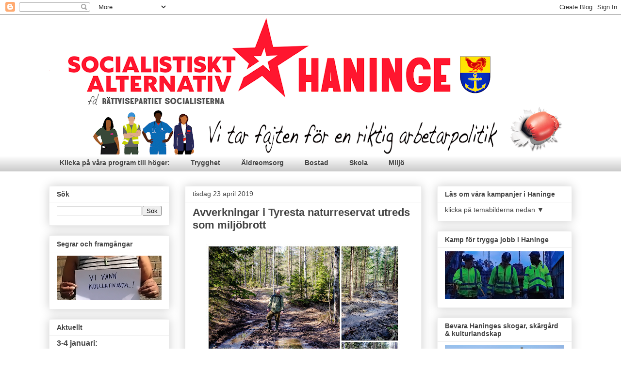

--- FILE ---
content_type: text/html; charset=UTF-8
request_url: https://www.haningesocialisterna.org/2019/04/avverkningar-i-tyresta-naturreservat.html
body_size: 25039
content:
<!DOCTYPE html>
<html class='v2' dir='ltr' lang='sv'>
<head>
<link href='https://www.blogger.com/static/v1/widgets/335934321-css_bundle_v2.css' rel='stylesheet' type='text/css'/>
<meta content='width=1100' name='viewport'/>
<meta content='text/html; charset=UTF-8' http-equiv='Content-Type'/>
<meta content='blogger' name='generator'/>
<link href='https://www.haningesocialisterna.org/favicon.ico' rel='icon' type='image/x-icon'/>
<link href='https://www.haningesocialisterna.org/2019/04/avverkningar-i-tyresta-naturreservat.html' rel='canonical'/>
<link rel="alternate" type="application/atom+xml" title="Socialistiskt Alternativ i Haninge - Atom" href="https://www.haningesocialisterna.org/feeds/posts/default" />
<link rel="alternate" type="application/rss+xml" title="Socialistiskt Alternativ i Haninge - RSS" href="https://www.haningesocialisterna.org/feeds/posts/default?alt=rss" />
<link rel="service.post" type="application/atom+xml" title="Socialistiskt Alternativ i Haninge - Atom" href="https://www.blogger.com/feeds/3843060449822777007/posts/default" />

<link rel="alternate" type="application/atom+xml" title="Socialistiskt Alternativ i Haninge - Atom" href="https://www.haningesocialisterna.org/feeds/8178526087216009873/comments/default" />
<!--Can't find substitution for tag [blog.ieCssRetrofitLinks]-->
<link href='https://blogger.googleusercontent.com/img/b/R29vZ2xl/AVvXsEgk2mUkbmUV6oCBRjJ_b_SokuXzxeTW5kYG4jaSc1ognlztdH_6HtOfyKGwwYVxAtz_wm7cyRenomSfc8IUf0afhqk-lOg22EgZG_BsusV-AZ53kcyz_ab4ykd1obmjlLAoblReFUXzoqM/s400/38CFCA94-80E3-4FAE-844A-4879405D8CC9.JPEG' rel='image_src'/>
<meta content='https://www.haningesocialisterna.org/2019/04/avverkningar-i-tyresta-naturreservat.html' property='og:url'/>
<meta content='Avverkningar i Tyresta naturreservat utreds som miljöbrott' property='og:title'/>
<meta content='  Mattias Bernhardsson visar skogsmaskinernas körskador i Tyresta naturreservat   Skogsmaskiner kör bara stenkast från tjäderspelplatser och...' property='og:description'/>
<meta content='https://blogger.googleusercontent.com/img/b/R29vZ2xl/AVvXsEgk2mUkbmUV6oCBRjJ_b_SokuXzxeTW5kYG4jaSc1ognlztdH_6HtOfyKGwwYVxAtz_wm7cyRenomSfc8IUf0afhqk-lOg22EgZG_BsusV-AZ53kcyz_ab4ykd1obmjlLAoblReFUXzoqM/w1200-h630-p-k-no-nu/38CFCA94-80E3-4FAE-844A-4879405D8CC9.JPEG' property='og:image'/>
<title>Socialistiskt Alternativ i Haninge: Avverkningar i Tyresta naturreservat utreds som miljöbrott</title>
<style id='page-skin-1' type='text/css'><!--
/*
-----------------------------------------------
Blogger Template Style
Name:     Awesome Inc.
Designer: Tina Chen
URL:      tinachen.org
----------------------------------------------- */
/* Content
----------------------------------------------- */
body {
font: normal normal 13px Arial, Tahoma, Helvetica, FreeSans, sans-serif;
color: #444444;
background: transparent none repeat scroll top left;
}
html body .content-outer {
min-width: 0;
max-width: 100%;
width: 100%;
}
a:link {
text-decoration: none;
color: #3778cd;
}
a:visited {
text-decoration: none;
color: #4d469c;
}
a:hover {
text-decoration: underline;
color: #3778cd;
}
.body-fauxcolumn-outer .cap-top {
position: absolute;
z-index: 1;
height: 276px;
width: 100%;
background: transparent none repeat-x scroll top left;
_background-image: none;
}
/* Columns
----------------------------------------------- */
.content-inner {
padding: 0;
}
.header-inner .section {
margin: 0 16px;
}
.tabs-inner .section {
margin: 0 16px;
}
.main-inner {
padding-top: 30px;
}
.main-inner .column-center-inner,
.main-inner .column-left-inner,
.main-inner .column-right-inner {
padding: 0 5px;
}
*+html body .main-inner .column-center-inner {
margin-top: -30px;
}
#layout .main-inner .column-center-inner {
margin-top: 0;
}
/* Header
----------------------------------------------- */
.header-outer {
margin: 0 0 0 0;
background: transparent none repeat scroll 0 0;
}
.Header h1 {
font: normal bold 40px Arial, Tahoma, Helvetica, FreeSans, sans-serif;
color: #444444;
text-shadow: 0 0 -1px #000000;
}
.Header h1 a {
color: #444444;
}
.Header .description {
font: normal normal 14px Arial, Tahoma, Helvetica, FreeSans, sans-serif;
color: #444444;
}
.header-inner .Header .titlewrapper,
.header-inner .Header .descriptionwrapper {
padding-left: 0;
padding-right: 0;
margin-bottom: 0;
}
.header-inner .Header .titlewrapper {
padding-top: 22px;
}
/* Tabs
----------------------------------------------- */
.tabs-outer {
overflow: hidden;
position: relative;
background: transparent url(https://resources.blogblog.com/blogblog/data/1kt/awesomeinc/tabs_gradient_light.png) repeat scroll 0 0;
}
#layout .tabs-outer {
overflow: visible;
}
.tabs-cap-top, .tabs-cap-bottom {
position: absolute;
width: 100%;
border-top: 1px solid transparent;
}
.tabs-cap-bottom {
bottom: 0;
}
.tabs-inner .widget li a {
display: inline-block;
margin: 0;
padding: .6em 1.5em;
font: normal bold 14px Arial, Tahoma, Helvetica, FreeSans, sans-serif;
color: #444444;
border-top: 1px solid transparent;
border-bottom: 1px solid transparent;
border-left: 1px solid transparent;
height: 16px;
line-height: 16px;
}
.tabs-inner .widget li:last-child a {
border-right: 1px solid transparent;
}
.tabs-inner .widget li.selected a, .tabs-inner .widget li a:hover {
background: #666666 url(https://resources.blogblog.com/blogblog/data/1kt/awesomeinc/tabs_gradient_light.png) repeat-x scroll 0 -100px;
color: #ffffff;
}
/* Headings
----------------------------------------------- */
h2 {
font: normal bold 14px Arial, Tahoma, Helvetica, FreeSans, sans-serif;
color: #444444;
}
/* Widgets
----------------------------------------------- */
.main-inner .section {
margin: 0 27px;
padding: 0;
}
.main-inner .column-left-outer,
.main-inner .column-right-outer {
margin-top: 0;
}
#layout .main-inner .column-left-outer,
#layout .main-inner .column-right-outer {
margin-top: 0;
}
.main-inner .column-left-inner,
.main-inner .column-right-inner {
background: transparent none repeat 0 0;
-moz-box-shadow: 0 0 0 rgba(0, 0, 0, .2);
-webkit-box-shadow: 0 0 0 rgba(0, 0, 0, .2);
-goog-ms-box-shadow: 0 0 0 rgba(0, 0, 0, .2);
box-shadow: 0 0 0 rgba(0, 0, 0, .2);
-moz-border-radius: 0;
-webkit-border-radius: 0;
-goog-ms-border-radius: 0;
border-radius: 0;
}
#layout .main-inner .column-left-inner,
#layout .main-inner .column-right-inner {
margin-top: 0;
}
.sidebar .widget {
font: normal normal 14px Arial, Tahoma, Helvetica, FreeSans, sans-serif;
color: #444444;
}
.sidebar .widget a:link {
color: #3778cd;
}
.sidebar .widget a:visited {
color: #4d469c;
}
.sidebar .widget a:hover {
color: #3778cd;
}
.sidebar .widget h2 {
text-shadow: 0 0 -1px #000000;
}
.main-inner .widget {
background-color: #ffffff;
border: 1px solid #eeeeee;
padding: 0 15px 15px;
margin: 20px -16px;
-moz-box-shadow: 0 0 20px rgba(0, 0, 0, .2);
-webkit-box-shadow: 0 0 20px rgba(0, 0, 0, .2);
-goog-ms-box-shadow: 0 0 20px rgba(0, 0, 0, .2);
box-shadow: 0 0 20px rgba(0, 0, 0, .2);
-moz-border-radius: 0;
-webkit-border-radius: 0;
-goog-ms-border-radius: 0;
border-radius: 0;
}
.main-inner .widget h2 {
margin: 0 -15px;
padding: .6em 15px .5em;
border-bottom: 1px solid transparent;
}
.footer-inner .widget h2 {
padding: 0 0 .4em;
border-bottom: 1px solid transparent;
}
.main-inner .widget h2 + div, .footer-inner .widget h2 + div {
border-top: 1px solid #eeeeee;
padding-top: 8px;
}
.main-inner .widget .widget-content {
margin: 0 -15px;
padding: 7px 15px 0;
}
.main-inner .widget ul, .main-inner .widget #ArchiveList ul.flat {
margin: -8px -15px 0;
padding: 0;
list-style: none;
}
.main-inner .widget #ArchiveList {
margin: -8px 0 0;
}
.main-inner .widget ul li, .main-inner .widget #ArchiveList ul.flat li {
padding: .5em 15px;
text-indent: 0;
color: #666666;
border-top: 1px solid #eeeeee;
border-bottom: 1px solid transparent;
}
.main-inner .widget #ArchiveList ul li {
padding-top: .25em;
padding-bottom: .25em;
}
.main-inner .widget ul li:first-child, .main-inner .widget #ArchiveList ul.flat li:first-child {
border-top: none;
}
.main-inner .widget ul li:last-child, .main-inner .widget #ArchiveList ul.flat li:last-child {
border-bottom: none;
}
.post-body {
position: relative;
}
.main-inner .widget .post-body ul {
padding: 0 2.5em;
margin: .5em 0;
list-style: disc;
}
.main-inner .widget .post-body ul li {
padding: 0.25em 0;
margin-bottom: .25em;
color: #444444;
border: none;
}
.footer-inner .widget ul {
padding: 0;
list-style: none;
}
.widget .zippy {
color: #666666;
}
/* Posts
----------------------------------------------- */
body .main-inner .Blog {
padding: 0;
margin-bottom: 1em;
background-color: transparent;
border: none;
-moz-box-shadow: 0 0 0 rgba(0, 0, 0, 0);
-webkit-box-shadow: 0 0 0 rgba(0, 0, 0, 0);
-goog-ms-box-shadow: 0 0 0 rgba(0, 0, 0, 0);
box-shadow: 0 0 0 rgba(0, 0, 0, 0);
}
.main-inner .section:last-child .Blog:last-child {
padding: 0;
margin-bottom: 1em;
}
.main-inner .widget h2.date-header {
margin: 0 -15px 1px;
padding: 0 0 0 0;
font: normal normal 14px Arial, Tahoma, Helvetica, FreeSans, sans-serif;
color: #444444;
background: transparent none no-repeat scroll top left;
border-top: 0 solid #eeeeee;
border-bottom: 1px solid transparent;
-moz-border-radius-topleft: 0;
-moz-border-radius-topright: 0;
-webkit-border-top-left-radius: 0;
-webkit-border-top-right-radius: 0;
border-top-left-radius: 0;
border-top-right-radius: 0;
position: static;
bottom: 100%;
right: 15px;
text-shadow: 0 0 -1px #000000;
}
.main-inner .widget h2.date-header span {
font: normal normal 14px Arial, Tahoma, Helvetica, FreeSans, sans-serif;
display: block;
padding: .5em 15px;
border-left: 0 solid #eeeeee;
border-right: 0 solid #eeeeee;
}
.date-outer {
position: relative;
margin: 30px 0 20px;
padding: 0 15px;
background-color: #ffffff;
border: 1px solid #eeeeee;
-moz-box-shadow: 0 0 20px rgba(0, 0, 0, .2);
-webkit-box-shadow: 0 0 20px rgba(0, 0, 0, .2);
-goog-ms-box-shadow: 0 0 20px rgba(0, 0, 0, .2);
box-shadow: 0 0 20px rgba(0, 0, 0, .2);
-moz-border-radius: 0;
-webkit-border-radius: 0;
-goog-ms-border-radius: 0;
border-radius: 0;
}
.date-outer:first-child {
margin-top: 0;
}
.date-outer:last-child {
margin-bottom: 20px;
-moz-border-radius-bottomleft: 0;
-moz-border-radius-bottomright: 0;
-webkit-border-bottom-left-radius: 0;
-webkit-border-bottom-right-radius: 0;
-goog-ms-border-bottom-left-radius: 0;
-goog-ms-border-bottom-right-radius: 0;
border-bottom-left-radius: 0;
border-bottom-right-radius: 0;
}
.date-posts {
margin: 0 -15px;
padding: 0 15px;
clear: both;
}
.post-outer, .inline-ad {
border-top: 1px solid #eeeeee;
margin: 0 -15px;
padding: 15px 15px;
}
.post-outer {
padding-bottom: 10px;
}
.post-outer:first-child {
padding-top: 0;
border-top: none;
}
.post-outer:last-child, .inline-ad:last-child {
border-bottom: none;
}
.post-body {
position: relative;
}
.post-body img {
padding: 8px;
background: transparent;
border: 1px solid transparent;
-moz-box-shadow: 0 0 0 rgba(0, 0, 0, .2);
-webkit-box-shadow: 0 0 0 rgba(0, 0, 0, .2);
box-shadow: 0 0 0 rgba(0, 0, 0, .2);
-moz-border-radius: 0;
-webkit-border-radius: 0;
border-radius: 0;
}
h3.post-title, h4 {
font: normal bold 22px Arial, Tahoma, Helvetica, FreeSans, sans-serif;
color: #444444;
}
h3.post-title a {
font: normal bold 22px Arial, Tahoma, Helvetica, FreeSans, sans-serif;
color: #444444;
}
h3.post-title a:hover {
color: #3778cd;
text-decoration: underline;
}
.post-header {
margin: 0 0 1em;
}
.post-body {
line-height: 1.4;
}
.post-outer h2 {
color: #444444;
}
.post-footer {
margin: 1.5em 0 0;
}
#blog-pager {
padding: 15px;
font-size: 120%;
background-color: #ffffff;
border: 1px solid #eeeeee;
-moz-box-shadow: 0 0 20px rgba(0, 0, 0, .2);
-webkit-box-shadow: 0 0 20px rgba(0, 0, 0, .2);
-goog-ms-box-shadow: 0 0 20px rgba(0, 0, 0, .2);
box-shadow: 0 0 20px rgba(0, 0, 0, .2);
-moz-border-radius: 0;
-webkit-border-radius: 0;
-goog-ms-border-radius: 0;
border-radius: 0;
-moz-border-radius-topleft: 0;
-moz-border-radius-topright: 0;
-webkit-border-top-left-radius: 0;
-webkit-border-top-right-radius: 0;
-goog-ms-border-top-left-radius: 0;
-goog-ms-border-top-right-radius: 0;
border-top-left-radius: 0;
border-top-right-radius-topright: 0;
margin-top: 1em;
}
.blog-feeds, .post-feeds {
margin: 1em 0;
text-align: center;
color: #444444;
}
.blog-feeds a, .post-feeds a {
color: #3778cd;
}
.blog-feeds a:visited, .post-feeds a:visited {
color: #4d469c;
}
.blog-feeds a:hover, .post-feeds a:hover {
color: #3778cd;
}
.post-outer .comments {
margin-top: 2em;
}
/* Comments
----------------------------------------------- */
.comments .comments-content .icon.blog-author {
background-repeat: no-repeat;
background-image: url([data-uri]);
}
.comments .comments-content .loadmore a {
border-top: 1px solid transparent;
border-bottom: 1px solid transparent;
}
.comments .continue {
border-top: 2px solid transparent;
}
/* Footer
----------------------------------------------- */
.footer-outer {
margin: -20px 0 -1px;
padding: 20px 0 0;
color: #444444;
overflow: hidden;
}
.footer-fauxborder-left {
border-top: 1px solid #eeeeee;
background: #ffffff none repeat scroll 0 0;
-moz-box-shadow: 0 0 20px rgba(0, 0, 0, .2);
-webkit-box-shadow: 0 0 20px rgba(0, 0, 0, .2);
-goog-ms-box-shadow: 0 0 20px rgba(0, 0, 0, .2);
box-shadow: 0 0 20px rgba(0, 0, 0, .2);
margin: 0 -20px;
}
/* Mobile
----------------------------------------------- */
body.mobile {
background-size: auto;
}
.mobile .body-fauxcolumn-outer {
background: transparent none repeat scroll top left;
}
*+html body.mobile .main-inner .column-center-inner {
margin-top: 0;
}
.mobile .main-inner .widget {
padding: 0 0 15px;
}
.mobile .main-inner .widget h2 + div,
.mobile .footer-inner .widget h2 + div {
border-top: none;
padding-top: 0;
}
.mobile .footer-inner .widget h2 {
padding: 0.5em 0;
border-bottom: none;
}
.mobile .main-inner .widget .widget-content {
margin: 0;
padding: 7px 0 0;
}
.mobile .main-inner .widget ul,
.mobile .main-inner .widget #ArchiveList ul.flat {
margin: 0 -15px 0;
}
.mobile .main-inner .widget h2.date-header {
right: 0;
}
.mobile .date-header span {
padding: 0.4em 0;
}
.mobile .date-outer:first-child {
margin-bottom: 0;
border: 1px solid #eeeeee;
-moz-border-radius-topleft: 0;
-moz-border-radius-topright: 0;
-webkit-border-top-left-radius: 0;
-webkit-border-top-right-radius: 0;
-goog-ms-border-top-left-radius: 0;
-goog-ms-border-top-right-radius: 0;
border-top-left-radius: 0;
border-top-right-radius: 0;
}
.mobile .date-outer {
border-color: #eeeeee;
border-width: 0 1px 1px;
}
.mobile .date-outer:last-child {
margin-bottom: 0;
}
.mobile .main-inner {
padding: 0;
}
.mobile .header-inner .section {
margin: 0;
}
.mobile .post-outer, .mobile .inline-ad {
padding: 5px 0;
}
.mobile .tabs-inner .section {
margin: 0 10px;
}
.mobile .main-inner .widget h2 {
margin: 0;
padding: 0;
}
.mobile .main-inner .widget h2.date-header span {
padding: 0;
}
.mobile .main-inner .widget .widget-content {
margin: 0;
padding: 7px 0 0;
}
.mobile #blog-pager {
border: 1px solid transparent;
background: #ffffff none repeat scroll 0 0;
}
.mobile .main-inner .column-left-inner,
.mobile .main-inner .column-right-inner {
background: transparent none repeat 0 0;
-moz-box-shadow: none;
-webkit-box-shadow: none;
-goog-ms-box-shadow: none;
box-shadow: none;
}
.mobile .date-posts {
margin: 0;
padding: 0;
}
.mobile .footer-fauxborder-left {
margin: 0;
border-top: inherit;
}
.mobile .main-inner .section:last-child .Blog:last-child {
margin-bottom: 0;
}
.mobile-index-contents {
color: #444444;
}
.mobile .mobile-link-button {
background: #3778cd url(https://resources.blogblog.com/blogblog/data/1kt/awesomeinc/tabs_gradient_light.png) repeat scroll 0 0;
}
.mobile-link-button a:link, .mobile-link-button a:visited {
color: #ffffff;
}
.mobile .tabs-inner .PageList .widget-content {
background: transparent;
border-top: 1px solid;
border-color: transparent;
color: #444444;
}
.mobile .tabs-inner .PageList .widget-content .pagelist-arrow {
border-left: 1px solid transparent;
}

--></style>
<style id='template-skin-1' type='text/css'><!--
body {
min-width: 1110px;
}
.content-outer, .content-fauxcolumn-outer, .region-inner {
min-width: 1110px;
max-width: 1110px;
_width: 1110px;
}
.main-inner .columns {
padding-left: 280px;
padding-right: 310px;
}
.main-inner .fauxcolumn-center-outer {
left: 280px;
right: 310px;
/* IE6 does not respect left and right together */
_width: expression(this.parentNode.offsetWidth -
parseInt("280px") -
parseInt("310px") + 'px');
}
.main-inner .fauxcolumn-left-outer {
width: 280px;
}
.main-inner .fauxcolumn-right-outer {
width: 310px;
}
.main-inner .column-left-outer {
width: 280px;
right: 100%;
margin-left: -280px;
}
.main-inner .column-right-outer {
width: 310px;
margin-right: -310px;
}
#layout {
min-width: 0;
}
#layout .content-outer {
min-width: 0;
width: 800px;
}
#layout .region-inner {
min-width: 0;
width: auto;
}
body#layout div.add_widget {
padding: 8px;
}
body#layout div.add_widget a {
margin-left: 32px;
}
--></style>
<link href='https://www.blogger.com/dyn-css/authorization.css?targetBlogID=3843060449822777007&amp;zx=b1f0c886-7b24-49cd-9f97-dd72ec131d7f' media='none' onload='if(media!=&#39;all&#39;)media=&#39;all&#39;' rel='stylesheet'/><noscript><link href='https://www.blogger.com/dyn-css/authorization.css?targetBlogID=3843060449822777007&amp;zx=b1f0c886-7b24-49cd-9f97-dd72ec131d7f' rel='stylesheet'/></noscript>
<meta name='google-adsense-platform-account' content='ca-host-pub-1556223355139109'/>
<meta name='google-adsense-platform-domain' content='blogspot.com'/>

</head>
<body class='loading variant-light'>
<div class='navbar section' id='navbar' name='Navbar'><div class='widget Navbar' data-version='1' id='Navbar1'><script type="text/javascript">
    function setAttributeOnload(object, attribute, val) {
      if(window.addEventListener) {
        window.addEventListener('load',
          function(){ object[attribute] = val; }, false);
      } else {
        window.attachEvent('onload', function(){ object[attribute] = val; });
      }
    }
  </script>
<div id="navbar-iframe-container"></div>
<script type="text/javascript" src="https://apis.google.com/js/platform.js"></script>
<script type="text/javascript">
      gapi.load("gapi.iframes:gapi.iframes.style.bubble", function() {
        if (gapi.iframes && gapi.iframes.getContext) {
          gapi.iframes.getContext().openChild({
              url: 'https://www.blogger.com/navbar/3843060449822777007?po\x3d8178526087216009873\x26origin\x3dhttps://www.haningesocialisterna.org',
              where: document.getElementById("navbar-iframe-container"),
              id: "navbar-iframe"
          });
        }
      });
    </script><script type="text/javascript">
(function() {
var script = document.createElement('script');
script.type = 'text/javascript';
script.src = '//pagead2.googlesyndication.com/pagead/js/google_top_exp.js';
var head = document.getElementsByTagName('head')[0];
if (head) {
head.appendChild(script);
}})();
</script>
</div></div>
<div class='body-fauxcolumns'>
<div class='fauxcolumn-outer body-fauxcolumn-outer'>
<div class='cap-top'>
<div class='cap-left'></div>
<div class='cap-right'></div>
</div>
<div class='fauxborder-left'>
<div class='fauxborder-right'></div>
<div class='fauxcolumn-inner'>
</div>
</div>
<div class='cap-bottom'>
<div class='cap-left'></div>
<div class='cap-right'></div>
</div>
</div>
</div>
<div class='content'>
<div class='content-fauxcolumns'>
<div class='fauxcolumn-outer content-fauxcolumn-outer'>
<div class='cap-top'>
<div class='cap-left'></div>
<div class='cap-right'></div>
</div>
<div class='fauxborder-left'>
<div class='fauxborder-right'></div>
<div class='fauxcolumn-inner'>
</div>
</div>
<div class='cap-bottom'>
<div class='cap-left'></div>
<div class='cap-right'></div>
</div>
</div>
</div>
<div class='content-outer'>
<div class='content-cap-top cap-top'>
<div class='cap-left'></div>
<div class='cap-right'></div>
</div>
<div class='fauxborder-left content-fauxborder-left'>
<div class='fauxborder-right content-fauxborder-right'></div>
<div class='content-inner'>
<header>
<div class='header-outer'>
<div class='header-cap-top cap-top'>
<div class='cap-left'></div>
<div class='cap-right'></div>
</div>
<div class='fauxborder-left header-fauxborder-left'>
<div class='fauxborder-right header-fauxborder-right'></div>
<div class='region-inner header-inner'>
<div class='header section' id='header' name='Rubrik'><div class='widget Header' data-version='1' id='Header1'>
<div id='header-inner'>
<a href='https://www.haningesocialisterna.org/' style='display: block'>
<img alt='Socialistiskt Alternativ i Haninge' height='289px; ' id='Header1_headerimg' src='https://blogger.googleusercontent.com/img/a/AVvXsEgod3wPPKRW9SLaUnc9QAq87ieTsWO_q_vfh1cSZWDig1IeG2ce1XXhJvU_ZAgE9CflnXjqafa26drF80oXdBJUWMt9eGVz3te7aOREUZJAlNnVlGBQ-NlC0ruYJDfeZxH_KbNplQqS9bTGIovCcSsfb8tPgAUDgBLq6xtb_YvkPPorxuWVswuBaV-McTo=s1079' style='display: block' width='1079px; '/>
</a>
</div>
</div></div>
</div>
</div>
<div class='header-cap-bottom cap-bottom'>
<div class='cap-left'></div>
<div class='cap-right'></div>
</div>
</div>
</header>
<div class='tabs-outer'>
<div class='tabs-cap-top cap-top'>
<div class='cap-left'></div>
<div class='cap-right'></div>
</div>
<div class='fauxborder-left tabs-fauxborder-left'>
<div class='fauxborder-right tabs-fauxborder-right'></div>
<div class='region-inner tabs-inner'>
<div class='tabs section' id='crosscol' name='Alla kolumner'><div class='widget PageList' data-version='1' id='PageList1'>
<h2>Sidor</h2>
<div class='widget-content'>
<ul>
<li>
<a href=''>Klicka på våra program till höger:</a>
</li>
<li>
<a href='https://www.haningesocialisterna.org/p/trygghet.html'>Trygghet</a>
</li>
<li>
<a href='https://www.haningesocialisterna.org/p/aldreomsorg.html'>Äldreomsorg</a>
</li>
<li>
<a href='https://www.haningesocialisterna.org/p/bostad.html'>Bostad</a>
</li>
<li>
<a href='https://www.haningesocialisterna.org/p/skola.html'>Skola</a>
</li>
<li>
<a href='https://www.haningesocialisterna.org/p/miljo.html'>Miljö</a>
</li>
</ul>
<div class='clear'></div>
</div>
</div></div>
<div class='tabs no-items section' id='crosscol-overflow' name='Cross-Column 2'></div>
</div>
</div>
<div class='tabs-cap-bottom cap-bottom'>
<div class='cap-left'></div>
<div class='cap-right'></div>
</div>
</div>
<div class='main-outer'>
<div class='main-cap-top cap-top'>
<div class='cap-left'></div>
<div class='cap-right'></div>
</div>
<div class='fauxborder-left main-fauxborder-left'>
<div class='fauxborder-right main-fauxborder-right'></div>
<div class='region-inner main-inner'>
<div class='columns fauxcolumns'>
<div class='fauxcolumn-outer fauxcolumn-center-outer'>
<div class='cap-top'>
<div class='cap-left'></div>
<div class='cap-right'></div>
</div>
<div class='fauxborder-left'>
<div class='fauxborder-right'></div>
<div class='fauxcolumn-inner'>
</div>
</div>
<div class='cap-bottom'>
<div class='cap-left'></div>
<div class='cap-right'></div>
</div>
</div>
<div class='fauxcolumn-outer fauxcolumn-left-outer'>
<div class='cap-top'>
<div class='cap-left'></div>
<div class='cap-right'></div>
</div>
<div class='fauxborder-left'>
<div class='fauxborder-right'></div>
<div class='fauxcolumn-inner'>
</div>
</div>
<div class='cap-bottom'>
<div class='cap-left'></div>
<div class='cap-right'></div>
</div>
</div>
<div class='fauxcolumn-outer fauxcolumn-right-outer'>
<div class='cap-top'>
<div class='cap-left'></div>
<div class='cap-right'></div>
</div>
<div class='fauxborder-left'>
<div class='fauxborder-right'></div>
<div class='fauxcolumn-inner'>
</div>
</div>
<div class='cap-bottom'>
<div class='cap-left'></div>
<div class='cap-right'></div>
</div>
</div>
<!-- corrects IE6 width calculation -->
<div class='columns-inner'>
<div class='column-center-outer'>
<div class='column-center-inner'>
<div class='main section' id='main' name='Huvudsektion'><div class='widget Blog' data-version='1' id='Blog1'>
<div class='blog-posts hfeed'>

          <div class="date-outer">
        
<h2 class='date-header'><span>tisdag 23 april 2019</span></h2>

          <div class="date-posts">
        
<div class='post-outer'>
<div class='post hentry uncustomized-post-template' itemprop='blogPost' itemscope='itemscope' itemtype='http://schema.org/BlogPosting'>
<meta content='https://blogger.googleusercontent.com/img/b/R29vZ2xl/AVvXsEgk2mUkbmUV6oCBRjJ_b_SokuXzxeTW5kYG4jaSc1ognlztdH_6HtOfyKGwwYVxAtz_wm7cyRenomSfc8IUf0afhqk-lOg22EgZG_BsusV-AZ53kcyz_ab4ykd1obmjlLAoblReFUXzoqM/s400/38CFCA94-80E3-4FAE-844A-4879405D8CC9.JPEG' itemprop='image_url'/>
<meta content='3843060449822777007' itemprop='blogId'/>
<meta content='8178526087216009873' itemprop='postId'/>
<a name='8178526087216009873'></a>
<h3 class='post-title entry-title' itemprop='name'>
Avverkningar i Tyresta naturreservat utreds som miljöbrott
</h3>
<div class='post-header'>
<div class='post-header-line-1'></div>
</div>
<div class='post-body entry-content' id='post-body-8178526087216009873' itemprop='description articleBody'>
<table align="center" cellpadding="0" cellspacing="0" class="tr-caption-container" style="margin-left: auto; margin-right: auto; text-align: center;"><tbody>
<tr><td style="text-align: center;"><a href="https://blogger.googleusercontent.com/img/b/R29vZ2xl/AVvXsEgk2mUkbmUV6oCBRjJ_b_SokuXzxeTW5kYG4jaSc1ognlztdH_6HtOfyKGwwYVxAtz_wm7cyRenomSfc8IUf0afhqk-lOg22EgZG_BsusV-AZ53kcyz_ab4ykd1obmjlLAoblReFUXzoqM/s1600/38CFCA94-80E3-4FAE-844A-4879405D8CC9.JPEG" imageanchor="1" style="margin-left: auto; margin-right: auto;"><img border="0" data-original-height="1200" data-original-width="1600" height="300" src="https://blogger.googleusercontent.com/img/b/R29vZ2xl/AVvXsEgk2mUkbmUV6oCBRjJ_b_SokuXzxeTW5kYG4jaSc1ognlztdH_6HtOfyKGwwYVxAtz_wm7cyRenomSfc8IUf0afhqk-lOg22EgZG_BsusV-AZ53kcyz_ab4ykd1obmjlLAoblReFUXzoqM/s400/38CFCA94-80E3-4FAE-844A-4879405D8CC9.JPEG" width="400" /></a></td></tr>
<tr><td class="tr-caption" style="text-align: center;">Mattias Bernhardsson visar skogsmaskinernas körskador i Tyresta naturreservat</td></tr>
</tbody></table>
<span style="font-family: inherit;"><span style="background-color: white;"><span style="color: #666666; font-size: large;">Skogsmaskiner kör bara stenkast från tjäderspelplatser och häckande duvhök</span></span><br style="color: #222222;" /><br style="color: #222222;" /><span style="background-color: white;"><b style="color: #222222;">Kampen mot avverkningar</b><span style="color: #222222;"> i Tyresta naturreservat fortsätter. Dessa nya bilder visar förödelsen i den södra delen av naturreservatet där </span><b><span style="color: #666666;">mångmiljonären Karin Linnéa Mattsson Nordin</span></b><span style="color: #222222;"> och hennes bolag </span><b><span style="color: #666666;">KMN Förvaltning AB</span></b><span style="color: #222222;"> nu är i gång att skövla stora naturvärden &#8211; ett resultat av att Länsstyrelsen klubbade en skötselplan som ger rätt att bedriva skogsbruk mitt i naturreservatet.</span></span></span><br />
<span style="font-family: inherit;"><span style="background-color: white;"><span style="color: #222222;"><br /></span></span></span>
<br />
<div class="separator" style="clear: both; text-align: center;">
<a href="https://blogger.googleusercontent.com/img/b/R29vZ2xl/AVvXsEgBJMoeZp6h6eFPM96d3mJKAiTM-PpIBkppozOE57H1X0esOwxhpXDupMxpjeF5MKsfq83sk81KpnQTCcovq08OSMpdfVf-fVzFbhtcIh967qGHTH61qcecusiqqEnFHbqSG_nyqPq4iOP3/s1600/6462E2CE-8C3B-4443-963B-84A42348ABC0.png" imageanchor="1" style="margin-left: 1em; margin-right: 1em;"><img border="0" data-original-height="1065" data-original-width="749" height="400" src="https://blogger.googleusercontent.com/img/b/R29vZ2xl/AVvXsEgBJMoeZp6h6eFPM96d3mJKAiTM-PpIBkppozOE57H1X0esOwxhpXDupMxpjeF5MKsfq83sk81KpnQTCcovq08OSMpdfVf-fVzFbhtcIh967qGHTH61qcecusiqqEnFHbqSG_nyqPq4iOP3/s400/6462E2CE-8C3B-4443-963B-84A42348ABC0.png" width="281" /></a></div>
<blockquote class="tr_bq">
<span style="font-family: inherit;"><span style="background-color: white;"><span style="color: #222222;">&#8211; Det är stora körskador efter skogsmaskinerna som plöjt fram här bara stenkast från tjäderspelplatser och häckande duvhök, </span><b style="color: #222222;">visar Mattias Bernhardsson</b><span style="color: #222222;">, </span><b><span style="color: #666666;">aktiv i Rättvisepartiet Socialisterna och kampanjen Bevara Haninges skogar, skärgård och kulturlandskap</span></b><span style="color: #222222;">.</span></span></span></blockquote>
<a name="more"></a><b style="background-color: white; caret-color: rgb(34, 34, 34); color: #222222;">Tyresta naturreservat innefattar</b><span style="background-color: white; color: #222222;">&nbsp;landets största sammanhängande urskogsområde söder om dalälven. Naturreservatet har som syfte "att bevara och vårda ett stort, tätortsnära naturområde av mycket högt värde för biologisk mångfald, kulturmiljö och friluftsliv med dess skogar, våtmarker, odlingslandskap, vattenmiljöer samt växt- och djurliv", slår skötselplanen fast.</span><br />
<blockquote class="tr_bq">
<span style="font-family: inherit;"><span style="background-color: white; color: #222222;">&#8211; Att Stiftelsen Tyrestaskogen &#8211; där Haninges politiker, inklusive &#8221;Miljöpartiet&#8221; fanns representerade &#8211; klubbade igenom rätt att avverka i vårt finaste naturreservat är en fullständig skandal,&nbsp;</span><b style="color: #222222; font-family: inherit;">skriver Lina Rigney Thörnblom</b><span style="background-color: white;"><span style="color: #222222;">&nbsp;från </span><b><span style="color: #666666;">Rättvisepartiet Socialisterna</span></b><span style="color: #222222;">&nbsp;i en&nbsp;</span></span><a href="https://mitti.se/debatt/skogsomradet-tyresta-nationalpark/?omrade=haninge" style="font-family: inherit;">debattartikel i Mitt i Haninge</a><span style="background-color: white; color: #222222;">.</span></span></blockquote>
<table align="center" cellpadding="0" cellspacing="0" class="tr-caption-container" style="margin-left: auto; margin-right: auto; text-align: center;"><tbody>
<tr><td style="text-align: center;"><a href="https://blogger.googleusercontent.com/img/b/R29vZ2xl/AVvXsEjfR2N8Ua5AOCf3qr1SSuudTSB4Kk1pB9pbsBa2glw9aBnFLchdNFUg3UymfL74o-MmJEH1j0KNJadtbCLcDq4Je3Y8ZryBp_jyAZVdwVcUe3Nbn7u0knmNTLYOrK1dvudrOCU4AyqakjkK/s1600/FEAE04EF-A672-4BE2-AC40-81A9EEB5823E.jpeg" imageanchor="1" style="margin-left: auto; margin-right: auto;"><img border="0" data-original-height="387" data-original-width="787" height="196" src="https://blogger.googleusercontent.com/img/b/R29vZ2xl/AVvXsEjfR2N8Ua5AOCf3qr1SSuudTSB4Kk1pB9pbsBa2glw9aBnFLchdNFUg3UymfL74o-MmJEH1j0KNJadtbCLcDq4Je3Y8ZryBp_jyAZVdwVcUe3Nbn7u0knmNTLYOrK1dvudrOCU4AyqakjkK/s400/FEAE04EF-A672-4BE2-AC40-81A9EEB5823E.jpeg" width="400" /></a></td></tr>
<tr><td class="tr-caption" style="text-align: center;">Lina Rigney Thörnblom i debatt med Stiftelsen Tyrestaskogen i Mitt i Haninge</td></tr>
</tbody></table>
<b style="font-family: inherit;">Rättvisepartiet Socialisterna har</b><span style="font-family: inherit;"> polisanmält avverkningarna och &#8221;basvägarna&#8221; med stöd av Miljöbalken, 12 kapitlet 6&#167;. Markägaren har varken anmält vägdragningarna eller avverkningarna till Skogsstyrelsen, vilket det är lag på.</span><br />
<span style="font-family: inherit;"><span style="background-color: white; color: #222222;">Från den 1 april 2014 förtydligades föreskrifterna och de allmänna råden till Miljöbalken, 12 kapitlet 6&#167;. Det betyder bland annat att även dragningen av vissa basvägar kan vara anmälningspliktiga.</span><br style="color: #222222;" /><span style="background-color: white; color: #222222;">För skogsbruket gäller de regler som finns i både Skogsvårdslagen och Miljöbalken. Generellt träder Miljöbalken in när en skogsaktivitet &#8220;kan komma att väsentligt ändra naturmiljön&#8221;. Sådan påverkan ska anmälas för samråd sex veckor innan arbetet börjar.</span><br style="color: #222222;" /><span style="background-color: white; color: #222222;">Den nya bilderna har även skickats till polisen som utreder miljöbrott.</span><br style="color: #222222;" /><br style="color: #222222;" /><span style="background-color: white; color: #222222;"><b>Nästan 3000</b> har hittills skrivit under namninsamlingen som bland annat kräver nya skötselregler som inte tillåter skogsbruk. &#9632;</span><span class="sewrg3csht444rp" style="color: #222222;"></span><span class="sewrg3csht444rp" style="color: #222222;"></span><br style="color: #222222;" /><br style="color: #222222;" /><span style="background-color: white; color: #222222;"><span style="font-size: large;">Så här kan du agera mot avverkningarna:</span></span><br style="color: #222222;" /><span style="font-size: x-small;"><br style="color: #222222;" /></span><span style="background-color: white; color: #222222;">&#8226; <a href="https://www.mittskifte.org/petitions/stoppa-avverkningarna-i-tyresta-naturreservat">Skriv på namninsamlingen här</a></span></span><br />
<span style="font-family: inherit;"><span style="background-color: white; color: #222222;">&#8226; Maila Stiftelsen Tyrestaskogen [som förvaltar skogen och skrev förslaget till skötselregler]:</span><br style="color: #222222;" /><span style="background-color: white; color: #222222;">info@tyresta.se</span></span><br />
<span style="font-family: inherit;"><span style="background-color: white; color: #222222;">&#8226; Maila Länsstyrelsen [som klubbade skötselreglerna]:</span><br style="color: #222222;" /><span style="background-color: white; color: #222222;">stockholm@lansstyrelsen.se</span></span><br />
<span style="font-family: inherit;"><span style="background-color: white; color: #222222;">&#8226; Maila Haninge kommun [som borde agera]:</span><br style="color: #222222;" /><span style="background-color: white; color: #222222;">haningekommun@haninge.se</span></span><br />
<span style="font-family: inherit;"><span style="background-color: white; color: #222222;">&#8226; Ring KMN Förvaltning AB [som äger den södra delen av reservatet och avverkar]:</span><br style="color: #222222;" /><span style="background-color: white; color: #222222;">+4686620680</span></span><br />
<span style="font-family: inherit;"><span style="background-color: white; color: #222222;">&#8226; Stöd kampanjen Bevara Haninges skogar, skärgård och kulturlandskap på Swishnummer 123 560 72 47 🌲</span><br style="color: #222222;" /><br style="color: #222222;" /><span style="background-color: white; color: #222222;"><span style="font-size: large;">Fler artiklar om avverkningarna i Tyresta:</span></span></span><br />
<span style="font-family: inherit;">&gt; <a href="https://mitti.se/debatt/skogsomradet-tyresta-nationalpark/?omrade=haninge">RS debattartikel i Mitt i Haninge</a></span><br />
&gt; <a href="https://www.etc.se/klimat/skyddad-gammelskog-riskerar-att-huggas-ner">Tidningen Etc om avverkningarna</a><br />
<span style="font-family: inherit;">&gt; <a href="https://mitti.se/debatt/tyresta-koras-sonder/?omrade=haninge">RS replik på VD:n för Stiftelsen Tyrestaskogen</a></span><br />
<span style="font-family: inherit;">&gt; <a href="https://tidningensyre.se/stockholm/2019/nummer-93/tyrestabor-vill-radda-naturreservatets-skog/">Tidningen Syre om avverkningarna</a></span><br />
<span style="font-family: inherit;">&gt; <a href="https://www.natursidan.se/nyheter/gallringar-i-tyresta-naturreservat-uppror/">Tidningen Natursidan om avverkningarna</a></span><br />
<br />
<span style="font-family: inherit;"><span style="background-color: white; color: #222222; font-size: large;">Protester lönar sig &#8211; läs om viktiga segrar för naturkampen i Haninge:</span></span><br />
<span style="font-family: inherit;"><span style="background-color: white; color: #222222; font-size: large;">&gt; <a href="http://rshaninge.blogspot.com/2019/02/avverkningar-i-norrbyskogen-stoppas-i.html?m=1">Avverkninigar i Norrbyskogen stoppas i väntan på utredning</a></span></span><br />
<span style="font-family: inherit;"><span style="background-color: white; color: #222222; font-size: large;">&gt; <a href="http://rshaninge.blogspot.com/2018/11/seger-langsjons-strand-fredas-fran.html?m=1">Långsjöns strand fredas från exploatering&nbsp;</a></span></span><br />
<span style="font-family: inherit;"><span style="background-color: white; color: #222222; font-size: large;">&gt;&nbsp;<a href="http://rshaninge.blogspot.com/2018/09/rudan-ar-raddat-forslaget-pa-bilbro.html">Rudan räddas &#8211; förslaget om bilbro och exploateringar skrotas</a></span></span><br />
<span style="font-family: inherit;"><span style="background-color: white; color: #222222; font-size: large;">&gt;&nbsp;<a href="http://rshaninge.blogspot.com/2017/09/vildmarken-och-havsornarna-pa-orno.html">Vildmarken och havsörnarna på Ornö räddas från skövling</a></span></span><br />
<span style="font-family: inherit;"><span style="background-color: white; color: #222222; font-size: large;">&gt;&nbsp;<a href="https://rshaninge.blogspot.com/2017/09/seger-exploateringen-av-soderbyskogen.html">Exploateringen av Söderbyskogen stoppas</a></span></span><br />
<span style="font-family: inherit;"><span style="background-color: white; color: #222222; font-size: large;">&gt; <a href="http://rshaninge.blogspot.com/2014/06/seger-huvudskar-raddas.html?m=1">Huvudskär räddas!</a></span></span><br />
<span style="font-family: inherit;"><br /></span><span style="font-family: inherit; font-size: large;">Relaterat:</span>
<div style='clear: both;'></div>
</div>
<div class='post-footer'>
<div class='post-footer-line post-footer-line-1'>
<span class='post-author vcard'>
Upplagd av
<span class='fn' itemprop='author' itemscope='itemscope' itemtype='http://schema.org/Person'>
<meta content='https://www.blogger.com/profile/18013106474444704140' itemprop='url'/>
<a class='g-profile' href='https://www.blogger.com/profile/18013106474444704140' rel='author' title='author profile'>
<span itemprop='name'>RS Jordbro</span>
</a>
</span>
</span>
<span class='post-timestamp'>
kl.
<meta content='https://www.haningesocialisterna.org/2019/04/avverkningar-i-tyresta-naturreservat.html' itemprop='url'/>
<a class='timestamp-link' href='https://www.haningesocialisterna.org/2019/04/avverkningar-i-tyresta-naturreservat.html' rel='bookmark' title='permanent link'><abbr class='published' itemprop='datePublished' title='2019-04-23T13:06:00+02:00'>13:06</abbr></a>
</span>
<span class='post-comment-link'>
</span>
<span class='post-icons'>
<span class='item-action'>
<a href='https://www.blogger.com/email-post/3843060449822777007/8178526087216009873' title='Skicka inlägg'>
<img alt='' class='icon-action' height='13' src='https://resources.blogblog.com/img/icon18_email.gif' width='18'/>
</a>
</span>
<span class='item-control blog-admin pid-1052962794'>
<a href='https://www.blogger.com/post-edit.g?blogID=3843060449822777007&postID=8178526087216009873&from=pencil' title='Redigera inlägg'>
<img alt='' class='icon-action' height='18' src='https://resources.blogblog.com/img/icon18_edit_allbkg.gif' width='18'/>
</a>
</span>
</span>
<div class='post-share-buttons goog-inline-block'>
<a class='goog-inline-block share-button sb-email' href='https://www.blogger.com/share-post.g?blogID=3843060449822777007&postID=8178526087216009873&target=email' target='_blank' title='Skicka med e-post'><span class='share-button-link-text'>Skicka med e-post</span></a><a class='goog-inline-block share-button sb-blog' href='https://www.blogger.com/share-post.g?blogID=3843060449822777007&postID=8178526087216009873&target=blog' onclick='window.open(this.href, "_blank", "height=270,width=475"); return false;' target='_blank' title='BlogThis!'><span class='share-button-link-text'>BlogThis!</span></a><a class='goog-inline-block share-button sb-twitter' href='https://www.blogger.com/share-post.g?blogID=3843060449822777007&postID=8178526087216009873&target=twitter' target='_blank' title='Dela på X'><span class='share-button-link-text'>Dela på X</span></a><a class='goog-inline-block share-button sb-facebook' href='https://www.blogger.com/share-post.g?blogID=3843060449822777007&postID=8178526087216009873&target=facebook' onclick='window.open(this.href, "_blank", "height=430,width=640"); return false;' target='_blank' title='Dela på Facebook'><span class='share-button-link-text'>Dela på Facebook</span></a><a class='goog-inline-block share-button sb-pinterest' href='https://www.blogger.com/share-post.g?blogID=3843060449822777007&postID=8178526087216009873&target=pinterest' target='_blank' title='Dela på Pinterest'><span class='share-button-link-text'>Dela på Pinterest</span></a>
</div>
</div>
<div class='post-footer-line post-footer-line-2'>
<span class='post-labels'>
Etiketter:
<a href='https://www.haningesocialisterna.org/search/label/Favoriter' rel='tag'>Favoriter</a>,
<a href='https://www.haningesocialisterna.org/search/label/Lina%20Th%C3%B6rnblom' rel='tag'>Lina Thörnblom</a>,
<a href='https://www.haningesocialisterna.org/search/label/Mattias%20Bernhardsson' rel='tag'>Mattias Bernhardsson</a>,
<a href='https://www.haningesocialisterna.org/search/label/Milj%C3%B6' rel='tag'>Miljö</a>,
<a href='https://www.haningesocialisterna.org/search/label/Natur%20i%20Haninge' rel='tag'>Natur i Haninge</a>,
<a href='https://www.haningesocialisterna.org/search/label/Tyresta-%C3%85va' rel='tag'>Tyresta-Åva</a>
</span>
</div>
<div class='post-footer-line post-footer-line-3'>
<span class='post-location'>
</span>
</div>
</div>
</div>
<div class='comments' id='comments'>
<a name='comments'></a>
<h4>Inga kommentarer:</h4>
<div id='Blog1_comments-block-wrapper'>
<dl class='avatar-comment-indent' id='comments-block'>
</dl>
</div>
<p class='comment-footer'>
<div class='comment-form'>
<a name='comment-form'></a>
<h4 id='comment-post-message'>Skicka en kommentar</h4>
<p>
</p>
<p>Obs! Endast bloggmedlemmar kan kommentera.</p>
<a href='https://www.blogger.com/comment/frame/3843060449822777007?po=8178526087216009873&hl=sv&saa=85391&origin=https://www.haningesocialisterna.org' id='comment-editor-src'></a>
<iframe allowtransparency='true' class='blogger-iframe-colorize blogger-comment-from-post' frameborder='0' height='410px' id='comment-editor' name='comment-editor' src='' width='100%'></iframe>
<script src='https://www.blogger.com/static/v1/jsbin/2830521187-comment_from_post_iframe.js' type='text/javascript'></script>
<script type='text/javascript'>
      BLOG_CMT_createIframe('https://www.blogger.com/rpc_relay.html');
    </script>
</div>
</p>
</div>
</div>

        </div></div>
      
</div>
<div class='blog-pager' id='blog-pager'>
<span id='blog-pager-newer-link'>
<a class='blog-pager-newer-link' href='https://www.haningesocialisterna.org/2019/04/bilismens-okande-miltal-slar-mot-klimat.html' id='Blog1_blog-pager-newer-link' title='Senaste inlägg'>Senaste inlägg</a>
</span>
<span id='blog-pager-older-link'>
<a class='blog-pager-older-link' href='https://www.haningesocialisterna.org/2019/04/nej-till-slavliknande-scheman-pa.html' id='Blog1_blog-pager-older-link' title='Äldre inlägg'>Äldre inlägg</a>
</span>
<a class='home-link' href='https://www.haningesocialisterna.org/'>Startsida</a>
</div>
<div class='clear'></div>
<div class='post-feeds'>
<div class='feed-links'>
Prenumerera på:
<a class='feed-link' href='https://www.haningesocialisterna.org/feeds/8178526087216009873/comments/default' target='_blank' type='application/atom+xml'>Kommentarer till inlägget (Atom)</a>
</div>
</div>
</div></div>
</div>
</div>
<div class='column-left-outer'>
<div class='column-left-inner'>
<aside>
<div class='sidebar section' id='sidebar-left-1'><div class='widget BlogSearch' data-version='1' id='BlogSearch1'>
<h2 class='title'>Sök</h2>
<div class='widget-content'>
<div id='BlogSearch1_form'>
<form action='https://www.haningesocialisterna.org/search' class='gsc-search-box' target='_top'>
<table cellpadding='0' cellspacing='0' class='gsc-search-box'>
<tbody>
<tr>
<td class='gsc-input'>
<input autocomplete='off' class='gsc-input' name='q' size='10' title='search' type='text' value=''/>
</td>
<td class='gsc-search-button'>
<input class='gsc-search-button' title='search' type='submit' value='Sök'/>
</td>
</tr>
</tbody>
</table>
</form>
</div>
</div>
<div class='clear'></div>
</div><div class='widget Image' data-version='1' id='Image6'>
<h2>Segrar och framgångar</h2>
<div class='widget-content'>
<a href='http://rshaninge.blogspot.se/search/label/Segrar'>
<img alt='Segrar och framgångar' height='92' id='Image6_img' src='https://blogger.googleusercontent.com/img/b/R29vZ2xl/AVvXsEg3TgH5dPFkcr7Zj5yfbzVDcRjzFTDvlxoY3Dzeq47_iRGemDWAwQSN42siAVpOCKj5q-_7F_NWsTS8Yoblu3ax5NUhvqCM13ylNFUy7E3IkO1f2iGX_cdjmIyiUqpxe9AdkOZ8SdJmHCo/s216/blogg.knapp.segrar.png' width='216'/>
</a>
<br/>
</div>
<div class='clear'></div>
</div><div class='widget Text' data-version='1' id='Text2'>
<h2 class='title'>Aktuellt</h2>
<div class='widget-content'>
<div><b style="font-size: medium;">3-4 januari:</b><div style="font-weight: normal;"><span style="font-weight: normal;font-size:100%;">Unga Socialisters vinterläger! Maila info@socialisterna.org för mer info. </span></div></div><br />

<div><b style="font-size: medium;">Veckomöten:</b>
<div style="font-weight: normal;"></div><div><span style="font-weight: normal;font-size:100%;">Vi har möte varje vecka </span><span =""  style="font-size:100%;">på <b style="font-weight: normal;">onsdagar kl 18.30 på Kaféscenen i Jordbro (Moränvägen 25)</b>.<b style="font-weight: normal;"></b></span></div></div><br />
</div>
<div class='clear'></div>
</div><div class='widget Text' data-version='1' id='Text1'>
<h2 class='title'>Kontakt &#9742;</h2>
<div class='widget-content'>
<span style="font-weight: normal;font-size:100%;">För mer info </span><span style="font-weight: bold;font-size:100%;">ring</span><span style="font-weight: normal;font-size:100%;"> oss på </span><span style="font-weight: bold;font-size:100%;">072-524 42 95</span><span style="font-weight: normal;font-size:100%;"> eller </span><span style="font-weight: bold;font-size:100%;">maila</span><span style="font-weight: normal;font-size:100%;"> på </span><span style="font-weight: bold;font-size:100%;">info@socialisterna.org</span>
</div>
<div class='clear'></div>
</div><div class='widget Image' data-version='1' id='Image23'>
<h2>Följ oss!</h2>
<div class='widget-content'>
<a href='https://www.instagram.com/rattvisepartiet_haninge/'>
<img alt='Följ oss!' height='58' id='Image23_img' src='https://blogger.googleusercontent.com/img/b/R29vZ2xl/AVvXsEitCWkQMD-qVmZAjv2boeiFJMagceedw_vfEmTO6Tkw6EV9PMIy9HmyiWkWQ30J1blCTCP5c77lTl3W5aPlVJnznlVGaC4uUkgmQMT1gD0yJQh7ZrmedEZKMd6CJFnbWW9zw63ZrnPACbs/s1600/Namnlo%25CC%2588st.png' width='205'/>
</a>
<br/>
</div>
<div class='clear'></div>
</div><div class='widget HTML' data-version='1' id='HTML3'>
<h2 class='title'>Socialistiskt Alternativ Haninge på facebook</h2>
<div class='widget-content'>
<iframe src="https://www.facebook.com/plugins/page.php?href=https%3A%2F%2Fwww.facebook.com%2FSocialistisktAlternativHaninge%2F&tabs=timeline&width=220&height=80&small_header=false&adapt_container_width=true&hide_cover=false&show_facepile=true&appId=313152007889" width="220" height="80" style="border:none;overflow:hidden" scrolling="no" frameborder="0" allowtransparency="true"></iframe>
</div>
<div class='clear'></div>
</div><div class='widget Image' data-version='1' id='Image27'>
<h2>&amp; på X (fd Twitter)</h2>
<div class='widget-content'>
<a href='https://twitter.com/soc_alt_haninge'>
<img alt='&amp; på X (fd Twitter)' height='78' id='Image27_img' src='https://blogger.googleusercontent.com/img/a/AVvXsEjyKQCXrOaXFat5F3dRPyJHGNI4vuFhBky05xXZmHL7xpYuZokXtnyKvXGrMWpbHa7MfjJHADzY5m74bNKM5BwC2AuJjK8INhfqOL9VsyYPi6vRFHjzhMRckqDBbBh9xfEWSyZhbm_o5Wji3OIJwr_95bu4tz6alYCISzcOqfH-xKLDevZlAN8ByjOu_cI=s217' width='217'/>
</a>
<br/>
</div>
<div class='clear'></div>
</div><div class='widget Image' data-version='1' id='Image10'>
<h2>Bli medlem!</h2>
<div class='widget-content'>
<a href='https://www.socialisterna.org/bli-medlem/'>
<img alt='Bli medlem!' height='96' id='Image10_img' src='https://blogger.googleusercontent.com/img/b/R29vZ2xl/AVvXsEgEFgufHHh9ke5jhGoFtKAWsW8svOcOS3PyRL1NUJL8mPJwT-gvi7SQ3l__80hoCSIxNV4jABett1SyD9SBG0_TOyp0fyZnao4VCR20gzbaSSyOXPUkdJYIQ5iixP3ochEjyHCcKr8cokE/s216/59485732_10218841779292881_5159612652988661760_o.jpg' width='216'/>
</a>
<br/>
</div>
<div class='clear'></div>
</div><div class='widget Image' data-version='1' id='Image13'>
<h2>Stöd oss!</h2>
<div class='widget-content'>
<a href='http://www.socialisterna.org/prenumerera-pa-offensiv/'>
<img alt='Stöd oss!' height='148' id='Image13_img' src='https://blogger.googleusercontent.com/img/b/R29vZ2xl/AVvXsEiiXPVXho3gzBl9kZCbe6uFD7VoAVQhyZYwE4Z8xPOLXtcTSbtYAUm9gIDuRNJHrDuFBOXE-4O1FkjJZCZwOmxChGr-eoDexwYdjx4QWZDVVPQT61gSp7ECtoBGyXY10ZI1DmavMyuSVLU/s236/blogg.knapp.stod.oss.jpg' width='216'/>
</a>
<br/>
</div>
<div class='clear'></div>
</div><div class='widget HTML' data-version='1' id='HTML2'>
<h2 class='title'>Mattias Bernhardsson, Socialistiskt Alternativ</h2>
<div class='widget-content'>
<iframe src="https://www.facebook.com/plugins/page.php?href=https%3A%2F%2Fwww.facebook.com%2FMattiasBernhardssonHaninge%2F&tabs=timeline&width=220&height=80&small_header=false&adapt_container_width=true&hide_cover=false&show_facepile=true&appId=313152007889" width="220" height="80" style="border:none;overflow:hidden" scrolling="no" frameborder="0" allowtransparency="true"></iframe>
</div>
<div class='clear'></div>
</div><div class='widget Image' data-version='1' id='Image15'>
<h2>Vår politik i korthet</h2>
<div class='widget-content'>
<a href='http://www.socialisterna.org/var-politik/'>
<img alt='Vår politik i korthet' height='121' id='Image15_img' src='https://blogger.googleusercontent.com/img/b/R29vZ2xl/AVvXsEgYIL5vyPHAeFss3XLYouIahYSLXLmh-oc9vB9MGxUtlvmJvjMVJkrRjoUHxuT2AsrMpvrNgr7QxiuU-wb3aJKGvN9azYkYwcSnYtjdoSYunctfk6SMd27E5pnKvPilLK_Z9WdZTurngFg/s216/68C7EC08-DE2A-4963-96C6-2B6661C8278B.jpeg' width='216'/>
</a>
<br/>
</div>
<div class='clear'></div>
</div><div class='widget LinkList' data-version='1' id='LinkList6'>
<h2>Studiematerial för nya medlemmar</h2>
<div class='widget-content'>
<ul>
<li><a href='https://rsstudier.wordpress.com/wp-content/uploads/2023/12/1.parti_.idml_.pdf'>Detta är Socialistiskt Alternativ</a></li>
<li><a href='https://rsstudier.wordpress.com/wp-content/uploads/2023/12/2.ekonomi.idml_.pdf'>Marxistisk grundanalys av ekonomin</a></li>
<li><a href='https://rsstudier.wordpress.com/wp-content/uploads/2023/12/3.feminism.idml_.pdf'>Socialistisk feminism</a></li>
<li><a href='https://rsstudier.wordpress.com/wp-content/uploads/2023/12/4.rasism.idml_.pdf'>Varifrån kommer rasismen?</a></li>
<li><a href='https://rsstudier.wordpress.com/wp-content/uploads/2023/12/5.staten.idml_.pdf'>Vad är staten?</a></li>
<li><a href='https://rsstudier.wordpress.com/wp-content/uploads/2023/12/6.filosofi.idml_.pdf'>Marxistisk filofosi och dialektisk materialism</a></li>
<li><a href='https://rsstudier.wordpress.com/wp-content/uploads/2023/12/7.-trotskism.idml_.pdf'>Vad är trotskism?</a></li>
</ul>
<div class='clear'></div>
</div>
</div><div class='widget Image' data-version='1' id='Image18'>
<h2>Fördjupningar</h2>
<div class='widget-content'>
<a href='http://rshaninge.blogspot.se/search/label/Program'>
<img alt='Fördjupningar' height='86' id='Image18_img' src='https://blogger.googleusercontent.com/img/b/R29vZ2xl/AVvXsEisjGS6SfpKjNup1iSrj2Gtd_zyGrMLrxl0L1V0-DoCZYmRWAXjLJtCfA9pTZ7NSOxh8ktfWdU-nQ36jlJcxpFzUgZgASdaZnFikeG906WzDkS89KznOq5Tf8DfN5mKqRfohMS5Moru5N0/s217/73845427106902253-istock-000002194009-medium.0.450.1698.679.full.jpg' width='217'/>
</a>
<br/>
</div>
<div class='clear'></div>
</div><div class='widget LinkList' data-version='1' id='LinkList7'>
<h2>Lokala programmaterial</h2>
<div class='widget-content'>
<ul>
<li><a href='http://media.socialisterna.org/2024/10/Miljoprogram-Haninge.pdf'>Miljöprogram Haninge</a></li>
</ul>
<div class='clear'></div>
</div>
</div><div class='widget Image' data-version='1' id='Image11'>
<h2>Mest lästa artiklarna på bloggen</h2>
<div class='widget-content'>
<a href='http://rshaninge.blogspot.com/search/label/Favoriter'>
<img alt='Mest lästa artiklarna på bloggen' height='100' id='Image11_img' src='https://blogger.googleusercontent.com/img/b/R29vZ2xl/AVvXsEi9tmSOsWsImZKu1nVL97hf-ku7aeN0YDbaUqpT-1iJikwFtPg1YUkUsaRpe_R0zx5jBXqTx4U8LZxjYC-tjgTwR6EATT0Ini_a-SqeHOnJWrCW3B18IpwlZcfb_0Ra0Khck0lsuXHmvos/s231/kurvorna-pekar-uppc3a5t.jpg' width='231'/>
</a>
<br/>
</div>
<div class='clear'></div>
</div><div class='widget Image' data-version='1' id='Image2'>
<div class='widget-content'>
<a href='https://www.haningesocialisterna.org/search/label/Blåbrun%20sörja'>
<img alt='' height='195' id='Image2_img' src='https://blogger.googleusercontent.com/img/a/AVvXsEisZpeD-CvjZqrToDMw0FWhIscrpwBREDWw9lPYbQP7crsR55HjKHK8OyyoVjjyCm0lsQFXq-opH4o-fuqNZy1m1vMzTByZhmaJfJvs52-DJacPdtv5Cw5iSKrWS3TQ5sMttQu0M1FTLCv8ZiYBAJGOzB4RzgGjgd2l9-gZ-BQnKyxSPEFtKgDR9Aw6amI=s217' width='217'/>
</a>
<br/>
</div>
<div class='clear'></div>
</div><div class='widget TextList' data-version='1' id='TextList1'>
<h2>Äldre material innan namnbytet</h2>
<div class='widget-content'>
<ul>
<li>Rättvisepartiet Socialisterna (RS): klicka på länkarna nedan &#9660;</li>
</ul>
<div class='clear'></div>
</div>
</div><div class='widget LinkList' data-version='1' id='LinkList1'>
<h2>Filmer (RS)</h2>
<div class='widget-content'>
<ul>
<li><a href='http://rshaninge.blogspot.com/2021/12/film-haninge-ta-bort-12-timmarspassen.html'>Haninge: Ta bort 12-timmarspassen</a></li>
<li><a href='http://rshaninge.blogspot.com/2021/11/film-strandskyddet-och-allemansratten.html'>Strandskyddet och allemansrätten är värda att försvara</a></li>
<li><a href='http://rshaninge.blogspot.com/2021/01/film-offra-inte-haninges-unga.html'>Offra inte Haninges unga</a></li>
<li><a href='http://rshaninge.blogspot.com/2020/11/film-radda-haninges-skogar.html'>Bevara Haninges skogar</a></li>
<li><a href='https://www.youtube.com/watch?v=kO5_3NliH7k&t=6s'>Studiefilm: Vad är staten?</a></li>
</ul>
<div class='clear'></div>
</div>
</div><div class='widget Text' data-version='1' id='Text3'>
<h2 class='title'>PDF-material (RS)</h2>
<div class='widget-content'>
<div>&#8226; <a href="https://media.socialisterna.org/2022/07/Valmanifest.Haninge.pdf">Valmanifest 2022</a></div><div>&#8226; <a href="http://media.socialisterna.org/2019/10/RS-skuggbudget-haninge-2019-2020.pdf">Budgetförslag för Haninge 2019-2020</a></div><div>&#8226; <a href="http://media.socialisterna.org/2019/10/Hedersmotion.pdf">Motion: Åtgärder mot mäns våld mot kvinnor och förtryck i<span =""  style="font-size:100%;"> hederns namn</span></a></div><div>&#8226; <a href="http://media.socialisterna.org/2019/06/heder.pdf">Förstudie: Förtryck i hederns namn</a></div>
</div>
<div class='clear'></div>
</div><div class='widget Image' data-version='1' id='Image4'>
<h2>Rättvisepartiet Socialisterna (RS) i kommunfullmäktige 2006-2018</h2>
<div class='widget-content'>
<a href='http://rshaninge.blogspot.com/search/label/RS%20i%20kommunfullm%C3%A4ktige%20och%20debatter'>
<img alt='Rättvisepartiet Socialisterna (RS) i kommunfullmäktige 2006-2018' height='68' id='Image4_img' src='https://blogger.googleusercontent.com/img/b/R29vZ2xl/AVvXsEg6YdS2u3I8VgJFz27mKrDrP41IOUR8A0ZHUmv5f7dCx8hA0Myn0GUccT0Rr9oZMuMp3du1_VpfE15XHwkBHs6ZSrPbAuMlh7bOkwLFw8isWqEtC0GnMIvu_ByzOFQIm43rEa0B4z640Fw/s216/blogg.knapp.kommunf.png' width='216'/>
</a>
<br/>
</div>
<div class='clear'></div>
</div><div class='widget Image' data-version='1' id='Image9'>
<h2>Vi granskar</h2>
<div class='widget-content'>
<a href='http://rshaninge.blogspot.com/search/label/Avsl%C3%B6jande'>
<img alt='Vi granskar' height='133' id='Image9_img' src='https://blogger.googleusercontent.com/img/b/R29vZ2xl/AVvXsEiqdpYJetqXNVE8r6et-U6y9AWl8MFDzZv4DM9b4u5oBL1vG7Edwgnt-m7iMLIfST_1kYtwQN-QC0OwsZIQBmSoQ1gSrN4tUOWWvX0Qs2OYwTMu4oq7Nl6sVdJCjI5U9USejU3YdvgLJPc/s231/F%25C3%25B6rstoringsglas.jpg' width='216'/>
</a>
<br/>
</div>
<div class='clear'></div>
</div><div class='widget Image' data-version='1' id='Image8'>
<h2>Sammanfattande artiklar om vårt arbete i Haninge</h2>
<div class='widget-content'>
<a href='http://rshaninge.blogspot.se/search/label/Sammanfattande'>
<img alt='Sammanfattande artiklar om vårt arbete i Haninge' height='231' id='Image8_img' src='https://blogger.googleusercontent.com/img/b/R29vZ2xl/AVvXsEhkqqedLZX51pX2_DGEDzyC9rfJ7DR-a1vPJ0Ey91LaQ2ARH92deHcipKLrG2MP09f3tpe0k7BQzpEXclbX1mnlUHoEAN4wW-smmcuuq9C1GZtLiUpBhB1HP08aC7azwGlhk7bN8zEO3js/s231/Skolmatsdemo0056.jpg' width='225'/>
</a>
<br/>
</div>
<div class='clear'></div>
</div><div class='widget Image' data-version='1' id='Image19'>
<h2>Internationella reportage och solidaritet</h2>
<div class='widget-content'>
<a href='http://rshaninge.blogspot.se/search/label/Internationella%20reportage%20och%20solidaritet'>
<img alt='Internationella reportage och solidaritet' height='173' id='Image19_img' src='https://blogger.googleusercontent.com/img/b/R29vZ2xl/AVvXsEhCjAJFuTvolbr9z5upaxR-smLtODjPXWHSLpq3Qb9qt9fe_FUhvS5dZNGvBZ9jMMzcFyhyphenhyphenuDcg-UMCpXHNiGn9XnrEtWZBVfqiIVg6k_cu_BOVS5qK2rE8B2J7ZjQGv8Rgjsahyagf9Gk/s1600/12821607_10153941901662974_6022181820946742171_n.jpg' width='231'/>
</a>
<br/>
</div>
<div class='clear'></div>
</div><div class='widget Image' data-version='1' id='Image5'>
<h2>Valmanifest 2022</h2>
<div class='widget-content'>
<a href='https://media.socialisterna.org/2022/07/Valmanifest.Haninge.pdf'>
<img alt='Valmanifest 2022' height='305' id='Image5_img' src='https://blogger.googleusercontent.com/img/a/AVvXsEgzCEhQ21K-o7x2IOKzQcc6wJsljR9CtYFgceVBNYVqb68ehmz906A3VXozioFXvr8zIumKVIBYFfOKI4LUVDGRnP0qivqQ5y2Mas73tsoVkLVeYLZCWocMg4n9PmaJDCk1hw2--raA81lBJSbf-Bn-e6cbKkwSUt6p5uw-mh3MbrNXqQQGx682mHE9=s305' width='217'/>
</a>
<br/>
</div>
<div class='clear'></div>
</div><div class='widget Image' data-version='1' id='Image26'>
<h2>Valkampanj 2022</h2>
<div class='widget-content'>
<a href='http://www.rshaninge.com/search/label/Val%202022'>
<img alt='Valkampanj 2022' height='163' id='Image26_img' src='https://blogger.googleusercontent.com/img/b/R29vZ2xl/AVvXsEgxNRB6U0P8BjHa0kZxBO61Z0qDlqroHOsO0JzpoDbRQuqPwIONIyKoA1tt73hH3dnxflvRni7yqvaQjU26uuIm7u42grwM5nNl5yIp_omxhPzEucuF1_ccvE1AB8hEQ2YwBST3Mh7neNrVQOcU2qCiQKdmWcRzN489Cozba7s0MY-OolJEp5TMHUpX/s217/IMG_3231.jpg' width='217'/>
</a>
<br/>
</div>
<div class='clear'></div>
</div><div class='widget Image' data-version='1' id='Image25'>
<h2>Valkampanj 2018</h2>
<div class='widget-content'>
<a href='https://rshaninge.blogspot.com/search/label/Val%202018'>
<img alt='Valkampanj 2018' height='152' id='Image25_img' src='https://blogger.googleusercontent.com/img/b/R29vZ2xl/AVvXsEiqrRkzZ9EbYLxycNnFlPio_3Sr45rF72tyoUuOhhla-1SHsLtMYDoE_6y01KO4dDrVpJUiHJgYLCEyqk2nqTIzXNPenIcJA1sewqGHb66rQ-LbCV2MXBE_QvFgk_2Xm8xDptBAKEWpd-s/s1600/29543104_2189374248040735_7095691138731868160_n.png' width='216'/>
</a>
<br/>
</div>
<div class='clear'></div>
</div><div class='widget Image' data-version='1' id='Image7'>
<h2>Valkampanj 2014</h2>
<div class='widget-content'>
<a href='http://rshaninge.blogspot.se/search/label/Val%202014'>
<img alt='Valkampanj 2014' height='183' id='Image7_img' src='https://blogger.googleusercontent.com/img/b/R29vZ2xl/AVvXsEj8JT1YG_5ux3dqNA8J0joOvcmPLEgYzqBfGX4t0nj4sHHU23q1ABaEVVwEoqnRa7elZZe_UxwVqxLKIaNxoXfcCT-6ODc-mYZsRYtiFzMCo4KN76edlB9ibkwE3XeS_S9BpOTdOUZ44x0/s236/blogg.knappval2014.jpg' width='216'/>
</a>
<br/>
</div>
<div class='clear'></div>
</div><div class='widget Image' data-version='1' id='Image3'>
<h2>Valkampanj 2010</h2>
<div class='widget-content'>
<a href='http://rshaninge.blogspot.com/search/label/Valkampanj%202010'>
<img alt='Valkampanj 2010' height='144' id='Image3_img' src='https://blogger.googleusercontent.com/img/b/R29vZ2xl/AVvXsEiuQCWoL85KFoALzVLgZQ8rzTJ-l4xGiIDLSULWcNBmpO8MvJK7wGyXqzbLpuVzqi1jA8AFgNkY6KAgoSeCIxa_6Rn-499KvLQHUubTi3iI9Uwyhi4tDReD6t02fO-BBR52ijpFaJNTUto/s240/DSC05456.jpg' width='216'/>
</a>
<br/>
</div>
<div class='clear'></div>
</div><div class='widget Image' data-version='1' id='Image24'>
<h2>Valkampanj 2006</h2>
<div class='widget-content'>
<a href='http://www.rshaninge.com/search/label/Val%202006'>
<img alt='Valkampanj 2006' height='145' id='Image24_img' src='https://blogger.googleusercontent.com/img/a/AVvXsEh9L9yjOfB7wc2k_RoYHZp4cKRlAg6hLZa5g74g2iZjm91SG0RZJI_PsDwCMb2BJht8nyxghnxN90HKoJ3Z9-PoTUng4jMGX0tDOj8koVd6__EPDlr23FxwA1qf44saobhL_mVIxrEoLW1JdzWGT0QXZBC6n4EGtKoh0x4h9vRdJGsIfQP82phqe8Z3=s217' width='217'/>
</a>
<br/>
</div>
<div class='clear'></div>
</div></div>
</aside>
</div>
</div>
<div class='column-right-outer'>
<div class='column-right-inner'>
<aside>
<div class='sidebar section' id='sidebar-right-1'><div class='widget Text' data-version='1' id='Text4'>
<h2 class='title'>Läs om våra kampanjer i Haninge</h2>
<div class='widget-content'>
klicka på temabilderna nedan &#9660;
</div>
<div class='clear'></div>
</div><div class='widget Image' data-version='1' id='Image12'>
<h2>Kamp för trygga jobb i Haninge</h2>
<div class='widget-content'>
<a href='http://rshaninge.blogspot.se/search/label/Facklig%20kamp%20i%20Haninge'>
<img alt='Kamp för trygga jobb i Haninge' height='98' id='Image12_img' src='https://blogger.googleusercontent.com/img/b/R29vZ2xl/AVvXsEh9dmtbewf8T6ZOmKQH7ijzmSfJpLz0E49Lxbilhxd9wXV-cbEwRF01CAW9f4rWLCgQrxdJm5MyqPuaATKW1i1q2TLXayVkhC9FSSZx_4mcv0Gd2zMXAHDruwx_A2cGoxqh1NpTDahwt9c/s246/blogg.knapp.facklig.jpg' width='246'/>
</a>
<br/>
</div>
<div class='clear'></div>
</div><div class='widget Image' data-version='1' id='Image16'>
<h2>Bevara Haninges skogar, skärgård &amp; kulturlandskap</h2>
<div class='widget-content'>
<a href='http://rshaninge.blogspot.se/search/label/Natur%20i%20Haninge'>
<img alt='Bevara Haninges skogar, skärgård &amp; kulturlandskap' height='98' id='Image16_img' src='https://blogger.googleusercontent.com/img/a/AVvXsEhA6Sk6IBCVuRz2tnNT2m50BBAlHcUd_zicgfPcq8BTiDQP8-dcNooj2kNTWNq8CdMxjwSmVi8RvBHvbmU-sL9iaYPqX4XxqN6iKrMmNVEg-4-g-8kG2gc20X1irx6AzEtFQOQITfUoh6P6Q69SBaSGlhNO0Qz_DeOGilHpyU4yFZR8k900BdXuArFwFlA=s247' width='247'/>
</a>
<br/>
</div>
<div class='clear'></div>
</div><div class='widget Image' data-version='1' id='Image22'>
<h2>För allas rätt till meningsfull fritid</h2>
<div class='widget-content'>
<a href='http://rshaninge.blogspot.se/search/label/Meningsfull%20fritid'>
<img alt='För allas rätt till meningsfull fritid' height='135' id='Image22_img' src='https://blogger.googleusercontent.com/img/b/R29vZ2xl/AVvXsEiCmxydtzFUs9FEmoQIMm-f0G8hPzDpp8oNAEulx3WLGh-8Ki5g_C1oO-x7OHm7VDSwjLKVpaSQsSvcARD_v1eMGxkT2ZzfoVC7j1oEHYOsg-SfZAh4xg2Dkf8Sl3pQbTmIbKS5pX_s0yc/s246/IMG_9433.JPG' width='246'/>
</a>
<br/>
</div>
<div class='clear'></div>
</div><div class='widget Image' data-version='1' id='Image1'>
<h2>Kamp för trygga gator</h2>
<div class='widget-content'>
<a href='http://rshaninge.blogspot.se/search/label/Trygghet'>
<img alt='Kamp för trygga gator' height='123' id='Image1_img' src='https://blogger.googleusercontent.com/img/b/R29vZ2xl/AVvXsEhW9P5RDqmscZA2Oj5ZXOGX_a1m9R47ibZZJFTRRkGY7Sa5LrTSNe32ocapWLO6cCyVWCE1pCdTnh1YatUXei1auihLEIZ2Rzn00-rLImFPZnewkYr9jc0hABL82wHC2nrj7XszXnxlqYo/s1600/jordbro.c.2.jpg' width='246'/>
</a>
<br/>
</div>
<div class='clear'></div>
</div><div class='widget Image' data-version='1' id='Image17'>
<h2>Kamp mot slumvärdar &amp; hyreshöjningar</h2>
<div class='widget-content'>
<a href='http://rshaninge.blogspot.se/search/label/Bostadskamp%20i%20Haninge'>
<img alt='Kamp mot slumvärdar &amp; hyreshöjningar' height='104' id='Image17_img' src='https://blogger.googleusercontent.com/img/b/R29vZ2xl/AVvXsEjQHxrYWjAe-a509meCUD7_cou7mBJuamv9b64o_d-b3OiieHE_3pn0B0fjfIaWCH8LbgT7UmWZdaINHfLXxcim9mPQJ9MZ7dM72J7WaUCCPlBc1FMor9f8ibF-fMN3-B9mFygO8ItpYr0/s246/bloggknapp.bostad.jpg' width='246'/>
</a>
<br/>
</div>
<div class='clear'></div>
</div><div class='widget Image' data-version='1' id='Image14'>
<h2>Stoppa utvisningar till förtryck</h2>
<div class='widget-content'>
<a href='http://rshaninge.blogspot.se/search/label/Asylkamp%20i%20Haninge'>
<img alt='Stoppa utvisningar till förtryck' height='105' id='Image14_img' src='https://blogger.googleusercontent.com/img/b/R29vZ2xl/AVvXsEg7j-ijqDj5L0EeiitcigEkgFERdI-oeJYwGfqeCMkP_44H-VDzBvhNR_HEFWpAxDjV_L3YxhQTFY3TAJMRWRei44tqtSMmkQwQg4z5476E54aWunpvy9pMdkel_VXx2IE9HO7zKJf4V5s/s246/blogg.knapp.asyl.jpg' width='246'/>
</a>
<br/>
</div>
<div class='clear'></div>
</div><div class='widget Image' data-version='1' id='Image21'>
<h2>Stoppa mäns våld mot kvinnor, sexuella trakasserier &amp; förtryck i hederns namn</h2>
<div class='widget-content'>
<a href='http://rshaninge.blogspot.se/search/label/Förtryck%20i%20hederns%20namn'>
<img alt='Stoppa mäns våld mot kvinnor, sexuella trakasserier &amp; förtryck i hederns namn' height='105' id='Image21_img' src='https://blogger.googleusercontent.com/img/b/R29vZ2xl/AVvXsEjgohyphenhyphendG9SMOqwPy_ZRm4tStueXx1feLL9mL6gkuSVvdxS_cDFDQ7oneSkeGInWoxug9EyjvNfOvMqzV_CI5ZVGKi_hh7x-TAMHycuphj4u_yc8DFsN4vHoZfmH0m1ECUfA7PV_VBpSoKo/s1600/1018+s09+Fadime+10.jpg' width='246'/>
</a>
<br/>
</div>
<div class='clear'></div>
</div><div class='widget Label' data-version='1' id='Label2'>
<h2>Artiklar av eller om</h2>
<div class='widget-content list-label-widget-content'>
<ul>
<li>
<a dir='ltr' href='https://www.haningesocialisterna.org/search/label/Mattias%20Bernhardsson'>Mattias Bernhardsson</a>
<span dir='ltr'>(558)</span>
</li>
<li>
<a dir='ltr' href='https://www.haningesocialisterna.org/search/label/Per%20Olsson'>Per Olsson</a>
<span dir='ltr'>(189)</span>
</li>
<li>
<a dir='ltr' href='https://www.haningesocialisterna.org/search/label/Katja%20Raetz'>Katja Raetz</a>
<span dir='ltr'>(114)</span>
</li>
<li>
<a dir='ltr' href='https://www.haningesocialisterna.org/search/label/Louise%20Str%C3%B6mb%C3%A4ck'>Louise Strömbäck</a>
<span dir='ltr'>(84)</span>
</li>
<li>
<a dir='ltr' href='https://www.haningesocialisterna.org/search/label/Stephen%20Rigney'>Stephen Rigney</a>
<span dir='ltr'>(33)</span>
</li>
<li>
<a dir='ltr' href='https://www.haningesocialisterna.org/search/label/Julia%20Engstr%C3%B6m'>Julia Engström</a>
<span dir='ltr'>(22)</span>
</li>
<li>
<a dir='ltr' href='https://www.haningesocialisterna.org/search/label/Ida%20von%20Rosen'>Ida von Rosen</a>
<span dir='ltr'>(20)</span>
</li>
<li>
<a dir='ltr' href='https://www.haningesocialisterna.org/search/label/Jamila%20Zrioui'>Jamila Zrioui</a>
<span dir='ltr'>(16)</span>
</li>
<li>
<a dir='ltr' href='https://www.haningesocialisterna.org/search/label/Ifrah%20Hassan'>Ifrah Hassan</a>
<span dir='ltr'>(11)</span>
</li>
<li>
<a dir='ltr' href='https://www.haningesocialisterna.org/search/label/James%20Hogg'>James Hogg</a>
<span dir='ltr'>(7)</span>
</li>
<li>
<a dir='ltr' href='https://www.haningesocialisterna.org/search/label/Jean%20Eliasson'>Jean Eliasson</a>
<span dir='ltr'>(7)</span>
</li>
<li>
<a dir='ltr' href='https://www.haningesocialisterna.org/search/label/Lukas%20Kirby'>Lukas Kirby</a>
<span dir='ltr'>(1)</span>
</li>
</ul>
<div class='clear'></div>
</div>
</div><div class='widget Label' data-version='1' id='Label1'>
<h2>Artiklar sorterade efter politiskt tema</h2>
<div class='widget-content list-label-widget-content'>
<ul>
<li>
<a dir='ltr' href='https://www.haningesocialisterna.org/search/label/Fackligt'>Fackligt</a>
<span dir='ltr'>(333)</span>
</li>
<li>
<a dir='ltr' href='https://www.haningesocialisterna.org/search/label/Asylr%C3%A4tt'>Asylrätt</a>
<span dir='ltr'>(170)</span>
</li>
<li>
<a dir='ltr' href='https://www.haningesocialisterna.org/search/label/Milj%C3%B6'>Miljö</a>
<span dir='ltr'>(167)</span>
</li>
<li>
<a dir='ltr' href='https://www.haningesocialisterna.org/search/label/Skola%20och%20elevkamp'>Skola och elevkamp</a>
<span dir='ltr'>(153)</span>
</li>
<li>
<a dir='ltr' href='https://www.haningesocialisterna.org/search/label/Internationellt'>Internationellt</a>
<span dir='ltr'>(138)</span>
</li>
<li>
<a dir='ltr' href='https://www.haningesocialisterna.org/search/label/%C3%84ldreomsorg%20och%20hemtj%C3%A4nst'>Äldreomsorg och hemtjänst</a>
<span dir='ltr'>(127)</span>
</li>
<li>
<a dir='ltr' href='https://www.haningesocialisterna.org/search/label/Kultur%20och%20Fritid'>Kultur och Fritid</a>
<span dir='ltr'>(111)</span>
</li>
<li>
<a dir='ltr' href='https://www.haningesocialisterna.org/search/label/V%C3%A5rd'>Vård</a>
<span dir='ltr'>(95)</span>
</li>
<li>
<a dir='ltr' href='https://www.haningesocialisterna.org/search/label/Kvinnokamp'>Kvinnokamp</a>
<span dir='ltr'>(94)</span>
</li>
<li>
<a dir='ltr' href='https://www.haningesocialisterna.org/search/label/Bost%C3%A4der'>Bostäder</a>
<span dir='ltr'>(85)</span>
</li>
<li>
<a dir='ltr' href='https://www.haningesocialisterna.org/search/label/F%C3%B6rskola'>Förskola</a>
<span dir='ltr'>(85)</span>
</li>
<li>
<a dir='ltr' href='https://www.haningesocialisterna.org/search/label/Antirasism'>Antirasism</a>
<span dir='ltr'>(84)</span>
</li>
<li>
<a dir='ltr' href='https://www.haningesocialisterna.org/search/label/Trafik'>Trafik</a>
<span dir='ltr'>(71)</span>
</li>
<li>
<a dir='ltr' href='https://www.haningesocialisterna.org/search/label/Social%20omsorg'>Social omsorg</a>
<span dir='ltr'>(54)</span>
</li>
<li>
<a dir='ltr' href='https://www.haningesocialisterna.org/search/label/Fattigdom'>Fattigdom</a>
<span dir='ltr'>(44)</span>
</li>
<li>
<a dir='ltr' href='https://www.haningesocialisterna.org/search/label/Trygghet'>Trygghet</a>
<span dir='ltr'>(33)</span>
</li>
<li>
<a dir='ltr' href='https://www.haningesocialisterna.org/search/label/Betyg%20och%20kunskpskontroller'>Betyg och kunskpskontroller</a>
<span dir='ltr'>(26)</span>
</li>
<li>
<a dir='ltr' href='https://www.haningesocialisterna.org/search/label/Militarism'>Militarism</a>
<span dir='ltr'>(26)</span>
</li>
<li>
<a dir='ltr' href='https://www.haningesocialisterna.org/search/label/Sjukdomar%20och%20smittskydd'>Sjukdomar och smittskydd</a>
<span dir='ltr'>(26)</span>
</li>
<li>
<a dir='ltr' href='https://www.haningesocialisterna.org/search/label/HBTQ%2B'>HBTQ+</a>
<span dir='ltr'>(20)</span>
</li>
<li>
<a dir='ltr' href='https://www.haningesocialisterna.org/search/label/Kulturhistoria'>Kulturhistoria</a>
<span dir='ltr'>(20)</span>
</li>
<li>
<a dir='ltr' href='https://www.haningesocialisterna.org/search/label/V%C3%A4rldsekonomi'>Världsekonomi</a>
<span dir='ltr'>(19)</span>
</li>
<li>
<a dir='ltr' href='https://www.haningesocialisterna.org/search/label/F%C3%B6rtryck%20i%20hederns%20namn'>Förtryck i hederns namn</a>
<span dir='ltr'>(18)</span>
</li>
<li>
<a dir='ltr' href='https://www.haningesocialisterna.org/search/label/N%C3%A4ringsliv'>Näringsliv</a>
<span dir='ltr'>(17)</span>
</li>
<li>
<a dir='ltr' href='https://www.haningesocialisterna.org/search/label/Jordbruk'>Jordbruk</a>
<span dir='ltr'>(16)</span>
</li>
<li>
<a dir='ltr' href='https://www.haningesocialisterna.org/search/label/Funktionsneds%C3%A4ttning'>Funktionsnedsättning</a>
<span dir='ltr'>(15)</span>
</li>
<li>
<a dir='ltr' href='https://www.haningesocialisterna.org/search/label/kriminalv%C3%A5rd'>kriminalvård</a>
<span dir='ltr'>(13)</span>
</li>
<li>
<a dir='ltr' href='https://www.haningesocialisterna.org/search/label/Djurr%C3%A4tt'>Djurrätt</a>
<span dir='ltr'>(12)</span>
</li>
<li>
<a dir='ltr' href='https://www.haningesocialisterna.org/search/label/Pensioner'>Pensioner</a>
<span dir='ltr'>(11)</span>
</li>
<li>
<a dir='ltr' href='https://www.haningesocialisterna.org/search/label/Demokrati%20och%20yttrandefrihet'>Demokrati och yttrandefrihet</a>
<span dir='ltr'>(9)</span>
</li>
<li>
<a dir='ltr' href='https://www.haningesocialisterna.org/search/label/Historiskt'>Historiskt</a>
<span dir='ltr'>(8)</span>
</li>
<li>
<a dir='ltr' href='https://www.haningesocialisterna.org/search/label/Skogsbruk'>Skogsbruk</a>
<span dir='ltr'>(7)</span>
</li>
<li>
<a dir='ltr' href='https://www.haningesocialisterna.org/search/label/Jakt'>Jakt</a>
<span dir='ltr'>(5)</span>
</li>
<li>
<a dir='ltr' href='https://www.haningesocialisterna.org/search/label/Monarki'>Monarki</a>
<span dir='ltr'>(4)</span>
</li>
<li>
<a dir='ltr' href='https://www.haningesocialisterna.org/search/label/Gruvn%C3%A4ring'>Gruvnäring</a>
<span dir='ltr'>(3)</span>
</li>
</ul>
<div class='clear'></div>
</div>
</div><div class='widget Text' data-version='1' id='Text5'>
<h2 class='title'>Artiklar sorterade efter kommundelar</h2>
<div class='widget-content'>
<span style="background-color: white; color: #444444; font-family: Arial, Tahoma, Helvetica, FreeSans, sans-serif; font-size: 14px;">klicka på ortnamnen under kommundelslistorna nedan &#9660;</span>
</div>
<div class='clear'></div>
</div><div class='widget Label' data-version='1' id='Label4'>
<h2>Vega</h2>
<div class='widget-content list-label-widget-content'>
<ul>
<li>
<a dir='ltr' href='https://www.haningesocialisterna.org/search/label/Vega'>Vega</a>
<span dir='ltr'>(16)</span>
</li>
</ul>
<div class='clear'></div>
</div>
</div><div class='widget Label' data-version='1' id='Label5'>
<h2>Vendelsö</h2>
<div class='widget-content list-label-widget-content'>
<ul>
<li>
<a dir='ltr' href='https://www.haningesocialisterna.org/search/label/Vendels%C3%B6'>Vendelsö</a>
<span dir='ltr'>(23)</span>
</li>
<li>
<a dir='ltr' href='https://www.haningesocialisterna.org/search/label/S%C3%B6derby'>Söderby</a>
<span dir='ltr'>(16)</span>
</li>
<li>
<a dir='ltr' href='https://www.haningesocialisterna.org/search/label/Norrby'>Norrby</a>
<span dir='ltr'>(8)</span>
</li>
<li>
<a dir='ltr' href='https://www.haningesocialisterna.org/search/label/Vendels%C3%B6malm'>Vendelsömalm</a>
<span dir='ltr'>(8)</span>
</li>
<li>
<a dir='ltr' href='https://www.haningesocialisterna.org/search/label/Gud%C3%B6'>Gudö</a>
<span dir='ltr'>(3)</span>
</li>
<li>
<a dir='ltr' href='https://www.haningesocialisterna.org/search/label/Lyckebyn'>Lyckebyn</a>
<span dir='ltr'>(3)</span>
</li>
<li>
<a dir='ltr' href='https://www.haningesocialisterna.org/search/label/Svartb%C3%A4cken'>Svartbäcken</a>
<span dir='ltr'>(2)</span>
</li>
</ul>
<div class='clear'></div>
</div>
</div><div class='widget Label' data-version='1' id='Label6'>
<h2>Brandbergen</h2>
<div class='widget-content list-label-widget-content'>
<ul>
<li>
<a dir='ltr' href='https://www.haningesocialisterna.org/search/label/Brandbergen'>Brandbergen</a>
<span dir='ltr'>(52)</span>
</li>
</ul>
<div class='clear'></div>
</div>
</div><div class='widget Label' data-version='1' id='Label7'>
<h2>Handen</h2>
<div class='widget-content list-label-widget-content'>
<ul>
<li>
<a dir='ltr' href='https://www.haningesocialisterna.org/search/label/Handen'>Handen</a>
<span dir='ltr'>(96)</span>
</li>
<li>
<a dir='ltr' href='https://www.haningesocialisterna.org/search/label/Kolartorp-Rudan'>Kolartorp-Rudan</a>
<span dir='ltr'>(24)</span>
</li>
</ul>
<div class='clear'></div>
</div>
</div><div class='widget Label' data-version='1' id='Label8'>
<h2>Jordbro</h2>
<div class='widget-content list-label-widget-content'>
<ul>
<li>
<a dir='ltr' href='https://www.haningesocialisterna.org/search/label/Jordbro'>Jordbro</a>
<span dir='ltr'>(146)</span>
</li>
</ul>
<div class='clear'></div>
</div>
</div><div class='widget Label' data-version='1' id='Label9'>
<h2>Västerhaninge</h2>
<div class='widget-content list-label-widget-content'>
<ul>
<li>
<a dir='ltr' href='https://www.haningesocialisterna.org/search/label/V%C3%A4sterhaninge'>Västerhaninge</a>
<span dir='ltr'>(64)</span>
</li>
<li>
<a dir='ltr' href='https://www.haningesocialisterna.org/search/label/Tungelsta'>Tungelsta</a>
<span dir='ltr'>(35)</span>
</li>
<li>
<a dir='ltr' href='https://www.haningesocialisterna.org/search/label/Ekeby-Utlida'>Ekeby-Utlida</a>
<span dir='ltr'>(7)</span>
</li>
<li>
<a dir='ltr' href='https://www.haningesocialisterna.org/search/label/Hemfosa'>Hemfosa</a>
<span dir='ltr'>(6)</span>
</li>
<li>
<a dir='ltr' href='https://www.haningesocialisterna.org/search/label/Gr%C3%B6dinge'>Grödinge</a>
<span dir='ltr'>(2)</span>
</li>
<li>
<a dir='ltr' href='https://www.haningesocialisterna.org/search/label/V%C3%A4stnora-%C3%96stnora'>Västnora-Östnora</a>
<span dir='ltr'>(2)</span>
</li>
<li>
<a dir='ltr' href='https://www.haningesocialisterna.org/search/label/H%C3%A4ringe'>Häringe</a>
<span dir='ltr'>(1)</span>
</li>
</ul>
<div class='clear'></div>
</div>
</div><div class='widget Label' data-version='1' id='Label10'>
<h2>Österhaninge</h2>
<div class='widget-content list-label-widget-content'>
<ul>
<li>
<a dir='ltr' href='https://www.haningesocialisterna.org/search/label/Tyresta-%C3%85va'>Tyresta-Åva</a>
<span dir='ltr'>(20)</span>
</li>
<li>
<a dir='ltr' href='https://www.haningesocialisterna.org/search/label/%C3%85rsta'>Årsta</a>
<span dir='ltr'>(7)</span>
</li>
<li>
<a dir='ltr' href='https://www.haningesocialisterna.org/search/label/%C3%96sterhaninge'>Österhaninge</a>
<span dir='ltr'>(6)</span>
</li>
<li>
<a dir='ltr' href='https://www.haningesocialisterna.org/search/label/G%C3%A5l%C3%B6'>Gålö</a>
<span dir='ltr'>(3)</span>
</li>
</ul>
<div class='clear'></div>
</div>
</div><div class='widget Label' data-version='1' id='Label11'>
<h2>Dalarö</h2>
<div class='widget-content list-label-widget-content'>
<ul>
<li>
<a dir='ltr' href='https://www.haningesocialisterna.org/search/label/Dalar%C3%B6'>Dalarö</a>
<span dir='ltr'>(16)</span>
</li>
<li>
<a dir='ltr' href='https://www.haningesocialisterna.org/search/label/Sm%C3%A5dalar%C3%B6'>Smådalarö</a>
<span dir='ltr'>(1)</span>
</li>
</ul>
<div class='clear'></div>
</div>
</div><div class='widget Label' data-version='1' id='Label12'>
<h2>Skärgården</h2>
<div class='widget-content list-label-widget-content'>
<ul>
<li>
<a dir='ltr' href='https://www.haningesocialisterna.org/search/label/Orn%C3%B6'>Ornö</a>
<span dir='ltr'>(16)</span>
</li>
<li>
<a dir='ltr' href='https://www.haningesocialisterna.org/search/label/Huvudsk%C3%A4r'>Huvudskär</a>
<span dir='ltr'>(5)</span>
</li>
<li>
<a dir='ltr' href='https://www.haningesocialisterna.org/search/label/Asp%C3%B6'>Aspö</a>
<span dir='ltr'>(4)</span>
</li>
<li>
<a dir='ltr' href='https://www.haningesocialisterna.org/search/label/Musk%C3%B6'>Muskö</a>
<span dir='ltr'>(4)</span>
</li>
<li>
<a dir='ltr' href='https://www.haningesocialisterna.org/search/label/Ut%C3%B6'>Utö</a>
<span dir='ltr'>(4)</span>
</li>
<li>
<a dir='ltr' href='https://www.haningesocialisterna.org/search/label/Fj%C3%A4rdl%C3%A5ng'>Fjärdlång</a>
<span dir='ltr'>(2)</span>
</li>
<li>
<a dir='ltr' href='https://www.haningesocialisterna.org/search/label/Kymmend%C3%B6'>Kymmendö</a>
<span dir='ltr'>(2)</span>
</li>
<li>
<a dir='ltr' href='https://www.haningesocialisterna.org/search/label/N%C3%A5ttar%C3%B6'>Nåttarö</a>
<span dir='ltr'>(1)</span>
</li>
<li>
<a dir='ltr' href='https://www.haningesocialisterna.org/search/label/R%C3%A5n%C3%B6'>Rånö</a>
<span dir='ltr'>(1)</span>
</li>
<li>
<a dir='ltr' href='https://www.haningesocialisterna.org/search/label/%C3%85l%C3%B6'>Ålö</a>
<span dir='ltr'>(1)</span>
</li>
</ul>
<div class='clear'></div>
</div>
</div><div class='widget BlogArchive' data-version='1' id='BlogArchive1'>
<h2>Artikelarkiv</h2>
<div class='widget-content'>
<div id='ArchiveList'>
<div id='BlogArchive1_ArchiveList'>
<ul class='hierarchy'>
<li class='archivedate collapsed'>
<a class='toggle' href='javascript:void(0)'>
<span class='zippy'>

        &#9658;&#160;
      
</span>
</a>
<a class='post-count-link' href='https://www.haningesocialisterna.org/2025/'>
2025
</a>
<span class='post-count' dir='ltr'>(29)</span>
<ul class='hierarchy'>
<li class='archivedate collapsed'>
<a class='toggle' href='javascript:void(0)'>
<span class='zippy'>

        &#9658;&#160;
      
</span>
</a>
<a class='post-count-link' href='https://www.haningesocialisterna.org/2025/12/'>
december
</a>
<span class='post-count' dir='ltr'>(2)</span>
</li>
</ul>
<ul class='hierarchy'>
<li class='archivedate collapsed'>
<a class='toggle' href='javascript:void(0)'>
<span class='zippy'>

        &#9658;&#160;
      
</span>
</a>
<a class='post-count-link' href='https://www.haningesocialisterna.org/2025/10/'>
oktober
</a>
<span class='post-count' dir='ltr'>(2)</span>
</li>
</ul>
<ul class='hierarchy'>
<li class='archivedate collapsed'>
<a class='toggle' href='javascript:void(0)'>
<span class='zippy'>

        &#9658;&#160;
      
</span>
</a>
<a class='post-count-link' href='https://www.haningesocialisterna.org/2025/09/'>
september
</a>
<span class='post-count' dir='ltr'>(5)</span>
</li>
</ul>
<ul class='hierarchy'>
<li class='archivedate collapsed'>
<a class='toggle' href='javascript:void(0)'>
<span class='zippy'>

        &#9658;&#160;
      
</span>
</a>
<a class='post-count-link' href='https://www.haningesocialisterna.org/2025/07/'>
juli
</a>
<span class='post-count' dir='ltr'>(1)</span>
</li>
</ul>
<ul class='hierarchy'>
<li class='archivedate collapsed'>
<a class='toggle' href='javascript:void(0)'>
<span class='zippy'>

        &#9658;&#160;
      
</span>
</a>
<a class='post-count-link' href='https://www.haningesocialisterna.org/2025/05/'>
maj
</a>
<span class='post-count' dir='ltr'>(4)</span>
</li>
</ul>
<ul class='hierarchy'>
<li class='archivedate collapsed'>
<a class='toggle' href='javascript:void(0)'>
<span class='zippy'>

        &#9658;&#160;
      
</span>
</a>
<a class='post-count-link' href='https://www.haningesocialisterna.org/2025/04/'>
april
</a>
<span class='post-count' dir='ltr'>(2)</span>
</li>
</ul>
<ul class='hierarchy'>
<li class='archivedate collapsed'>
<a class='toggle' href='javascript:void(0)'>
<span class='zippy'>

        &#9658;&#160;
      
</span>
</a>
<a class='post-count-link' href='https://www.haningesocialisterna.org/2025/03/'>
mars
</a>
<span class='post-count' dir='ltr'>(7)</span>
</li>
</ul>
<ul class='hierarchy'>
<li class='archivedate collapsed'>
<a class='toggle' href='javascript:void(0)'>
<span class='zippy'>

        &#9658;&#160;
      
</span>
</a>
<a class='post-count-link' href='https://www.haningesocialisterna.org/2025/02/'>
februari
</a>
<span class='post-count' dir='ltr'>(3)</span>
</li>
</ul>
<ul class='hierarchy'>
<li class='archivedate collapsed'>
<a class='toggle' href='javascript:void(0)'>
<span class='zippy'>

        &#9658;&#160;
      
</span>
</a>
<a class='post-count-link' href='https://www.haningesocialisterna.org/2025/01/'>
januari
</a>
<span class='post-count' dir='ltr'>(3)</span>
</li>
</ul>
</li>
</ul>
<ul class='hierarchy'>
<li class='archivedate collapsed'>
<a class='toggle' href='javascript:void(0)'>
<span class='zippy'>

        &#9658;&#160;
      
</span>
</a>
<a class='post-count-link' href='https://www.haningesocialisterna.org/2024/'>
2024
</a>
<span class='post-count' dir='ltr'>(45)</span>
<ul class='hierarchy'>
<li class='archivedate collapsed'>
<a class='toggle' href='javascript:void(0)'>
<span class='zippy'>

        &#9658;&#160;
      
</span>
</a>
<a class='post-count-link' href='https://www.haningesocialisterna.org/2024/12/'>
december
</a>
<span class='post-count' dir='ltr'>(8)</span>
</li>
</ul>
<ul class='hierarchy'>
<li class='archivedate collapsed'>
<a class='toggle' href='javascript:void(0)'>
<span class='zippy'>

        &#9658;&#160;
      
</span>
</a>
<a class='post-count-link' href='https://www.haningesocialisterna.org/2024/11/'>
november
</a>
<span class='post-count' dir='ltr'>(6)</span>
</li>
</ul>
<ul class='hierarchy'>
<li class='archivedate collapsed'>
<a class='toggle' href='javascript:void(0)'>
<span class='zippy'>

        &#9658;&#160;
      
</span>
</a>
<a class='post-count-link' href='https://www.haningesocialisterna.org/2024/10/'>
oktober
</a>
<span class='post-count' dir='ltr'>(6)</span>
</li>
</ul>
<ul class='hierarchy'>
<li class='archivedate collapsed'>
<a class='toggle' href='javascript:void(0)'>
<span class='zippy'>

        &#9658;&#160;
      
</span>
</a>
<a class='post-count-link' href='https://www.haningesocialisterna.org/2024/09/'>
september
</a>
<span class='post-count' dir='ltr'>(8)</span>
</li>
</ul>
<ul class='hierarchy'>
<li class='archivedate collapsed'>
<a class='toggle' href='javascript:void(0)'>
<span class='zippy'>

        &#9658;&#160;
      
</span>
</a>
<a class='post-count-link' href='https://www.haningesocialisterna.org/2024/08/'>
augusti
</a>
<span class='post-count' dir='ltr'>(3)</span>
</li>
</ul>
<ul class='hierarchy'>
<li class='archivedate collapsed'>
<a class='toggle' href='javascript:void(0)'>
<span class='zippy'>

        &#9658;&#160;
      
</span>
</a>
<a class='post-count-link' href='https://www.haningesocialisterna.org/2024/06/'>
juni
</a>
<span class='post-count' dir='ltr'>(3)</span>
</li>
</ul>
<ul class='hierarchy'>
<li class='archivedate collapsed'>
<a class='toggle' href='javascript:void(0)'>
<span class='zippy'>

        &#9658;&#160;
      
</span>
</a>
<a class='post-count-link' href='https://www.haningesocialisterna.org/2024/05/'>
maj
</a>
<span class='post-count' dir='ltr'>(2)</span>
</li>
</ul>
<ul class='hierarchy'>
<li class='archivedate collapsed'>
<a class='toggle' href='javascript:void(0)'>
<span class='zippy'>

        &#9658;&#160;
      
</span>
</a>
<a class='post-count-link' href='https://www.haningesocialisterna.org/2024/04/'>
april
</a>
<span class='post-count' dir='ltr'>(2)</span>
</li>
</ul>
<ul class='hierarchy'>
<li class='archivedate collapsed'>
<a class='toggle' href='javascript:void(0)'>
<span class='zippy'>

        &#9658;&#160;
      
</span>
</a>
<a class='post-count-link' href='https://www.haningesocialisterna.org/2024/03/'>
mars
</a>
<span class='post-count' dir='ltr'>(2)</span>
</li>
</ul>
<ul class='hierarchy'>
<li class='archivedate collapsed'>
<a class='toggle' href='javascript:void(0)'>
<span class='zippy'>

        &#9658;&#160;
      
</span>
</a>
<a class='post-count-link' href='https://www.haningesocialisterna.org/2024/02/'>
februari
</a>
<span class='post-count' dir='ltr'>(2)</span>
</li>
</ul>
<ul class='hierarchy'>
<li class='archivedate collapsed'>
<a class='toggle' href='javascript:void(0)'>
<span class='zippy'>

        &#9658;&#160;
      
</span>
</a>
<a class='post-count-link' href='https://www.haningesocialisterna.org/2024/01/'>
januari
</a>
<span class='post-count' dir='ltr'>(3)</span>
</li>
</ul>
</li>
</ul>
<ul class='hierarchy'>
<li class='archivedate collapsed'>
<a class='toggle' href='javascript:void(0)'>
<span class='zippy'>

        &#9658;&#160;
      
</span>
</a>
<a class='post-count-link' href='https://www.haningesocialisterna.org/2023/'>
2023
</a>
<span class='post-count' dir='ltr'>(49)</span>
<ul class='hierarchy'>
<li class='archivedate collapsed'>
<a class='toggle' href='javascript:void(0)'>
<span class='zippy'>

        &#9658;&#160;
      
</span>
</a>
<a class='post-count-link' href='https://www.haningesocialisterna.org/2023/12/'>
december
</a>
<span class='post-count' dir='ltr'>(3)</span>
</li>
</ul>
<ul class='hierarchy'>
<li class='archivedate collapsed'>
<a class='toggle' href='javascript:void(0)'>
<span class='zippy'>

        &#9658;&#160;
      
</span>
</a>
<a class='post-count-link' href='https://www.haningesocialisterna.org/2023/11/'>
november
</a>
<span class='post-count' dir='ltr'>(4)</span>
</li>
</ul>
<ul class='hierarchy'>
<li class='archivedate collapsed'>
<a class='toggle' href='javascript:void(0)'>
<span class='zippy'>

        &#9658;&#160;
      
</span>
</a>
<a class='post-count-link' href='https://www.haningesocialisterna.org/2023/10/'>
oktober
</a>
<span class='post-count' dir='ltr'>(3)</span>
</li>
</ul>
<ul class='hierarchy'>
<li class='archivedate collapsed'>
<a class='toggle' href='javascript:void(0)'>
<span class='zippy'>

        &#9658;&#160;
      
</span>
</a>
<a class='post-count-link' href='https://www.haningesocialisterna.org/2023/09/'>
september
</a>
<span class='post-count' dir='ltr'>(3)</span>
</li>
</ul>
<ul class='hierarchy'>
<li class='archivedate collapsed'>
<a class='toggle' href='javascript:void(0)'>
<span class='zippy'>

        &#9658;&#160;
      
</span>
</a>
<a class='post-count-link' href='https://www.haningesocialisterna.org/2023/08/'>
augusti
</a>
<span class='post-count' dir='ltr'>(3)</span>
</li>
</ul>
<ul class='hierarchy'>
<li class='archivedate collapsed'>
<a class='toggle' href='javascript:void(0)'>
<span class='zippy'>

        &#9658;&#160;
      
</span>
</a>
<a class='post-count-link' href='https://www.haningesocialisterna.org/2023/07/'>
juli
</a>
<span class='post-count' dir='ltr'>(2)</span>
</li>
</ul>
<ul class='hierarchy'>
<li class='archivedate collapsed'>
<a class='toggle' href='javascript:void(0)'>
<span class='zippy'>

        &#9658;&#160;
      
</span>
</a>
<a class='post-count-link' href='https://www.haningesocialisterna.org/2023/06/'>
juni
</a>
<span class='post-count' dir='ltr'>(3)</span>
</li>
</ul>
<ul class='hierarchy'>
<li class='archivedate collapsed'>
<a class='toggle' href='javascript:void(0)'>
<span class='zippy'>

        &#9658;&#160;
      
</span>
</a>
<a class='post-count-link' href='https://www.haningesocialisterna.org/2023/05/'>
maj
</a>
<span class='post-count' dir='ltr'>(5)</span>
</li>
</ul>
<ul class='hierarchy'>
<li class='archivedate collapsed'>
<a class='toggle' href='javascript:void(0)'>
<span class='zippy'>

        &#9658;&#160;
      
</span>
</a>
<a class='post-count-link' href='https://www.haningesocialisterna.org/2023/04/'>
april
</a>
<span class='post-count' dir='ltr'>(5)</span>
</li>
</ul>
<ul class='hierarchy'>
<li class='archivedate collapsed'>
<a class='toggle' href='javascript:void(0)'>
<span class='zippy'>

        &#9658;&#160;
      
</span>
</a>
<a class='post-count-link' href='https://www.haningesocialisterna.org/2023/03/'>
mars
</a>
<span class='post-count' dir='ltr'>(6)</span>
</li>
</ul>
<ul class='hierarchy'>
<li class='archivedate collapsed'>
<a class='toggle' href='javascript:void(0)'>
<span class='zippy'>

        &#9658;&#160;
      
</span>
</a>
<a class='post-count-link' href='https://www.haningesocialisterna.org/2023/02/'>
februari
</a>
<span class='post-count' dir='ltr'>(7)</span>
</li>
</ul>
<ul class='hierarchy'>
<li class='archivedate collapsed'>
<a class='toggle' href='javascript:void(0)'>
<span class='zippy'>

        &#9658;&#160;
      
</span>
</a>
<a class='post-count-link' href='https://www.haningesocialisterna.org/2023/01/'>
januari
</a>
<span class='post-count' dir='ltr'>(5)</span>
</li>
</ul>
</li>
</ul>
<ul class='hierarchy'>
<li class='archivedate collapsed'>
<a class='toggle' href='javascript:void(0)'>
<span class='zippy'>

        &#9658;&#160;
      
</span>
</a>
<a class='post-count-link' href='https://www.haningesocialisterna.org/2022/'>
2022
</a>
<span class='post-count' dir='ltr'>(87)</span>
<ul class='hierarchy'>
<li class='archivedate collapsed'>
<a class='toggle' href='javascript:void(0)'>
<span class='zippy'>

        &#9658;&#160;
      
</span>
</a>
<a class='post-count-link' href='https://www.haningesocialisterna.org/2022/12/'>
december
</a>
<span class='post-count' dir='ltr'>(4)</span>
</li>
</ul>
<ul class='hierarchy'>
<li class='archivedate collapsed'>
<a class='toggle' href='javascript:void(0)'>
<span class='zippy'>

        &#9658;&#160;
      
</span>
</a>
<a class='post-count-link' href='https://www.haningesocialisterna.org/2022/11/'>
november
</a>
<span class='post-count' dir='ltr'>(10)</span>
</li>
</ul>
<ul class='hierarchy'>
<li class='archivedate collapsed'>
<a class='toggle' href='javascript:void(0)'>
<span class='zippy'>

        &#9658;&#160;
      
</span>
</a>
<a class='post-count-link' href='https://www.haningesocialisterna.org/2022/10/'>
oktober
</a>
<span class='post-count' dir='ltr'>(6)</span>
</li>
</ul>
<ul class='hierarchy'>
<li class='archivedate collapsed'>
<a class='toggle' href='javascript:void(0)'>
<span class='zippy'>

        &#9658;&#160;
      
</span>
</a>
<a class='post-count-link' href='https://www.haningesocialisterna.org/2022/09/'>
september
</a>
<span class='post-count' dir='ltr'>(3)</span>
</li>
</ul>
<ul class='hierarchy'>
<li class='archivedate collapsed'>
<a class='toggle' href='javascript:void(0)'>
<span class='zippy'>

        &#9658;&#160;
      
</span>
</a>
<a class='post-count-link' href='https://www.haningesocialisterna.org/2022/08/'>
augusti
</a>
<span class='post-count' dir='ltr'>(17)</span>
</li>
</ul>
<ul class='hierarchy'>
<li class='archivedate collapsed'>
<a class='toggle' href='javascript:void(0)'>
<span class='zippy'>

        &#9658;&#160;
      
</span>
</a>
<a class='post-count-link' href='https://www.haningesocialisterna.org/2022/07/'>
juli
</a>
<span class='post-count' dir='ltr'>(7)</span>
</li>
</ul>
<ul class='hierarchy'>
<li class='archivedate collapsed'>
<a class='toggle' href='javascript:void(0)'>
<span class='zippy'>

        &#9658;&#160;
      
</span>
</a>
<a class='post-count-link' href='https://www.haningesocialisterna.org/2022/06/'>
juni
</a>
<span class='post-count' dir='ltr'>(3)</span>
</li>
</ul>
<ul class='hierarchy'>
<li class='archivedate collapsed'>
<a class='toggle' href='javascript:void(0)'>
<span class='zippy'>

        &#9658;&#160;
      
</span>
</a>
<a class='post-count-link' href='https://www.haningesocialisterna.org/2022/05/'>
maj
</a>
<span class='post-count' dir='ltr'>(7)</span>
</li>
</ul>
<ul class='hierarchy'>
<li class='archivedate collapsed'>
<a class='toggle' href='javascript:void(0)'>
<span class='zippy'>

        &#9658;&#160;
      
</span>
</a>
<a class='post-count-link' href='https://www.haningesocialisterna.org/2022/04/'>
april
</a>
<span class='post-count' dir='ltr'>(8)</span>
</li>
</ul>
<ul class='hierarchy'>
<li class='archivedate collapsed'>
<a class='toggle' href='javascript:void(0)'>
<span class='zippy'>

        &#9658;&#160;
      
</span>
</a>
<a class='post-count-link' href='https://www.haningesocialisterna.org/2022/03/'>
mars
</a>
<span class='post-count' dir='ltr'>(10)</span>
</li>
</ul>
<ul class='hierarchy'>
<li class='archivedate collapsed'>
<a class='toggle' href='javascript:void(0)'>
<span class='zippy'>

        &#9658;&#160;
      
</span>
</a>
<a class='post-count-link' href='https://www.haningesocialisterna.org/2022/02/'>
februari
</a>
<span class='post-count' dir='ltr'>(5)</span>
</li>
</ul>
<ul class='hierarchy'>
<li class='archivedate collapsed'>
<a class='toggle' href='javascript:void(0)'>
<span class='zippy'>

        &#9658;&#160;
      
</span>
</a>
<a class='post-count-link' href='https://www.haningesocialisterna.org/2022/01/'>
januari
</a>
<span class='post-count' dir='ltr'>(7)</span>
</li>
</ul>
</li>
</ul>
<ul class='hierarchy'>
<li class='archivedate collapsed'>
<a class='toggle' href='javascript:void(0)'>
<span class='zippy'>

        &#9658;&#160;
      
</span>
</a>
<a class='post-count-link' href='https://www.haningesocialisterna.org/2021/'>
2021
</a>
<span class='post-count' dir='ltr'>(75)</span>
<ul class='hierarchy'>
<li class='archivedate collapsed'>
<a class='toggle' href='javascript:void(0)'>
<span class='zippy'>

        &#9658;&#160;
      
</span>
</a>
<a class='post-count-link' href='https://www.haningesocialisterna.org/2021/12/'>
december
</a>
<span class='post-count' dir='ltr'>(5)</span>
</li>
</ul>
<ul class='hierarchy'>
<li class='archivedate collapsed'>
<a class='toggle' href='javascript:void(0)'>
<span class='zippy'>

        &#9658;&#160;
      
</span>
</a>
<a class='post-count-link' href='https://www.haningesocialisterna.org/2021/11/'>
november
</a>
<span class='post-count' dir='ltr'>(11)</span>
</li>
</ul>
<ul class='hierarchy'>
<li class='archivedate collapsed'>
<a class='toggle' href='javascript:void(0)'>
<span class='zippy'>

        &#9658;&#160;
      
</span>
</a>
<a class='post-count-link' href='https://www.haningesocialisterna.org/2021/10/'>
oktober
</a>
<span class='post-count' dir='ltr'>(12)</span>
</li>
</ul>
<ul class='hierarchy'>
<li class='archivedate collapsed'>
<a class='toggle' href='javascript:void(0)'>
<span class='zippy'>

        &#9658;&#160;
      
</span>
</a>
<a class='post-count-link' href='https://www.haningesocialisterna.org/2021/09/'>
september
</a>
<span class='post-count' dir='ltr'>(4)</span>
</li>
</ul>
<ul class='hierarchy'>
<li class='archivedate collapsed'>
<a class='toggle' href='javascript:void(0)'>
<span class='zippy'>

        &#9658;&#160;
      
</span>
</a>
<a class='post-count-link' href='https://www.haningesocialisterna.org/2021/08/'>
augusti
</a>
<span class='post-count' dir='ltr'>(4)</span>
</li>
</ul>
<ul class='hierarchy'>
<li class='archivedate collapsed'>
<a class='toggle' href='javascript:void(0)'>
<span class='zippy'>

        &#9658;&#160;
      
</span>
</a>
<a class='post-count-link' href='https://www.haningesocialisterna.org/2021/07/'>
juli
</a>
<span class='post-count' dir='ltr'>(3)</span>
</li>
</ul>
<ul class='hierarchy'>
<li class='archivedate collapsed'>
<a class='toggle' href='javascript:void(0)'>
<span class='zippy'>

        &#9658;&#160;
      
</span>
</a>
<a class='post-count-link' href='https://www.haningesocialisterna.org/2021/06/'>
juni
</a>
<span class='post-count' dir='ltr'>(5)</span>
</li>
</ul>
<ul class='hierarchy'>
<li class='archivedate collapsed'>
<a class='toggle' href='javascript:void(0)'>
<span class='zippy'>

        &#9658;&#160;
      
</span>
</a>
<a class='post-count-link' href='https://www.haningesocialisterna.org/2021/05/'>
maj
</a>
<span class='post-count' dir='ltr'>(4)</span>
</li>
</ul>
<ul class='hierarchy'>
<li class='archivedate collapsed'>
<a class='toggle' href='javascript:void(0)'>
<span class='zippy'>

        &#9658;&#160;
      
</span>
</a>
<a class='post-count-link' href='https://www.haningesocialisterna.org/2021/04/'>
april
</a>
<span class='post-count' dir='ltr'>(8)</span>
</li>
</ul>
<ul class='hierarchy'>
<li class='archivedate collapsed'>
<a class='toggle' href='javascript:void(0)'>
<span class='zippy'>

        &#9658;&#160;
      
</span>
</a>
<a class='post-count-link' href='https://www.haningesocialisterna.org/2021/03/'>
mars
</a>
<span class='post-count' dir='ltr'>(8)</span>
</li>
</ul>
<ul class='hierarchy'>
<li class='archivedate collapsed'>
<a class='toggle' href='javascript:void(0)'>
<span class='zippy'>

        &#9658;&#160;
      
</span>
</a>
<a class='post-count-link' href='https://www.haningesocialisterna.org/2021/02/'>
februari
</a>
<span class='post-count' dir='ltr'>(6)</span>
</li>
</ul>
<ul class='hierarchy'>
<li class='archivedate collapsed'>
<a class='toggle' href='javascript:void(0)'>
<span class='zippy'>

        &#9658;&#160;
      
</span>
</a>
<a class='post-count-link' href='https://www.haningesocialisterna.org/2021/01/'>
januari
</a>
<span class='post-count' dir='ltr'>(5)</span>
</li>
</ul>
</li>
</ul>
<ul class='hierarchy'>
<li class='archivedate collapsed'>
<a class='toggle' href='javascript:void(0)'>
<span class='zippy'>

        &#9658;&#160;
      
</span>
</a>
<a class='post-count-link' href='https://www.haningesocialisterna.org/2020/'>
2020
</a>
<span class='post-count' dir='ltr'>(82)</span>
<ul class='hierarchy'>
<li class='archivedate collapsed'>
<a class='toggle' href='javascript:void(0)'>
<span class='zippy'>

        &#9658;&#160;
      
</span>
</a>
<a class='post-count-link' href='https://www.haningesocialisterna.org/2020/12/'>
december
</a>
<span class='post-count' dir='ltr'>(8)</span>
</li>
</ul>
<ul class='hierarchy'>
<li class='archivedate collapsed'>
<a class='toggle' href='javascript:void(0)'>
<span class='zippy'>

        &#9658;&#160;
      
</span>
</a>
<a class='post-count-link' href='https://www.haningesocialisterna.org/2020/11/'>
november
</a>
<span class='post-count' dir='ltr'>(8)</span>
</li>
</ul>
<ul class='hierarchy'>
<li class='archivedate collapsed'>
<a class='toggle' href='javascript:void(0)'>
<span class='zippy'>

        &#9658;&#160;
      
</span>
</a>
<a class='post-count-link' href='https://www.haningesocialisterna.org/2020/10/'>
oktober
</a>
<span class='post-count' dir='ltr'>(6)</span>
</li>
</ul>
<ul class='hierarchy'>
<li class='archivedate collapsed'>
<a class='toggle' href='javascript:void(0)'>
<span class='zippy'>

        &#9658;&#160;
      
</span>
</a>
<a class='post-count-link' href='https://www.haningesocialisterna.org/2020/09/'>
september
</a>
<span class='post-count' dir='ltr'>(4)</span>
</li>
</ul>
<ul class='hierarchy'>
<li class='archivedate collapsed'>
<a class='toggle' href='javascript:void(0)'>
<span class='zippy'>

        &#9658;&#160;
      
</span>
</a>
<a class='post-count-link' href='https://www.haningesocialisterna.org/2020/08/'>
augusti
</a>
<span class='post-count' dir='ltr'>(8)</span>
</li>
</ul>
<ul class='hierarchy'>
<li class='archivedate collapsed'>
<a class='toggle' href='javascript:void(0)'>
<span class='zippy'>

        &#9658;&#160;
      
</span>
</a>
<a class='post-count-link' href='https://www.haningesocialisterna.org/2020/07/'>
juli
</a>
<span class='post-count' dir='ltr'>(3)</span>
</li>
</ul>
<ul class='hierarchy'>
<li class='archivedate collapsed'>
<a class='toggle' href='javascript:void(0)'>
<span class='zippy'>

        &#9658;&#160;
      
</span>
</a>
<a class='post-count-link' href='https://www.haningesocialisterna.org/2020/06/'>
juni
</a>
<span class='post-count' dir='ltr'>(3)</span>
</li>
</ul>
<ul class='hierarchy'>
<li class='archivedate collapsed'>
<a class='toggle' href='javascript:void(0)'>
<span class='zippy'>

        &#9658;&#160;
      
</span>
</a>
<a class='post-count-link' href='https://www.haningesocialisterna.org/2020/05/'>
maj
</a>
<span class='post-count' dir='ltr'>(13)</span>
</li>
</ul>
<ul class='hierarchy'>
<li class='archivedate collapsed'>
<a class='toggle' href='javascript:void(0)'>
<span class='zippy'>

        &#9658;&#160;
      
</span>
</a>
<a class='post-count-link' href='https://www.haningesocialisterna.org/2020/04/'>
april
</a>
<span class='post-count' dir='ltr'>(4)</span>
</li>
</ul>
<ul class='hierarchy'>
<li class='archivedate collapsed'>
<a class='toggle' href='javascript:void(0)'>
<span class='zippy'>

        &#9658;&#160;
      
</span>
</a>
<a class='post-count-link' href='https://www.haningesocialisterna.org/2020/03/'>
mars
</a>
<span class='post-count' dir='ltr'>(11)</span>
</li>
</ul>
<ul class='hierarchy'>
<li class='archivedate collapsed'>
<a class='toggle' href='javascript:void(0)'>
<span class='zippy'>

        &#9658;&#160;
      
</span>
</a>
<a class='post-count-link' href='https://www.haningesocialisterna.org/2020/02/'>
februari
</a>
<span class='post-count' dir='ltr'>(8)</span>
</li>
</ul>
<ul class='hierarchy'>
<li class='archivedate collapsed'>
<a class='toggle' href='javascript:void(0)'>
<span class='zippy'>

        &#9658;&#160;
      
</span>
</a>
<a class='post-count-link' href='https://www.haningesocialisterna.org/2020/01/'>
januari
</a>
<span class='post-count' dir='ltr'>(6)</span>
</li>
</ul>
</li>
</ul>
<ul class='hierarchy'>
<li class='archivedate expanded'>
<a class='toggle' href='javascript:void(0)'>
<span class='zippy toggle-open'>

        &#9660;&#160;
      
</span>
</a>
<a class='post-count-link' href='https://www.haningesocialisterna.org/2019/'>
2019
</a>
<span class='post-count' dir='ltr'>(98)</span>
<ul class='hierarchy'>
<li class='archivedate collapsed'>
<a class='toggle' href='javascript:void(0)'>
<span class='zippy'>

        &#9658;&#160;
      
</span>
</a>
<a class='post-count-link' href='https://www.haningesocialisterna.org/2019/12/'>
december
</a>
<span class='post-count' dir='ltr'>(7)</span>
</li>
</ul>
<ul class='hierarchy'>
<li class='archivedate collapsed'>
<a class='toggle' href='javascript:void(0)'>
<span class='zippy'>

        &#9658;&#160;
      
</span>
</a>
<a class='post-count-link' href='https://www.haningesocialisterna.org/2019/11/'>
november
</a>
<span class='post-count' dir='ltr'>(6)</span>
</li>
</ul>
<ul class='hierarchy'>
<li class='archivedate collapsed'>
<a class='toggle' href='javascript:void(0)'>
<span class='zippy'>

        &#9658;&#160;
      
</span>
</a>
<a class='post-count-link' href='https://www.haningesocialisterna.org/2019/10/'>
oktober
</a>
<span class='post-count' dir='ltr'>(15)</span>
</li>
</ul>
<ul class='hierarchy'>
<li class='archivedate collapsed'>
<a class='toggle' href='javascript:void(0)'>
<span class='zippy'>

        &#9658;&#160;
      
</span>
</a>
<a class='post-count-link' href='https://www.haningesocialisterna.org/2019/09/'>
september
</a>
<span class='post-count' dir='ltr'>(9)</span>
</li>
</ul>
<ul class='hierarchy'>
<li class='archivedate collapsed'>
<a class='toggle' href='javascript:void(0)'>
<span class='zippy'>

        &#9658;&#160;
      
</span>
</a>
<a class='post-count-link' href='https://www.haningesocialisterna.org/2019/08/'>
augusti
</a>
<span class='post-count' dir='ltr'>(5)</span>
</li>
</ul>
<ul class='hierarchy'>
<li class='archivedate collapsed'>
<a class='toggle' href='javascript:void(0)'>
<span class='zippy'>

        &#9658;&#160;
      
</span>
</a>
<a class='post-count-link' href='https://www.haningesocialisterna.org/2019/07/'>
juli
</a>
<span class='post-count' dir='ltr'>(5)</span>
</li>
</ul>
<ul class='hierarchy'>
<li class='archivedate collapsed'>
<a class='toggle' href='javascript:void(0)'>
<span class='zippy'>

        &#9658;&#160;
      
</span>
</a>
<a class='post-count-link' href='https://www.haningesocialisterna.org/2019/06/'>
juni
</a>
<span class='post-count' dir='ltr'>(6)</span>
</li>
</ul>
<ul class='hierarchy'>
<li class='archivedate collapsed'>
<a class='toggle' href='javascript:void(0)'>
<span class='zippy'>

        &#9658;&#160;
      
</span>
</a>
<a class='post-count-link' href='https://www.haningesocialisterna.org/2019/05/'>
maj
</a>
<span class='post-count' dir='ltr'>(12)</span>
</li>
</ul>
<ul class='hierarchy'>
<li class='archivedate expanded'>
<a class='toggle' href='javascript:void(0)'>
<span class='zippy toggle-open'>

        &#9660;&#160;
      
</span>
</a>
<a class='post-count-link' href='https://www.haningesocialisterna.org/2019/04/'>
april
</a>
<span class='post-count' dir='ltr'>(8)</span>
<ul class='posts'>
<li><a href='https://www.haningesocialisterna.org/2019/04/strike-back-1-maj-demonstera-till.html'>Strike back 1 maj: Demonstrera till försvar av str...</a></li>
<li><a href='https://www.haningesocialisterna.org/2019/04/piloterna-strejkar-for-tryggare.html'>Piloterna strejkar för tryggare arbetsvillkor</a></li>
<li><a href='https://www.haningesocialisterna.org/2019/04/bilismens-okande-miltal-slar-mot-klimat.html'>Bilismens ökande miltal slår mot klimat och miljö</a></li>
<li><a href='https://www.haningesocialisterna.org/2019/04/avverkningar-i-tyresta-naturreservat.html'>Avverkningar i Tyresta naturreservat utreds som mi...</a></li>
<li><a href='https://www.haningesocialisterna.org/2019/04/nej-till-slavliknande-scheman-pa.html'>Nej till slavliknande scheman på Haninges äldreboe...</a></li>
<li><a href='https://www.haningesocialisterna.org/2019/04/regeringen-tar-fran-valfarden-och-ger.html'>Regeringen tar från välfärden och ger till de rika</a></li>
<li><a href='https://www.haningesocialisterna.org/2019/04/oljebolagen-motverkar-gron.html'>Oljebolagen motverkar grön klimatmställning</a></li>
<li><a href='https://www.haningesocialisterna.org/2019/04/valfardsalliansen-nu-borjar-kampen-for.html'>Välfärdsalliansen: Nu börjar kampen för ett rättvi...</a></li>
</ul>
</li>
</ul>
<ul class='hierarchy'>
<li class='archivedate collapsed'>
<a class='toggle' href='javascript:void(0)'>
<span class='zippy'>

        &#9658;&#160;
      
</span>
</a>
<a class='post-count-link' href='https://www.haningesocialisterna.org/2019/03/'>
mars
</a>
<span class='post-count' dir='ltr'>(10)</span>
</li>
</ul>
<ul class='hierarchy'>
<li class='archivedate collapsed'>
<a class='toggle' href='javascript:void(0)'>
<span class='zippy'>

        &#9658;&#160;
      
</span>
</a>
<a class='post-count-link' href='https://www.haningesocialisterna.org/2019/02/'>
februari
</a>
<span class='post-count' dir='ltr'>(6)</span>
</li>
</ul>
<ul class='hierarchy'>
<li class='archivedate collapsed'>
<a class='toggle' href='javascript:void(0)'>
<span class='zippy'>

        &#9658;&#160;
      
</span>
</a>
<a class='post-count-link' href='https://www.haningesocialisterna.org/2019/01/'>
januari
</a>
<span class='post-count' dir='ltr'>(9)</span>
</li>
</ul>
</li>
</ul>
<ul class='hierarchy'>
<li class='archivedate collapsed'>
<a class='toggle' href='javascript:void(0)'>
<span class='zippy'>

        &#9658;&#160;
      
</span>
</a>
<a class='post-count-link' href='https://www.haningesocialisterna.org/2018/'>
2018
</a>
<span class='post-count' dir='ltr'>(91)</span>
<ul class='hierarchy'>
<li class='archivedate collapsed'>
<a class='toggle' href='javascript:void(0)'>
<span class='zippy'>

        &#9658;&#160;
      
</span>
</a>
<a class='post-count-link' href='https://www.haningesocialisterna.org/2018/12/'>
december
</a>
<span class='post-count' dir='ltr'>(4)</span>
</li>
</ul>
<ul class='hierarchy'>
<li class='archivedate collapsed'>
<a class='toggle' href='javascript:void(0)'>
<span class='zippy'>

        &#9658;&#160;
      
</span>
</a>
<a class='post-count-link' href='https://www.haningesocialisterna.org/2018/11/'>
november
</a>
<span class='post-count' dir='ltr'>(8)</span>
</li>
</ul>
<ul class='hierarchy'>
<li class='archivedate collapsed'>
<a class='toggle' href='javascript:void(0)'>
<span class='zippy'>

        &#9658;&#160;
      
</span>
</a>
<a class='post-count-link' href='https://www.haningesocialisterna.org/2018/10/'>
oktober
</a>
<span class='post-count' dir='ltr'>(5)</span>
</li>
</ul>
<ul class='hierarchy'>
<li class='archivedate collapsed'>
<a class='toggle' href='javascript:void(0)'>
<span class='zippy'>

        &#9658;&#160;
      
</span>
</a>
<a class='post-count-link' href='https://www.haningesocialisterna.org/2018/09/'>
september
</a>
<span class='post-count' dir='ltr'>(9)</span>
</li>
</ul>
<ul class='hierarchy'>
<li class='archivedate collapsed'>
<a class='toggle' href='javascript:void(0)'>
<span class='zippy'>

        &#9658;&#160;
      
</span>
</a>
<a class='post-count-link' href='https://www.haningesocialisterna.org/2018/08/'>
augusti
</a>
<span class='post-count' dir='ltr'>(13)</span>
</li>
</ul>
<ul class='hierarchy'>
<li class='archivedate collapsed'>
<a class='toggle' href='javascript:void(0)'>
<span class='zippy'>

        &#9658;&#160;
      
</span>
</a>
<a class='post-count-link' href='https://www.haningesocialisterna.org/2018/07/'>
juli
</a>
<span class='post-count' dir='ltr'>(8)</span>
</li>
</ul>
<ul class='hierarchy'>
<li class='archivedate collapsed'>
<a class='toggle' href='javascript:void(0)'>
<span class='zippy'>

        &#9658;&#160;
      
</span>
</a>
<a class='post-count-link' href='https://www.haningesocialisterna.org/2018/06/'>
juni
</a>
<span class='post-count' dir='ltr'>(5)</span>
</li>
</ul>
<ul class='hierarchy'>
<li class='archivedate collapsed'>
<a class='toggle' href='javascript:void(0)'>
<span class='zippy'>

        &#9658;&#160;
      
</span>
</a>
<a class='post-count-link' href='https://www.haningesocialisterna.org/2018/05/'>
maj
</a>
<span class='post-count' dir='ltr'>(5)</span>
</li>
</ul>
<ul class='hierarchy'>
<li class='archivedate collapsed'>
<a class='toggle' href='javascript:void(0)'>
<span class='zippy'>

        &#9658;&#160;
      
</span>
</a>
<a class='post-count-link' href='https://www.haningesocialisterna.org/2018/04/'>
april
</a>
<span class='post-count' dir='ltr'>(9)</span>
</li>
</ul>
<ul class='hierarchy'>
<li class='archivedate collapsed'>
<a class='toggle' href='javascript:void(0)'>
<span class='zippy'>

        &#9658;&#160;
      
</span>
</a>
<a class='post-count-link' href='https://www.haningesocialisterna.org/2018/03/'>
mars
</a>
<span class='post-count' dir='ltr'>(13)</span>
</li>
</ul>
<ul class='hierarchy'>
<li class='archivedate collapsed'>
<a class='toggle' href='javascript:void(0)'>
<span class='zippy'>

        &#9658;&#160;
      
</span>
</a>
<a class='post-count-link' href='https://www.haningesocialisterna.org/2018/02/'>
februari
</a>
<span class='post-count' dir='ltr'>(7)</span>
</li>
</ul>
<ul class='hierarchy'>
<li class='archivedate collapsed'>
<a class='toggle' href='javascript:void(0)'>
<span class='zippy'>

        &#9658;&#160;
      
</span>
</a>
<a class='post-count-link' href='https://www.haningesocialisterna.org/2018/01/'>
januari
</a>
<span class='post-count' dir='ltr'>(5)</span>
</li>
</ul>
</li>
</ul>
<ul class='hierarchy'>
<li class='archivedate collapsed'>
<a class='toggle' href='javascript:void(0)'>
<span class='zippy'>

        &#9658;&#160;
      
</span>
</a>
<a class='post-count-link' href='https://www.haningesocialisterna.org/2017/'>
2017
</a>
<span class='post-count' dir='ltr'>(78)</span>
<ul class='hierarchy'>
<li class='archivedate collapsed'>
<a class='toggle' href='javascript:void(0)'>
<span class='zippy'>

        &#9658;&#160;
      
</span>
</a>
<a class='post-count-link' href='https://www.haningesocialisterna.org/2017/12/'>
december
</a>
<span class='post-count' dir='ltr'>(5)</span>
</li>
</ul>
<ul class='hierarchy'>
<li class='archivedate collapsed'>
<a class='toggle' href='javascript:void(0)'>
<span class='zippy'>

        &#9658;&#160;
      
</span>
</a>
<a class='post-count-link' href='https://www.haningesocialisterna.org/2017/11/'>
november
</a>
<span class='post-count' dir='ltr'>(10)</span>
</li>
</ul>
<ul class='hierarchy'>
<li class='archivedate collapsed'>
<a class='toggle' href='javascript:void(0)'>
<span class='zippy'>

        &#9658;&#160;
      
</span>
</a>
<a class='post-count-link' href='https://www.haningesocialisterna.org/2017/10/'>
oktober
</a>
<span class='post-count' dir='ltr'>(9)</span>
</li>
</ul>
<ul class='hierarchy'>
<li class='archivedate collapsed'>
<a class='toggle' href='javascript:void(0)'>
<span class='zippy'>

        &#9658;&#160;
      
</span>
</a>
<a class='post-count-link' href='https://www.haningesocialisterna.org/2017/09/'>
september
</a>
<span class='post-count' dir='ltr'>(6)</span>
</li>
</ul>
<ul class='hierarchy'>
<li class='archivedate collapsed'>
<a class='toggle' href='javascript:void(0)'>
<span class='zippy'>

        &#9658;&#160;
      
</span>
</a>
<a class='post-count-link' href='https://www.haningesocialisterna.org/2017/08/'>
augusti
</a>
<span class='post-count' dir='ltr'>(2)</span>
</li>
</ul>
<ul class='hierarchy'>
<li class='archivedate collapsed'>
<a class='toggle' href='javascript:void(0)'>
<span class='zippy'>

        &#9658;&#160;
      
</span>
</a>
<a class='post-count-link' href='https://www.haningesocialisterna.org/2017/07/'>
juli
</a>
<span class='post-count' dir='ltr'>(10)</span>
</li>
</ul>
<ul class='hierarchy'>
<li class='archivedate collapsed'>
<a class='toggle' href='javascript:void(0)'>
<span class='zippy'>

        &#9658;&#160;
      
</span>
</a>
<a class='post-count-link' href='https://www.haningesocialisterna.org/2017/06/'>
juni
</a>
<span class='post-count' dir='ltr'>(6)</span>
</li>
</ul>
<ul class='hierarchy'>
<li class='archivedate collapsed'>
<a class='toggle' href='javascript:void(0)'>
<span class='zippy'>

        &#9658;&#160;
      
</span>
</a>
<a class='post-count-link' href='https://www.haningesocialisterna.org/2017/05/'>
maj
</a>
<span class='post-count' dir='ltr'>(3)</span>
</li>
</ul>
<ul class='hierarchy'>
<li class='archivedate collapsed'>
<a class='toggle' href='javascript:void(0)'>
<span class='zippy'>

        &#9658;&#160;
      
</span>
</a>
<a class='post-count-link' href='https://www.haningesocialisterna.org/2017/04/'>
april
</a>
<span class='post-count' dir='ltr'>(7)</span>
</li>
</ul>
<ul class='hierarchy'>
<li class='archivedate collapsed'>
<a class='toggle' href='javascript:void(0)'>
<span class='zippy'>

        &#9658;&#160;
      
</span>
</a>
<a class='post-count-link' href='https://www.haningesocialisterna.org/2017/03/'>
mars
</a>
<span class='post-count' dir='ltr'>(7)</span>
</li>
</ul>
<ul class='hierarchy'>
<li class='archivedate collapsed'>
<a class='toggle' href='javascript:void(0)'>
<span class='zippy'>

        &#9658;&#160;
      
</span>
</a>
<a class='post-count-link' href='https://www.haningesocialisterna.org/2017/02/'>
februari
</a>
<span class='post-count' dir='ltr'>(8)</span>
</li>
</ul>
<ul class='hierarchy'>
<li class='archivedate collapsed'>
<a class='toggle' href='javascript:void(0)'>
<span class='zippy'>

        &#9658;&#160;
      
</span>
</a>
<a class='post-count-link' href='https://www.haningesocialisterna.org/2017/01/'>
januari
</a>
<span class='post-count' dir='ltr'>(5)</span>
</li>
</ul>
</li>
</ul>
<ul class='hierarchy'>
<li class='archivedate collapsed'>
<a class='toggle' href='javascript:void(0)'>
<span class='zippy'>

        &#9658;&#160;
      
</span>
</a>
<a class='post-count-link' href='https://www.haningesocialisterna.org/2016/'>
2016
</a>
<span class='post-count' dir='ltr'>(102)</span>
<ul class='hierarchy'>
<li class='archivedate collapsed'>
<a class='toggle' href='javascript:void(0)'>
<span class='zippy'>

        &#9658;&#160;
      
</span>
</a>
<a class='post-count-link' href='https://www.haningesocialisterna.org/2016/12/'>
december
</a>
<span class='post-count' dir='ltr'>(7)</span>
</li>
</ul>
<ul class='hierarchy'>
<li class='archivedate collapsed'>
<a class='toggle' href='javascript:void(0)'>
<span class='zippy'>

        &#9658;&#160;
      
</span>
</a>
<a class='post-count-link' href='https://www.haningesocialisterna.org/2016/11/'>
november
</a>
<span class='post-count' dir='ltr'>(11)</span>
</li>
</ul>
<ul class='hierarchy'>
<li class='archivedate collapsed'>
<a class='toggle' href='javascript:void(0)'>
<span class='zippy'>

        &#9658;&#160;
      
</span>
</a>
<a class='post-count-link' href='https://www.haningesocialisterna.org/2016/10/'>
oktober
</a>
<span class='post-count' dir='ltr'>(10)</span>
</li>
</ul>
<ul class='hierarchy'>
<li class='archivedate collapsed'>
<a class='toggle' href='javascript:void(0)'>
<span class='zippy'>

        &#9658;&#160;
      
</span>
</a>
<a class='post-count-link' href='https://www.haningesocialisterna.org/2016/09/'>
september
</a>
<span class='post-count' dir='ltr'>(10)</span>
</li>
</ul>
<ul class='hierarchy'>
<li class='archivedate collapsed'>
<a class='toggle' href='javascript:void(0)'>
<span class='zippy'>

        &#9658;&#160;
      
</span>
</a>
<a class='post-count-link' href='https://www.haningesocialisterna.org/2016/08/'>
augusti
</a>
<span class='post-count' dir='ltr'>(5)</span>
</li>
</ul>
<ul class='hierarchy'>
<li class='archivedate collapsed'>
<a class='toggle' href='javascript:void(0)'>
<span class='zippy'>

        &#9658;&#160;
      
</span>
</a>
<a class='post-count-link' href='https://www.haningesocialisterna.org/2016/07/'>
juli
</a>
<span class='post-count' dir='ltr'>(5)</span>
</li>
</ul>
<ul class='hierarchy'>
<li class='archivedate collapsed'>
<a class='toggle' href='javascript:void(0)'>
<span class='zippy'>

        &#9658;&#160;
      
</span>
</a>
<a class='post-count-link' href='https://www.haningesocialisterna.org/2016/06/'>
juni
</a>
<span class='post-count' dir='ltr'>(7)</span>
</li>
</ul>
<ul class='hierarchy'>
<li class='archivedate collapsed'>
<a class='toggle' href='javascript:void(0)'>
<span class='zippy'>

        &#9658;&#160;
      
</span>
</a>
<a class='post-count-link' href='https://www.haningesocialisterna.org/2016/05/'>
maj
</a>
<span class='post-count' dir='ltr'>(7)</span>
</li>
</ul>
<ul class='hierarchy'>
<li class='archivedate collapsed'>
<a class='toggle' href='javascript:void(0)'>
<span class='zippy'>

        &#9658;&#160;
      
</span>
</a>
<a class='post-count-link' href='https://www.haningesocialisterna.org/2016/04/'>
april
</a>
<span class='post-count' dir='ltr'>(12)</span>
</li>
</ul>
<ul class='hierarchy'>
<li class='archivedate collapsed'>
<a class='toggle' href='javascript:void(0)'>
<span class='zippy'>

        &#9658;&#160;
      
</span>
</a>
<a class='post-count-link' href='https://www.haningesocialisterna.org/2016/03/'>
mars
</a>
<span class='post-count' dir='ltr'>(12)</span>
</li>
</ul>
<ul class='hierarchy'>
<li class='archivedate collapsed'>
<a class='toggle' href='javascript:void(0)'>
<span class='zippy'>

        &#9658;&#160;
      
</span>
</a>
<a class='post-count-link' href='https://www.haningesocialisterna.org/2016/02/'>
februari
</a>
<span class='post-count' dir='ltr'>(10)</span>
</li>
</ul>
<ul class='hierarchy'>
<li class='archivedate collapsed'>
<a class='toggle' href='javascript:void(0)'>
<span class='zippy'>

        &#9658;&#160;
      
</span>
</a>
<a class='post-count-link' href='https://www.haningesocialisterna.org/2016/01/'>
januari
</a>
<span class='post-count' dir='ltr'>(6)</span>
</li>
</ul>
</li>
</ul>
<ul class='hierarchy'>
<li class='archivedate collapsed'>
<a class='toggle' href='javascript:void(0)'>
<span class='zippy'>

        &#9658;&#160;
      
</span>
</a>
<a class='post-count-link' href='https://www.haningesocialisterna.org/2015/'>
2015
</a>
<span class='post-count' dir='ltr'>(100)</span>
<ul class='hierarchy'>
<li class='archivedate collapsed'>
<a class='toggle' href='javascript:void(0)'>
<span class='zippy'>

        &#9658;&#160;
      
</span>
</a>
<a class='post-count-link' href='https://www.haningesocialisterna.org/2015/12/'>
december
</a>
<span class='post-count' dir='ltr'>(11)</span>
</li>
</ul>
<ul class='hierarchy'>
<li class='archivedate collapsed'>
<a class='toggle' href='javascript:void(0)'>
<span class='zippy'>

        &#9658;&#160;
      
</span>
</a>
<a class='post-count-link' href='https://www.haningesocialisterna.org/2015/11/'>
november
</a>
<span class='post-count' dir='ltr'>(7)</span>
</li>
</ul>
<ul class='hierarchy'>
<li class='archivedate collapsed'>
<a class='toggle' href='javascript:void(0)'>
<span class='zippy'>

        &#9658;&#160;
      
</span>
</a>
<a class='post-count-link' href='https://www.haningesocialisterna.org/2015/10/'>
oktober
</a>
<span class='post-count' dir='ltr'>(6)</span>
</li>
</ul>
<ul class='hierarchy'>
<li class='archivedate collapsed'>
<a class='toggle' href='javascript:void(0)'>
<span class='zippy'>

        &#9658;&#160;
      
</span>
</a>
<a class='post-count-link' href='https://www.haningesocialisterna.org/2015/09/'>
september
</a>
<span class='post-count' dir='ltr'>(13)</span>
</li>
</ul>
<ul class='hierarchy'>
<li class='archivedate collapsed'>
<a class='toggle' href='javascript:void(0)'>
<span class='zippy'>

        &#9658;&#160;
      
</span>
</a>
<a class='post-count-link' href='https://www.haningesocialisterna.org/2015/08/'>
augusti
</a>
<span class='post-count' dir='ltr'>(4)</span>
</li>
</ul>
<ul class='hierarchy'>
<li class='archivedate collapsed'>
<a class='toggle' href='javascript:void(0)'>
<span class='zippy'>

        &#9658;&#160;
      
</span>
</a>
<a class='post-count-link' href='https://www.haningesocialisterna.org/2015/07/'>
juli
</a>
<span class='post-count' dir='ltr'>(4)</span>
</li>
</ul>
<ul class='hierarchy'>
<li class='archivedate collapsed'>
<a class='toggle' href='javascript:void(0)'>
<span class='zippy'>

        &#9658;&#160;
      
</span>
</a>
<a class='post-count-link' href='https://www.haningesocialisterna.org/2015/06/'>
juni
</a>
<span class='post-count' dir='ltr'>(8)</span>
</li>
</ul>
<ul class='hierarchy'>
<li class='archivedate collapsed'>
<a class='toggle' href='javascript:void(0)'>
<span class='zippy'>

        &#9658;&#160;
      
</span>
</a>
<a class='post-count-link' href='https://www.haningesocialisterna.org/2015/05/'>
maj
</a>
<span class='post-count' dir='ltr'>(6)</span>
</li>
</ul>
<ul class='hierarchy'>
<li class='archivedate collapsed'>
<a class='toggle' href='javascript:void(0)'>
<span class='zippy'>

        &#9658;&#160;
      
</span>
</a>
<a class='post-count-link' href='https://www.haningesocialisterna.org/2015/04/'>
april
</a>
<span class='post-count' dir='ltr'>(9)</span>
</li>
</ul>
<ul class='hierarchy'>
<li class='archivedate collapsed'>
<a class='toggle' href='javascript:void(0)'>
<span class='zippy'>

        &#9658;&#160;
      
</span>
</a>
<a class='post-count-link' href='https://www.haningesocialisterna.org/2015/03/'>
mars
</a>
<span class='post-count' dir='ltr'>(13)</span>
</li>
</ul>
<ul class='hierarchy'>
<li class='archivedate collapsed'>
<a class='toggle' href='javascript:void(0)'>
<span class='zippy'>

        &#9658;&#160;
      
</span>
</a>
<a class='post-count-link' href='https://www.haningesocialisterna.org/2015/02/'>
februari
</a>
<span class='post-count' dir='ltr'>(12)</span>
</li>
</ul>
<ul class='hierarchy'>
<li class='archivedate collapsed'>
<a class='toggle' href='javascript:void(0)'>
<span class='zippy'>

        &#9658;&#160;
      
</span>
</a>
<a class='post-count-link' href='https://www.haningesocialisterna.org/2015/01/'>
januari
</a>
<span class='post-count' dir='ltr'>(7)</span>
</li>
</ul>
</li>
</ul>
<ul class='hierarchy'>
<li class='archivedate collapsed'>
<a class='toggle' href='javascript:void(0)'>
<span class='zippy'>

        &#9658;&#160;
      
</span>
</a>
<a class='post-count-link' href='https://www.haningesocialisterna.org/2014/'>
2014
</a>
<span class='post-count' dir='ltr'>(121)</span>
<ul class='hierarchy'>
<li class='archivedate collapsed'>
<a class='toggle' href='javascript:void(0)'>
<span class='zippy'>

        &#9658;&#160;
      
</span>
</a>
<a class='post-count-link' href='https://www.haningesocialisterna.org/2014/12/'>
december
</a>
<span class='post-count' dir='ltr'>(6)</span>
</li>
</ul>
<ul class='hierarchy'>
<li class='archivedate collapsed'>
<a class='toggle' href='javascript:void(0)'>
<span class='zippy'>

        &#9658;&#160;
      
</span>
</a>
<a class='post-count-link' href='https://www.haningesocialisterna.org/2014/11/'>
november
</a>
<span class='post-count' dir='ltr'>(10)</span>
</li>
</ul>
<ul class='hierarchy'>
<li class='archivedate collapsed'>
<a class='toggle' href='javascript:void(0)'>
<span class='zippy'>

        &#9658;&#160;
      
</span>
</a>
<a class='post-count-link' href='https://www.haningesocialisterna.org/2014/10/'>
oktober
</a>
<span class='post-count' dir='ltr'>(4)</span>
</li>
</ul>
<ul class='hierarchy'>
<li class='archivedate collapsed'>
<a class='toggle' href='javascript:void(0)'>
<span class='zippy'>

        &#9658;&#160;
      
</span>
</a>
<a class='post-count-link' href='https://www.haningesocialisterna.org/2014/09/'>
september
</a>
<span class='post-count' dir='ltr'>(19)</span>
</li>
</ul>
<ul class='hierarchy'>
<li class='archivedate collapsed'>
<a class='toggle' href='javascript:void(0)'>
<span class='zippy'>

        &#9658;&#160;
      
</span>
</a>
<a class='post-count-link' href='https://www.haningesocialisterna.org/2014/08/'>
augusti
</a>
<span class='post-count' dir='ltr'>(19)</span>
</li>
</ul>
<ul class='hierarchy'>
<li class='archivedate collapsed'>
<a class='toggle' href='javascript:void(0)'>
<span class='zippy'>

        &#9658;&#160;
      
</span>
</a>
<a class='post-count-link' href='https://www.haningesocialisterna.org/2014/07/'>
juli
</a>
<span class='post-count' dir='ltr'>(7)</span>
</li>
</ul>
<ul class='hierarchy'>
<li class='archivedate collapsed'>
<a class='toggle' href='javascript:void(0)'>
<span class='zippy'>

        &#9658;&#160;
      
</span>
</a>
<a class='post-count-link' href='https://www.haningesocialisterna.org/2014/06/'>
juni
</a>
<span class='post-count' dir='ltr'>(8)</span>
</li>
</ul>
<ul class='hierarchy'>
<li class='archivedate collapsed'>
<a class='toggle' href='javascript:void(0)'>
<span class='zippy'>

        &#9658;&#160;
      
</span>
</a>
<a class='post-count-link' href='https://www.haningesocialisterna.org/2014/05/'>
maj
</a>
<span class='post-count' dir='ltr'>(9)</span>
</li>
</ul>
<ul class='hierarchy'>
<li class='archivedate collapsed'>
<a class='toggle' href='javascript:void(0)'>
<span class='zippy'>

        &#9658;&#160;
      
</span>
</a>
<a class='post-count-link' href='https://www.haningesocialisterna.org/2014/04/'>
april
</a>
<span class='post-count' dir='ltr'>(10)</span>
</li>
</ul>
<ul class='hierarchy'>
<li class='archivedate collapsed'>
<a class='toggle' href='javascript:void(0)'>
<span class='zippy'>

        &#9658;&#160;
      
</span>
</a>
<a class='post-count-link' href='https://www.haningesocialisterna.org/2014/03/'>
mars
</a>
<span class='post-count' dir='ltr'>(8)</span>
</li>
</ul>
<ul class='hierarchy'>
<li class='archivedate collapsed'>
<a class='toggle' href='javascript:void(0)'>
<span class='zippy'>

        &#9658;&#160;
      
</span>
</a>
<a class='post-count-link' href='https://www.haningesocialisterna.org/2014/02/'>
februari
</a>
<span class='post-count' dir='ltr'>(14)</span>
</li>
</ul>
<ul class='hierarchy'>
<li class='archivedate collapsed'>
<a class='toggle' href='javascript:void(0)'>
<span class='zippy'>

        &#9658;&#160;
      
</span>
</a>
<a class='post-count-link' href='https://www.haningesocialisterna.org/2014/01/'>
januari
</a>
<span class='post-count' dir='ltr'>(7)</span>
</li>
</ul>
</li>
</ul>
<ul class='hierarchy'>
<li class='archivedate collapsed'>
<a class='toggle' href='javascript:void(0)'>
<span class='zippy'>

        &#9658;&#160;
      
</span>
</a>
<a class='post-count-link' href='https://www.haningesocialisterna.org/2013/'>
2013
</a>
<span class='post-count' dir='ltr'>(137)</span>
<ul class='hierarchy'>
<li class='archivedate collapsed'>
<a class='toggle' href='javascript:void(0)'>
<span class='zippy'>

        &#9658;&#160;
      
</span>
</a>
<a class='post-count-link' href='https://www.haningesocialisterna.org/2013/12/'>
december
</a>
<span class='post-count' dir='ltr'>(10)</span>
</li>
</ul>
<ul class='hierarchy'>
<li class='archivedate collapsed'>
<a class='toggle' href='javascript:void(0)'>
<span class='zippy'>

        &#9658;&#160;
      
</span>
</a>
<a class='post-count-link' href='https://www.haningesocialisterna.org/2013/11/'>
november
</a>
<span class='post-count' dir='ltr'>(10)</span>
</li>
</ul>
<ul class='hierarchy'>
<li class='archivedate collapsed'>
<a class='toggle' href='javascript:void(0)'>
<span class='zippy'>

        &#9658;&#160;
      
</span>
</a>
<a class='post-count-link' href='https://www.haningesocialisterna.org/2013/10/'>
oktober
</a>
<span class='post-count' dir='ltr'>(12)</span>
</li>
</ul>
<ul class='hierarchy'>
<li class='archivedate collapsed'>
<a class='toggle' href='javascript:void(0)'>
<span class='zippy'>

        &#9658;&#160;
      
</span>
</a>
<a class='post-count-link' href='https://www.haningesocialisterna.org/2013/09/'>
september
</a>
<span class='post-count' dir='ltr'>(15)</span>
</li>
</ul>
<ul class='hierarchy'>
<li class='archivedate collapsed'>
<a class='toggle' href='javascript:void(0)'>
<span class='zippy'>

        &#9658;&#160;
      
</span>
</a>
<a class='post-count-link' href='https://www.haningesocialisterna.org/2013/08/'>
augusti
</a>
<span class='post-count' dir='ltr'>(12)</span>
</li>
</ul>
<ul class='hierarchy'>
<li class='archivedate collapsed'>
<a class='toggle' href='javascript:void(0)'>
<span class='zippy'>

        &#9658;&#160;
      
</span>
</a>
<a class='post-count-link' href='https://www.haningesocialisterna.org/2013/07/'>
juli
</a>
<span class='post-count' dir='ltr'>(7)</span>
</li>
</ul>
<ul class='hierarchy'>
<li class='archivedate collapsed'>
<a class='toggle' href='javascript:void(0)'>
<span class='zippy'>

        &#9658;&#160;
      
</span>
</a>
<a class='post-count-link' href='https://www.haningesocialisterna.org/2013/06/'>
juni
</a>
<span class='post-count' dir='ltr'>(15)</span>
</li>
</ul>
<ul class='hierarchy'>
<li class='archivedate collapsed'>
<a class='toggle' href='javascript:void(0)'>
<span class='zippy'>

        &#9658;&#160;
      
</span>
</a>
<a class='post-count-link' href='https://www.haningesocialisterna.org/2013/05/'>
maj
</a>
<span class='post-count' dir='ltr'>(10)</span>
</li>
</ul>
<ul class='hierarchy'>
<li class='archivedate collapsed'>
<a class='toggle' href='javascript:void(0)'>
<span class='zippy'>

        &#9658;&#160;
      
</span>
</a>
<a class='post-count-link' href='https://www.haningesocialisterna.org/2013/04/'>
april
</a>
<span class='post-count' dir='ltr'>(11)</span>
</li>
</ul>
<ul class='hierarchy'>
<li class='archivedate collapsed'>
<a class='toggle' href='javascript:void(0)'>
<span class='zippy'>

        &#9658;&#160;
      
</span>
</a>
<a class='post-count-link' href='https://www.haningesocialisterna.org/2013/03/'>
mars
</a>
<span class='post-count' dir='ltr'>(13)</span>
</li>
</ul>
<ul class='hierarchy'>
<li class='archivedate collapsed'>
<a class='toggle' href='javascript:void(0)'>
<span class='zippy'>

        &#9658;&#160;
      
</span>
</a>
<a class='post-count-link' href='https://www.haningesocialisterna.org/2013/02/'>
februari
</a>
<span class='post-count' dir='ltr'>(13)</span>
</li>
</ul>
<ul class='hierarchy'>
<li class='archivedate collapsed'>
<a class='toggle' href='javascript:void(0)'>
<span class='zippy'>

        &#9658;&#160;
      
</span>
</a>
<a class='post-count-link' href='https://www.haningesocialisterna.org/2013/01/'>
januari
</a>
<span class='post-count' dir='ltr'>(9)</span>
</li>
</ul>
</li>
</ul>
<ul class='hierarchy'>
<li class='archivedate collapsed'>
<a class='toggle' href='javascript:void(0)'>
<span class='zippy'>

        &#9658;&#160;
      
</span>
</a>
<a class='post-count-link' href='https://www.haningesocialisterna.org/2012/'>
2012
</a>
<span class='post-count' dir='ltr'>(166)</span>
<ul class='hierarchy'>
<li class='archivedate collapsed'>
<a class='toggle' href='javascript:void(0)'>
<span class='zippy'>

        &#9658;&#160;
      
</span>
</a>
<a class='post-count-link' href='https://www.haningesocialisterna.org/2012/12/'>
december
</a>
<span class='post-count' dir='ltr'>(17)</span>
</li>
</ul>
<ul class='hierarchy'>
<li class='archivedate collapsed'>
<a class='toggle' href='javascript:void(0)'>
<span class='zippy'>

        &#9658;&#160;
      
</span>
</a>
<a class='post-count-link' href='https://www.haningesocialisterna.org/2012/11/'>
november
</a>
<span class='post-count' dir='ltr'>(12)</span>
</li>
</ul>
<ul class='hierarchy'>
<li class='archivedate collapsed'>
<a class='toggle' href='javascript:void(0)'>
<span class='zippy'>

        &#9658;&#160;
      
</span>
</a>
<a class='post-count-link' href='https://www.haningesocialisterna.org/2012/10/'>
oktober
</a>
<span class='post-count' dir='ltr'>(14)</span>
</li>
</ul>
<ul class='hierarchy'>
<li class='archivedate collapsed'>
<a class='toggle' href='javascript:void(0)'>
<span class='zippy'>

        &#9658;&#160;
      
</span>
</a>
<a class='post-count-link' href='https://www.haningesocialisterna.org/2012/09/'>
september
</a>
<span class='post-count' dir='ltr'>(20)</span>
</li>
</ul>
<ul class='hierarchy'>
<li class='archivedate collapsed'>
<a class='toggle' href='javascript:void(0)'>
<span class='zippy'>

        &#9658;&#160;
      
</span>
</a>
<a class='post-count-link' href='https://www.haningesocialisterna.org/2012/08/'>
augusti
</a>
<span class='post-count' dir='ltr'>(12)</span>
</li>
</ul>
<ul class='hierarchy'>
<li class='archivedate collapsed'>
<a class='toggle' href='javascript:void(0)'>
<span class='zippy'>

        &#9658;&#160;
      
</span>
</a>
<a class='post-count-link' href='https://www.haningesocialisterna.org/2012/07/'>
juli
</a>
<span class='post-count' dir='ltr'>(10)</span>
</li>
</ul>
<ul class='hierarchy'>
<li class='archivedate collapsed'>
<a class='toggle' href='javascript:void(0)'>
<span class='zippy'>

        &#9658;&#160;
      
</span>
</a>
<a class='post-count-link' href='https://www.haningesocialisterna.org/2012/06/'>
juni
</a>
<span class='post-count' dir='ltr'>(7)</span>
</li>
</ul>
<ul class='hierarchy'>
<li class='archivedate collapsed'>
<a class='toggle' href='javascript:void(0)'>
<span class='zippy'>

        &#9658;&#160;
      
</span>
</a>
<a class='post-count-link' href='https://www.haningesocialisterna.org/2012/05/'>
maj
</a>
<span class='post-count' dir='ltr'>(14)</span>
</li>
</ul>
<ul class='hierarchy'>
<li class='archivedate collapsed'>
<a class='toggle' href='javascript:void(0)'>
<span class='zippy'>

        &#9658;&#160;
      
</span>
</a>
<a class='post-count-link' href='https://www.haningesocialisterna.org/2012/04/'>
april
</a>
<span class='post-count' dir='ltr'>(16)</span>
</li>
</ul>
<ul class='hierarchy'>
<li class='archivedate collapsed'>
<a class='toggle' href='javascript:void(0)'>
<span class='zippy'>

        &#9658;&#160;
      
</span>
</a>
<a class='post-count-link' href='https://www.haningesocialisterna.org/2012/03/'>
mars
</a>
<span class='post-count' dir='ltr'>(15)</span>
</li>
</ul>
<ul class='hierarchy'>
<li class='archivedate collapsed'>
<a class='toggle' href='javascript:void(0)'>
<span class='zippy'>

        &#9658;&#160;
      
</span>
</a>
<a class='post-count-link' href='https://www.haningesocialisterna.org/2012/02/'>
februari
</a>
<span class='post-count' dir='ltr'>(14)</span>
</li>
</ul>
<ul class='hierarchy'>
<li class='archivedate collapsed'>
<a class='toggle' href='javascript:void(0)'>
<span class='zippy'>

        &#9658;&#160;
      
</span>
</a>
<a class='post-count-link' href='https://www.haningesocialisterna.org/2012/01/'>
januari
</a>
<span class='post-count' dir='ltr'>(15)</span>
</li>
</ul>
</li>
</ul>
<ul class='hierarchy'>
<li class='archivedate collapsed'>
<a class='toggle' href='javascript:void(0)'>
<span class='zippy'>

        &#9658;&#160;
      
</span>
</a>
<a class='post-count-link' href='https://www.haningesocialisterna.org/2011/'>
2011
</a>
<span class='post-count' dir='ltr'>(177)</span>
<ul class='hierarchy'>
<li class='archivedate collapsed'>
<a class='toggle' href='javascript:void(0)'>
<span class='zippy'>

        &#9658;&#160;
      
</span>
</a>
<a class='post-count-link' href='https://www.haningesocialisterna.org/2011/12/'>
december
</a>
<span class='post-count' dir='ltr'>(13)</span>
</li>
</ul>
<ul class='hierarchy'>
<li class='archivedate collapsed'>
<a class='toggle' href='javascript:void(0)'>
<span class='zippy'>

        &#9658;&#160;
      
</span>
</a>
<a class='post-count-link' href='https://www.haningesocialisterna.org/2011/11/'>
november
</a>
<span class='post-count' dir='ltr'>(18)</span>
</li>
</ul>
<ul class='hierarchy'>
<li class='archivedate collapsed'>
<a class='toggle' href='javascript:void(0)'>
<span class='zippy'>

        &#9658;&#160;
      
</span>
</a>
<a class='post-count-link' href='https://www.haningesocialisterna.org/2011/10/'>
oktober
</a>
<span class='post-count' dir='ltr'>(24)</span>
</li>
</ul>
<ul class='hierarchy'>
<li class='archivedate collapsed'>
<a class='toggle' href='javascript:void(0)'>
<span class='zippy'>

        &#9658;&#160;
      
</span>
</a>
<a class='post-count-link' href='https://www.haningesocialisterna.org/2011/09/'>
september
</a>
<span class='post-count' dir='ltr'>(16)</span>
</li>
</ul>
<ul class='hierarchy'>
<li class='archivedate collapsed'>
<a class='toggle' href='javascript:void(0)'>
<span class='zippy'>

        &#9658;&#160;
      
</span>
</a>
<a class='post-count-link' href='https://www.haningesocialisterna.org/2011/08/'>
augusti
</a>
<span class='post-count' dir='ltr'>(13)</span>
</li>
</ul>
<ul class='hierarchy'>
<li class='archivedate collapsed'>
<a class='toggle' href='javascript:void(0)'>
<span class='zippy'>

        &#9658;&#160;
      
</span>
</a>
<a class='post-count-link' href='https://www.haningesocialisterna.org/2011/07/'>
juli
</a>
<span class='post-count' dir='ltr'>(6)</span>
</li>
</ul>
<ul class='hierarchy'>
<li class='archivedate collapsed'>
<a class='toggle' href='javascript:void(0)'>
<span class='zippy'>

        &#9658;&#160;
      
</span>
</a>
<a class='post-count-link' href='https://www.haningesocialisterna.org/2011/06/'>
juni
</a>
<span class='post-count' dir='ltr'>(11)</span>
</li>
</ul>
<ul class='hierarchy'>
<li class='archivedate collapsed'>
<a class='toggle' href='javascript:void(0)'>
<span class='zippy'>

        &#9658;&#160;
      
</span>
</a>
<a class='post-count-link' href='https://www.haningesocialisterna.org/2011/05/'>
maj
</a>
<span class='post-count' dir='ltr'>(16)</span>
</li>
</ul>
<ul class='hierarchy'>
<li class='archivedate collapsed'>
<a class='toggle' href='javascript:void(0)'>
<span class='zippy'>

        &#9658;&#160;
      
</span>
</a>
<a class='post-count-link' href='https://www.haningesocialisterna.org/2011/04/'>
april
</a>
<span class='post-count' dir='ltr'>(13)</span>
</li>
</ul>
<ul class='hierarchy'>
<li class='archivedate collapsed'>
<a class='toggle' href='javascript:void(0)'>
<span class='zippy'>

        &#9658;&#160;
      
</span>
</a>
<a class='post-count-link' href='https://www.haningesocialisterna.org/2011/03/'>
mars
</a>
<span class='post-count' dir='ltr'>(15)</span>
</li>
</ul>
<ul class='hierarchy'>
<li class='archivedate collapsed'>
<a class='toggle' href='javascript:void(0)'>
<span class='zippy'>

        &#9658;&#160;
      
</span>
</a>
<a class='post-count-link' href='https://www.haningesocialisterna.org/2011/02/'>
februari
</a>
<span class='post-count' dir='ltr'>(24)</span>
</li>
</ul>
<ul class='hierarchy'>
<li class='archivedate collapsed'>
<a class='toggle' href='javascript:void(0)'>
<span class='zippy'>

        &#9658;&#160;
      
</span>
</a>
<a class='post-count-link' href='https://www.haningesocialisterna.org/2011/01/'>
januari
</a>
<span class='post-count' dir='ltr'>(8)</span>
</li>
</ul>
</li>
</ul>
<ul class='hierarchy'>
<li class='archivedate collapsed'>
<a class='toggle' href='javascript:void(0)'>
<span class='zippy'>

        &#9658;&#160;
      
</span>
</a>
<a class='post-count-link' href='https://www.haningesocialisterna.org/2010/'>
2010
</a>
<span class='post-count' dir='ltr'>(129)</span>
<ul class='hierarchy'>
<li class='archivedate collapsed'>
<a class='toggle' href='javascript:void(0)'>
<span class='zippy'>

        &#9658;&#160;
      
</span>
</a>
<a class='post-count-link' href='https://www.haningesocialisterna.org/2010/12/'>
december
</a>
<span class='post-count' dir='ltr'>(6)</span>
</li>
</ul>
<ul class='hierarchy'>
<li class='archivedate collapsed'>
<a class='toggle' href='javascript:void(0)'>
<span class='zippy'>

        &#9658;&#160;
      
</span>
</a>
<a class='post-count-link' href='https://www.haningesocialisterna.org/2010/11/'>
november
</a>
<span class='post-count' dir='ltr'>(11)</span>
</li>
</ul>
<ul class='hierarchy'>
<li class='archivedate collapsed'>
<a class='toggle' href='javascript:void(0)'>
<span class='zippy'>

        &#9658;&#160;
      
</span>
</a>
<a class='post-count-link' href='https://www.haningesocialisterna.org/2010/10/'>
oktober
</a>
<span class='post-count' dir='ltr'>(5)</span>
</li>
</ul>
<ul class='hierarchy'>
<li class='archivedate collapsed'>
<a class='toggle' href='javascript:void(0)'>
<span class='zippy'>

        &#9658;&#160;
      
</span>
</a>
<a class='post-count-link' href='https://www.haningesocialisterna.org/2010/09/'>
september
</a>
<span class='post-count' dir='ltr'>(21)</span>
</li>
</ul>
<ul class='hierarchy'>
<li class='archivedate collapsed'>
<a class='toggle' href='javascript:void(0)'>
<span class='zippy'>

        &#9658;&#160;
      
</span>
</a>
<a class='post-count-link' href='https://www.haningesocialisterna.org/2010/08/'>
augusti
</a>
<span class='post-count' dir='ltr'>(29)</span>
</li>
</ul>
<ul class='hierarchy'>
<li class='archivedate collapsed'>
<a class='toggle' href='javascript:void(0)'>
<span class='zippy'>

        &#9658;&#160;
      
</span>
</a>
<a class='post-count-link' href='https://www.haningesocialisterna.org/2010/07/'>
juli
</a>
<span class='post-count' dir='ltr'>(1)</span>
</li>
</ul>
<ul class='hierarchy'>
<li class='archivedate collapsed'>
<a class='toggle' href='javascript:void(0)'>
<span class='zippy'>

        &#9658;&#160;
      
</span>
</a>
<a class='post-count-link' href='https://www.haningesocialisterna.org/2010/06/'>
juni
</a>
<span class='post-count' dir='ltr'>(10)</span>
</li>
</ul>
<ul class='hierarchy'>
<li class='archivedate collapsed'>
<a class='toggle' href='javascript:void(0)'>
<span class='zippy'>

        &#9658;&#160;
      
</span>
</a>
<a class='post-count-link' href='https://www.haningesocialisterna.org/2010/05/'>
maj
</a>
<span class='post-count' dir='ltr'>(10)</span>
</li>
</ul>
<ul class='hierarchy'>
<li class='archivedate collapsed'>
<a class='toggle' href='javascript:void(0)'>
<span class='zippy'>

        &#9658;&#160;
      
</span>
</a>
<a class='post-count-link' href='https://www.haningesocialisterna.org/2010/04/'>
april
</a>
<span class='post-count' dir='ltr'>(10)</span>
</li>
</ul>
<ul class='hierarchy'>
<li class='archivedate collapsed'>
<a class='toggle' href='javascript:void(0)'>
<span class='zippy'>

        &#9658;&#160;
      
</span>
</a>
<a class='post-count-link' href='https://www.haningesocialisterna.org/2010/03/'>
mars
</a>
<span class='post-count' dir='ltr'>(5)</span>
</li>
</ul>
<ul class='hierarchy'>
<li class='archivedate collapsed'>
<a class='toggle' href='javascript:void(0)'>
<span class='zippy'>

        &#9658;&#160;
      
</span>
</a>
<a class='post-count-link' href='https://www.haningesocialisterna.org/2010/02/'>
februari
</a>
<span class='post-count' dir='ltr'>(19)</span>
</li>
</ul>
<ul class='hierarchy'>
<li class='archivedate collapsed'>
<a class='toggle' href='javascript:void(0)'>
<span class='zippy'>

        &#9658;&#160;
      
</span>
</a>
<a class='post-count-link' href='https://www.haningesocialisterna.org/2010/01/'>
januari
</a>
<span class='post-count' dir='ltr'>(2)</span>
</li>
</ul>
</li>
</ul>
<ul class='hierarchy'>
<li class='archivedate collapsed'>
<a class='toggle' href='javascript:void(0)'>
<span class='zippy'>

        &#9658;&#160;
      
</span>
</a>
<a class='post-count-link' href='https://www.haningesocialisterna.org/2009/'>
2009
</a>
<span class='post-count' dir='ltr'>(81)</span>
<ul class='hierarchy'>
<li class='archivedate collapsed'>
<a class='toggle' href='javascript:void(0)'>
<span class='zippy'>

        &#9658;&#160;
      
</span>
</a>
<a class='post-count-link' href='https://www.haningesocialisterna.org/2009/12/'>
december
</a>
<span class='post-count' dir='ltr'>(8)</span>
</li>
</ul>
<ul class='hierarchy'>
<li class='archivedate collapsed'>
<a class='toggle' href='javascript:void(0)'>
<span class='zippy'>

        &#9658;&#160;
      
</span>
</a>
<a class='post-count-link' href='https://www.haningesocialisterna.org/2009/11/'>
november
</a>
<span class='post-count' dir='ltr'>(19)</span>
</li>
</ul>
<ul class='hierarchy'>
<li class='archivedate collapsed'>
<a class='toggle' href='javascript:void(0)'>
<span class='zippy'>

        &#9658;&#160;
      
</span>
</a>
<a class='post-count-link' href='https://www.haningesocialisterna.org/2009/10/'>
oktober
</a>
<span class='post-count' dir='ltr'>(6)</span>
</li>
</ul>
<ul class='hierarchy'>
<li class='archivedate collapsed'>
<a class='toggle' href='javascript:void(0)'>
<span class='zippy'>

        &#9658;&#160;
      
</span>
</a>
<a class='post-count-link' href='https://www.haningesocialisterna.org/2009/09/'>
september
</a>
<span class='post-count' dir='ltr'>(6)</span>
</li>
</ul>
<ul class='hierarchy'>
<li class='archivedate collapsed'>
<a class='toggle' href='javascript:void(0)'>
<span class='zippy'>

        &#9658;&#160;
      
</span>
</a>
<a class='post-count-link' href='https://www.haningesocialisterna.org/2009/08/'>
augusti
</a>
<span class='post-count' dir='ltr'>(1)</span>
</li>
</ul>
<ul class='hierarchy'>
<li class='archivedate collapsed'>
<a class='toggle' href='javascript:void(0)'>
<span class='zippy'>

        &#9658;&#160;
      
</span>
</a>
<a class='post-count-link' href='https://www.haningesocialisterna.org/2009/06/'>
juni
</a>
<span class='post-count' dir='ltr'>(6)</span>
</li>
</ul>
<ul class='hierarchy'>
<li class='archivedate collapsed'>
<a class='toggle' href='javascript:void(0)'>
<span class='zippy'>

        &#9658;&#160;
      
</span>
</a>
<a class='post-count-link' href='https://www.haningesocialisterna.org/2009/05/'>
maj
</a>
<span class='post-count' dir='ltr'>(5)</span>
</li>
</ul>
<ul class='hierarchy'>
<li class='archivedate collapsed'>
<a class='toggle' href='javascript:void(0)'>
<span class='zippy'>

        &#9658;&#160;
      
</span>
</a>
<a class='post-count-link' href='https://www.haningesocialisterna.org/2009/04/'>
april
</a>
<span class='post-count' dir='ltr'>(7)</span>
</li>
</ul>
<ul class='hierarchy'>
<li class='archivedate collapsed'>
<a class='toggle' href='javascript:void(0)'>
<span class='zippy'>

        &#9658;&#160;
      
</span>
</a>
<a class='post-count-link' href='https://www.haningesocialisterna.org/2009/03/'>
mars
</a>
<span class='post-count' dir='ltr'>(19)</span>
</li>
</ul>
<ul class='hierarchy'>
<li class='archivedate collapsed'>
<a class='toggle' href='javascript:void(0)'>
<span class='zippy'>

        &#9658;&#160;
      
</span>
</a>
<a class='post-count-link' href='https://www.haningesocialisterna.org/2009/02/'>
februari
</a>
<span class='post-count' dir='ltr'>(3)</span>
</li>
</ul>
<ul class='hierarchy'>
<li class='archivedate collapsed'>
<a class='toggle' href='javascript:void(0)'>
<span class='zippy'>

        &#9658;&#160;
      
</span>
</a>
<a class='post-count-link' href='https://www.haningesocialisterna.org/2009/01/'>
januari
</a>
<span class='post-count' dir='ltr'>(1)</span>
</li>
</ul>
</li>
</ul>
<ul class='hierarchy'>
<li class='archivedate collapsed'>
<a class='toggle' href='javascript:void(0)'>
<span class='zippy'>

        &#9658;&#160;
      
</span>
</a>
<a class='post-count-link' href='https://www.haningesocialisterna.org/2008/'>
2008
</a>
<span class='post-count' dir='ltr'>(32)</span>
<ul class='hierarchy'>
<li class='archivedate collapsed'>
<a class='toggle' href='javascript:void(0)'>
<span class='zippy'>

        &#9658;&#160;
      
</span>
</a>
<a class='post-count-link' href='https://www.haningesocialisterna.org/2008/12/'>
december
</a>
<span class='post-count' dir='ltr'>(4)</span>
</li>
</ul>
<ul class='hierarchy'>
<li class='archivedate collapsed'>
<a class='toggle' href='javascript:void(0)'>
<span class='zippy'>

        &#9658;&#160;
      
</span>
</a>
<a class='post-count-link' href='https://www.haningesocialisterna.org/2008/11/'>
november
</a>
<span class='post-count' dir='ltr'>(1)</span>
</li>
</ul>
<ul class='hierarchy'>
<li class='archivedate collapsed'>
<a class='toggle' href='javascript:void(0)'>
<span class='zippy'>

        &#9658;&#160;
      
</span>
</a>
<a class='post-count-link' href='https://www.haningesocialisterna.org/2008/10/'>
oktober
</a>
<span class='post-count' dir='ltr'>(5)</span>
</li>
</ul>
<ul class='hierarchy'>
<li class='archivedate collapsed'>
<a class='toggle' href='javascript:void(0)'>
<span class='zippy'>

        &#9658;&#160;
      
</span>
</a>
<a class='post-count-link' href='https://www.haningesocialisterna.org/2008/09/'>
september
</a>
<span class='post-count' dir='ltr'>(3)</span>
</li>
</ul>
<ul class='hierarchy'>
<li class='archivedate collapsed'>
<a class='toggle' href='javascript:void(0)'>
<span class='zippy'>

        &#9658;&#160;
      
</span>
</a>
<a class='post-count-link' href='https://www.haningesocialisterna.org/2008/06/'>
juni
</a>
<span class='post-count' dir='ltr'>(2)</span>
</li>
</ul>
<ul class='hierarchy'>
<li class='archivedate collapsed'>
<a class='toggle' href='javascript:void(0)'>
<span class='zippy'>

        &#9658;&#160;
      
</span>
</a>
<a class='post-count-link' href='https://www.haningesocialisterna.org/2008/05/'>
maj
</a>
<span class='post-count' dir='ltr'>(3)</span>
</li>
</ul>
<ul class='hierarchy'>
<li class='archivedate collapsed'>
<a class='toggle' href='javascript:void(0)'>
<span class='zippy'>

        &#9658;&#160;
      
</span>
</a>
<a class='post-count-link' href='https://www.haningesocialisterna.org/2008/04/'>
april
</a>
<span class='post-count' dir='ltr'>(7)</span>
</li>
</ul>
<ul class='hierarchy'>
<li class='archivedate collapsed'>
<a class='toggle' href='javascript:void(0)'>
<span class='zippy'>

        &#9658;&#160;
      
</span>
</a>
<a class='post-count-link' href='https://www.haningesocialisterna.org/2008/03/'>
mars
</a>
<span class='post-count' dir='ltr'>(4)</span>
</li>
</ul>
<ul class='hierarchy'>
<li class='archivedate collapsed'>
<a class='toggle' href='javascript:void(0)'>
<span class='zippy'>

        &#9658;&#160;
      
</span>
</a>
<a class='post-count-link' href='https://www.haningesocialisterna.org/2008/02/'>
februari
</a>
<span class='post-count' dir='ltr'>(3)</span>
</li>
</ul>
</li>
</ul>
<ul class='hierarchy'>
<li class='archivedate collapsed'>
<a class='toggle' href='javascript:void(0)'>
<span class='zippy'>

        &#9658;&#160;
      
</span>
</a>
<a class='post-count-link' href='https://www.haningesocialisterna.org/2007/'>
2007
</a>
<span class='post-count' dir='ltr'>(35)</span>
<ul class='hierarchy'>
<li class='archivedate collapsed'>
<a class='toggle' href='javascript:void(0)'>
<span class='zippy'>

        &#9658;&#160;
      
</span>
</a>
<a class='post-count-link' href='https://www.haningesocialisterna.org/2007/12/'>
december
</a>
<span class='post-count' dir='ltr'>(1)</span>
</li>
</ul>
<ul class='hierarchy'>
<li class='archivedate collapsed'>
<a class='toggle' href='javascript:void(0)'>
<span class='zippy'>

        &#9658;&#160;
      
</span>
</a>
<a class='post-count-link' href='https://www.haningesocialisterna.org/2007/10/'>
oktober
</a>
<span class='post-count' dir='ltr'>(4)</span>
</li>
</ul>
<ul class='hierarchy'>
<li class='archivedate collapsed'>
<a class='toggle' href='javascript:void(0)'>
<span class='zippy'>

        &#9658;&#160;
      
</span>
</a>
<a class='post-count-link' href='https://www.haningesocialisterna.org/2007/09/'>
september
</a>
<span class='post-count' dir='ltr'>(3)</span>
</li>
</ul>
<ul class='hierarchy'>
<li class='archivedate collapsed'>
<a class='toggle' href='javascript:void(0)'>
<span class='zippy'>

        &#9658;&#160;
      
</span>
</a>
<a class='post-count-link' href='https://www.haningesocialisterna.org/2007/06/'>
juni
</a>
<span class='post-count' dir='ltr'>(2)</span>
</li>
</ul>
<ul class='hierarchy'>
<li class='archivedate collapsed'>
<a class='toggle' href='javascript:void(0)'>
<span class='zippy'>

        &#9658;&#160;
      
</span>
</a>
<a class='post-count-link' href='https://www.haningesocialisterna.org/2007/05/'>
maj
</a>
<span class='post-count' dir='ltr'>(4)</span>
</li>
</ul>
<ul class='hierarchy'>
<li class='archivedate collapsed'>
<a class='toggle' href='javascript:void(0)'>
<span class='zippy'>

        &#9658;&#160;
      
</span>
</a>
<a class='post-count-link' href='https://www.haningesocialisterna.org/2007/04/'>
april
</a>
<span class='post-count' dir='ltr'>(3)</span>
</li>
</ul>
<ul class='hierarchy'>
<li class='archivedate collapsed'>
<a class='toggle' href='javascript:void(0)'>
<span class='zippy'>

        &#9658;&#160;
      
</span>
</a>
<a class='post-count-link' href='https://www.haningesocialisterna.org/2007/03/'>
mars
</a>
<span class='post-count' dir='ltr'>(10)</span>
</li>
</ul>
<ul class='hierarchy'>
<li class='archivedate collapsed'>
<a class='toggle' href='javascript:void(0)'>
<span class='zippy'>

        &#9658;&#160;
      
</span>
</a>
<a class='post-count-link' href='https://www.haningesocialisterna.org/2007/02/'>
februari
</a>
<span class='post-count' dir='ltr'>(6)</span>
</li>
</ul>
<ul class='hierarchy'>
<li class='archivedate collapsed'>
<a class='toggle' href='javascript:void(0)'>
<span class='zippy'>

        &#9658;&#160;
      
</span>
</a>
<a class='post-count-link' href='https://www.haningesocialisterna.org/2007/01/'>
januari
</a>
<span class='post-count' dir='ltr'>(2)</span>
</li>
</ul>
</li>
</ul>
<ul class='hierarchy'>
<li class='archivedate collapsed'>
<a class='toggle' href='javascript:void(0)'>
<span class='zippy'>

        &#9658;&#160;
      
</span>
</a>
<a class='post-count-link' href='https://www.haningesocialisterna.org/2006/'>
2006
</a>
<span class='post-count' dir='ltr'>(8)</span>
<ul class='hierarchy'>
<li class='archivedate collapsed'>
<a class='toggle' href='javascript:void(0)'>
<span class='zippy'>

        &#9658;&#160;
      
</span>
</a>
<a class='post-count-link' href='https://www.haningesocialisterna.org/2006/12/'>
december
</a>
<span class='post-count' dir='ltr'>(2)</span>
</li>
</ul>
<ul class='hierarchy'>
<li class='archivedate collapsed'>
<a class='toggle' href='javascript:void(0)'>
<span class='zippy'>

        &#9658;&#160;
      
</span>
</a>
<a class='post-count-link' href='https://www.haningesocialisterna.org/2006/11/'>
november
</a>
<span class='post-count' dir='ltr'>(1)</span>
</li>
</ul>
<ul class='hierarchy'>
<li class='archivedate collapsed'>
<a class='toggle' href='javascript:void(0)'>
<span class='zippy'>

        &#9658;&#160;
      
</span>
</a>
<a class='post-count-link' href='https://www.haningesocialisterna.org/2006/09/'>
september
</a>
<span class='post-count' dir='ltr'>(1)</span>
</li>
</ul>
<ul class='hierarchy'>
<li class='archivedate collapsed'>
<a class='toggle' href='javascript:void(0)'>
<span class='zippy'>

        &#9658;&#160;
      
</span>
</a>
<a class='post-count-link' href='https://www.haningesocialisterna.org/2006/08/'>
augusti
</a>
<span class='post-count' dir='ltr'>(1)</span>
</li>
</ul>
<ul class='hierarchy'>
<li class='archivedate collapsed'>
<a class='toggle' href='javascript:void(0)'>
<span class='zippy'>

        &#9658;&#160;
      
</span>
</a>
<a class='post-count-link' href='https://www.haningesocialisterna.org/2006/07/'>
juli
</a>
<span class='post-count' dir='ltr'>(1)</span>
</li>
</ul>
<ul class='hierarchy'>
<li class='archivedate collapsed'>
<a class='toggle' href='javascript:void(0)'>
<span class='zippy'>

        &#9658;&#160;
      
</span>
</a>
<a class='post-count-link' href='https://www.haningesocialisterna.org/2006/06/'>
juni
</a>
<span class='post-count' dir='ltr'>(2)</span>
</li>
</ul>
</li>
</ul>
</div>
</div>
<div class='clear'></div>
</div>
</div><div class='widget Label' data-version='1' id='Label3'>
<h2>Andra språk</h2>
<div class='widget-content list-label-widget-content'>
<ul>
<li>
<a dir='ltr' href='https://www.haningesocialisterna.org/search/label/Spanska'>Spanska</a>
<span dir='ltr'>(3)</span>
</li>
<li>
<a dir='ltr' href='https://www.haningesocialisterna.org/search/label/Arabiska'>Arabiska</a>
<span dir='ltr'>(2)</span>
</li>
<li>
<a dir='ltr' href='https://www.haningesocialisterna.org/search/label/Engelska'>Engelska</a>
<span dir='ltr'>(2)</span>
</li>
<li>
<a dir='ltr' href='https://www.haningesocialisterna.org/search/label/Polska'>Polska</a>
<span dir='ltr'>(2)</span>
</li>
<li>
<a dir='ltr' href='https://www.haningesocialisterna.org/search/label/Turkiska'>Turkiska</a>
<span dir='ltr'>(2)</span>
</li>
<li>
<a dir='ltr' href='https://www.haningesocialisterna.org/search/label/Franska'>Franska</a>
<span dir='ltr'>(1)</span>
</li>
<li>
<a dir='ltr' href='https://www.haningesocialisterna.org/search/label/Persiska'>Persiska</a>
<span dir='ltr'>(1)</span>
</li>
<li>
<a dir='ltr' href='https://www.haningesocialisterna.org/search/label/Ryska'>Ryska</a>
<span dir='ltr'>(1)</span>
</li>
</ul>
<div class='clear'></div>
</div>
</div><div class='widget LinkList' data-version='1' id='LinkList2'>
<h2>Rikshemsida</h2>
<div class='widget-content'>
<ul>
<li><a href='http://www.socialisterna.org/'>Socialistiskt Alternativ</a></li>
</ul>
<div class='clear'></div>
</div>
</div><div class='widget LinkList' data-version='1' id='LinkList5'>
<h2>Haningelänkar</h2>
<div class='widget-content'>
<ul>
<li><a href='http://www.haninge.se/'>Haninge kommun</a></li>
<li><a href='http://www.haningekvinnojour.se/'>Haninge kvinnojour</a></li>
</ul>
<div class='clear'></div>
</div>
</div><div class='widget LinkList' data-version='1' id='LinkList4'>
<h2>Vår international</h2>
<div class='widget-content'>
<ul>
<li><a href='https://internationalsocialist.net/en/'>International Socialist Alternative</a></li>
</ul>
<div class='clear'></div>
</div>
</div><div class='widget HTML' data-version='1' id='HTML6'>
<div class='widget-content'>
<script>
  (function(i,s,o,g,r,a,m){i['GoogleAnalyticsObject']=r;i[r]=i[r]||function(){
  (i[r].q=i[r].q||[]).push(arguments)},i[r].l=1*new Date();a=s.createElement(o),
  m=s.getElementsByTagName(o)[0];a.async=1;a.src=g;m.parentNode.insertBefore(a,m)
  })(window,document,'script','https://www.google-analytics.com/analytics.js','ga');

  ga('create', 'UA-82995142-1', 'auto');
  ga('send', 'pageview');

</script>
</div>
<div class='clear'></div>
</div></div>
</aside>
</div>
</div>
</div>
<div style='clear: both'></div>
<!-- columns -->
</div>
<!-- main -->
</div>
</div>
<div class='main-cap-bottom cap-bottom'>
<div class='cap-left'></div>
<div class='cap-right'></div>
</div>
</div>
<footer>
<div class='footer-outer'>
<div class='footer-cap-top cap-top'>
<div class='cap-left'></div>
<div class='cap-right'></div>
</div>
<div class='fauxborder-left footer-fauxborder-left'>
<div class='fauxborder-right footer-fauxborder-right'></div>
<div class='region-inner footer-inner'>
<div class='foot no-items section' id='footer-1'></div>
<table border='0' cellpadding='0' cellspacing='0' class='section-columns columns-2'>
<tbody>
<tr>
<td class='first columns-cell'>
<div class='foot no-items section' id='footer-2-1'></div>
</td>
<td class='columns-cell'>
<div class='foot no-items section' id='footer-2-2'></div>
</td>
</tr>
</tbody>
</table>
<!-- outside of the include in order to lock Attribution widget -->
<div class='foot section' id='footer-3' name='Sidfot'><div class='widget Attribution' data-version='1' id='Attribution1'>
<div class='widget-content' style='text-align: center;'>
Temat Häftigt Ab. Använder <a href='https://www.blogger.com' target='_blank'>Blogger</a>.
</div>
<div class='clear'></div>
</div></div>
</div>
</div>
<div class='footer-cap-bottom cap-bottom'>
<div class='cap-left'></div>
<div class='cap-right'></div>
</div>
</div>
</footer>
<!-- content -->
</div>
</div>
<div class='content-cap-bottom cap-bottom'>
<div class='cap-left'></div>
<div class='cap-right'></div>
</div>
</div>
</div>
<script type='text/javascript'>
    window.setTimeout(function() {
        document.body.className = document.body.className.replace('loading', '');
      }, 10);
  </script>

<script type="text/javascript" src="https://www.blogger.com/static/v1/widgets/2028843038-widgets.js"></script>
<script type='text/javascript'>
window['__wavt'] = 'AOuZoY4PpTCrVqAOXp9tXZixvUAX6FU7XQ:1769503262461';_WidgetManager._Init('//www.blogger.com/rearrange?blogID\x3d3843060449822777007','//www.haningesocialisterna.org/2019/04/avverkningar-i-tyresta-naturreservat.html','3843060449822777007');
_WidgetManager._SetDataContext([{'name': 'blog', 'data': {'blogId': '3843060449822777007', 'title': 'Socialistiskt Alternativ i Haninge', 'url': 'https://www.haningesocialisterna.org/2019/04/avverkningar-i-tyresta-naturreservat.html', 'canonicalUrl': 'https://www.haningesocialisterna.org/2019/04/avverkningar-i-tyresta-naturreservat.html', 'homepageUrl': 'https://www.haningesocialisterna.org/', 'searchUrl': 'https://www.haningesocialisterna.org/search', 'canonicalHomepageUrl': 'https://www.haningesocialisterna.org/', 'blogspotFaviconUrl': 'https://www.haningesocialisterna.org/favicon.ico', 'bloggerUrl': 'https://www.blogger.com', 'hasCustomDomain': true, 'httpsEnabled': true, 'enabledCommentProfileImages': true, 'gPlusViewType': 'FILTERED_POSTMOD', 'adultContent': false, 'analyticsAccountNumber': '', 'encoding': 'UTF-8', 'locale': 'sv', 'localeUnderscoreDelimited': 'sv', 'languageDirection': 'ltr', 'isPrivate': false, 'isMobile': false, 'isMobileRequest': false, 'mobileClass': '', 'isPrivateBlog': false, 'isDynamicViewsAvailable': true, 'feedLinks': '\x3clink rel\x3d\x22alternate\x22 type\x3d\x22application/atom+xml\x22 title\x3d\x22Socialistiskt Alternativ i Haninge - Atom\x22 href\x3d\x22https://www.haningesocialisterna.org/feeds/posts/default\x22 /\x3e\n\x3clink rel\x3d\x22alternate\x22 type\x3d\x22application/rss+xml\x22 title\x3d\x22Socialistiskt Alternativ i Haninge - RSS\x22 href\x3d\x22https://www.haningesocialisterna.org/feeds/posts/default?alt\x3drss\x22 /\x3e\n\x3clink rel\x3d\x22service.post\x22 type\x3d\x22application/atom+xml\x22 title\x3d\x22Socialistiskt Alternativ i Haninge - Atom\x22 href\x3d\x22https://www.blogger.com/feeds/3843060449822777007/posts/default\x22 /\x3e\n\n\x3clink rel\x3d\x22alternate\x22 type\x3d\x22application/atom+xml\x22 title\x3d\x22Socialistiskt Alternativ i Haninge - Atom\x22 href\x3d\x22https://www.haningesocialisterna.org/feeds/8178526087216009873/comments/default\x22 /\x3e\n', 'meTag': '', 'adsenseHostId': 'ca-host-pub-1556223355139109', 'adsenseHasAds': false, 'adsenseAutoAds': false, 'boqCommentIframeForm': true, 'loginRedirectParam': '', 'view': '', 'dynamicViewsCommentsSrc': '//www.blogblog.com/dynamicviews/4224c15c4e7c9321/js/comments.js', 'dynamicViewsScriptSrc': '//www.blogblog.com/dynamicviews/6e0d22adcfa5abea', 'plusOneApiSrc': 'https://apis.google.com/js/platform.js', 'disableGComments': true, 'interstitialAccepted': false, 'sharing': {'platforms': [{'name': 'H\xe4mta l\xe4nk', 'key': 'link', 'shareMessage': 'H\xe4mta l\xe4nk', 'target': ''}, {'name': 'Facebook', 'key': 'facebook', 'shareMessage': 'Dela p\xe5 Facebook', 'target': 'facebook'}, {'name': 'BlogThis!', 'key': 'blogThis', 'shareMessage': 'BlogThis!', 'target': 'blog'}, {'name': 'X', 'key': 'twitter', 'shareMessage': 'Dela p\xe5 X', 'target': 'twitter'}, {'name': 'Pinterest', 'key': 'pinterest', 'shareMessage': 'Dela p\xe5 Pinterest', 'target': 'pinterest'}, {'name': 'E-post', 'key': 'email', 'shareMessage': 'E-post', 'target': 'email'}], 'disableGooglePlus': true, 'googlePlusShareButtonWidth': 0, 'googlePlusBootstrap': '\x3cscript type\x3d\x22text/javascript\x22\x3ewindow.___gcfg \x3d {\x27lang\x27: \x27sv\x27};\x3c/script\x3e'}, 'hasCustomJumpLinkMessage': true, 'jumpLinkMessage': 'L\xe4s hela artikeln \x26gt;\x26gt;', 'pageType': 'item', 'postId': '8178526087216009873', 'postImageThumbnailUrl': 'https://blogger.googleusercontent.com/img/b/R29vZ2xl/AVvXsEgk2mUkbmUV6oCBRjJ_b_SokuXzxeTW5kYG4jaSc1ognlztdH_6HtOfyKGwwYVxAtz_wm7cyRenomSfc8IUf0afhqk-lOg22EgZG_BsusV-AZ53kcyz_ab4ykd1obmjlLAoblReFUXzoqM/s72-c/38CFCA94-80E3-4FAE-844A-4879405D8CC9.JPEG', 'postImageUrl': 'https://blogger.googleusercontent.com/img/b/R29vZ2xl/AVvXsEgk2mUkbmUV6oCBRjJ_b_SokuXzxeTW5kYG4jaSc1ognlztdH_6HtOfyKGwwYVxAtz_wm7cyRenomSfc8IUf0afhqk-lOg22EgZG_BsusV-AZ53kcyz_ab4ykd1obmjlLAoblReFUXzoqM/s400/38CFCA94-80E3-4FAE-844A-4879405D8CC9.JPEG', 'pageName': 'Avverkningar i Tyresta naturreservat utreds som milj\xf6brott', 'pageTitle': 'Socialistiskt Alternativ i Haninge: Avverkningar i Tyresta naturreservat utreds som milj\xf6brott'}}, {'name': 'features', 'data': {}}, {'name': 'messages', 'data': {'edit': 'Redigera', 'linkCopiedToClipboard': 'L\xe4nk kopierad till Urklipp.', 'ok': 'Ok', 'postLink': 'Inl\xe4ggsl\xe4nk'}}, {'name': 'template', 'data': {'name': 'Awesome Inc.', 'localizedName': 'H\xe4ftigt Ab', 'isResponsive': false, 'isAlternateRendering': false, 'isCustom': false, 'variant': 'light', 'variantId': 'light'}}, {'name': 'view', 'data': {'classic': {'name': 'classic', 'url': '?view\x3dclassic'}, 'flipcard': {'name': 'flipcard', 'url': '?view\x3dflipcard'}, 'magazine': {'name': 'magazine', 'url': '?view\x3dmagazine'}, 'mosaic': {'name': 'mosaic', 'url': '?view\x3dmosaic'}, 'sidebar': {'name': 'sidebar', 'url': '?view\x3dsidebar'}, 'snapshot': {'name': 'snapshot', 'url': '?view\x3dsnapshot'}, 'timeslide': {'name': 'timeslide', 'url': '?view\x3dtimeslide'}, 'isMobile': false, 'title': 'Avverkningar i Tyresta naturreservat utreds som milj\xf6brott', 'description': '  Mattias Bernhardsson visar skogsmaskinernas k\xf6rskador i Tyresta naturreservat   Skogsmaskiner k\xf6r bara stenkast fr\xe5n tj\xe4derspelplatser och...', 'featuredImage': 'https://blogger.googleusercontent.com/img/b/R29vZ2xl/AVvXsEgk2mUkbmUV6oCBRjJ_b_SokuXzxeTW5kYG4jaSc1ognlztdH_6HtOfyKGwwYVxAtz_wm7cyRenomSfc8IUf0afhqk-lOg22EgZG_BsusV-AZ53kcyz_ab4ykd1obmjlLAoblReFUXzoqM/s400/38CFCA94-80E3-4FAE-844A-4879405D8CC9.JPEG', 'url': 'https://www.haningesocialisterna.org/2019/04/avverkningar-i-tyresta-naturreservat.html', 'type': 'item', 'isSingleItem': true, 'isMultipleItems': false, 'isError': false, 'isPage': false, 'isPost': true, 'isHomepage': false, 'isArchive': false, 'isLabelSearch': false, 'postId': 8178526087216009873}}]);
_WidgetManager._RegisterWidget('_NavbarView', new _WidgetInfo('Navbar1', 'navbar', document.getElementById('Navbar1'), {}, 'displayModeFull'));
_WidgetManager._RegisterWidget('_HeaderView', new _WidgetInfo('Header1', 'header', document.getElementById('Header1'), {}, 'displayModeFull'));
_WidgetManager._RegisterWidget('_PageListView', new _WidgetInfo('PageList1', 'crosscol', document.getElementById('PageList1'), {'title': 'Sidor', 'links': [{'isCurrentPage': false, 'href': '', 'title': 'Klicka p\xe5 v\xe5ra program till h\xf6ger:'}, {'isCurrentPage': false, 'href': 'https://www.haningesocialisterna.org/p/trygghet.html', 'id': '3045271100654082508', 'title': 'Trygghet'}, {'isCurrentPage': false, 'href': 'https://www.haningesocialisterna.org/p/aldreomsorg.html', 'id': '5424444027646879852', 'title': '\xc4ldreomsorg'}, {'isCurrentPage': false, 'href': 'https://www.haningesocialisterna.org/p/bostad.html', 'id': '1290802749120552003', 'title': 'Bostad'}, {'isCurrentPage': false, 'href': 'https://www.haningesocialisterna.org/p/skola.html', 'id': '842652732572764454', 'title': 'Skola'}, {'isCurrentPage': false, 'href': 'https://www.haningesocialisterna.org/p/miljo.html', 'id': '4705526267818392797', 'title': 'Milj\xf6'}], 'mobile': false, 'showPlaceholder': true, 'hasCurrentPage': false}, 'displayModeFull'));
_WidgetManager._RegisterWidget('_BlogView', new _WidgetInfo('Blog1', 'main', document.getElementById('Blog1'), {'cmtInteractionsEnabled': false, 'lightboxEnabled': true, 'lightboxModuleUrl': 'https://www.blogger.com/static/v1/jsbin/1939264551-lbx__sv.js', 'lightboxCssUrl': 'https://www.blogger.com/static/v1/v-css/828616780-lightbox_bundle.css'}, 'displayModeFull'));
_WidgetManager._RegisterWidget('_BlogSearchView', new _WidgetInfo('BlogSearch1', 'sidebar-left-1', document.getElementById('BlogSearch1'), {}, 'displayModeFull'));
_WidgetManager._RegisterWidget('_ImageView', new _WidgetInfo('Image6', 'sidebar-left-1', document.getElementById('Image6'), {'resize': true}, 'displayModeFull'));
_WidgetManager._RegisterWidget('_TextView', new _WidgetInfo('Text2', 'sidebar-left-1', document.getElementById('Text2'), {}, 'displayModeFull'));
_WidgetManager._RegisterWidget('_TextView', new _WidgetInfo('Text1', 'sidebar-left-1', document.getElementById('Text1'), {}, 'displayModeFull'));
_WidgetManager._RegisterWidget('_ImageView', new _WidgetInfo('Image23', 'sidebar-left-1', document.getElementById('Image23'), {'resize': true}, 'displayModeFull'));
_WidgetManager._RegisterWidget('_HTMLView', new _WidgetInfo('HTML3', 'sidebar-left-1', document.getElementById('HTML3'), {}, 'displayModeFull'));
_WidgetManager._RegisterWidget('_ImageView', new _WidgetInfo('Image27', 'sidebar-left-1', document.getElementById('Image27'), {'resize': true}, 'displayModeFull'));
_WidgetManager._RegisterWidget('_ImageView', new _WidgetInfo('Image10', 'sidebar-left-1', document.getElementById('Image10'), {'resize': true}, 'displayModeFull'));
_WidgetManager._RegisterWidget('_ImageView', new _WidgetInfo('Image13', 'sidebar-left-1', document.getElementById('Image13'), {'resize': true}, 'displayModeFull'));
_WidgetManager._RegisterWidget('_HTMLView', new _WidgetInfo('HTML2', 'sidebar-left-1', document.getElementById('HTML2'), {}, 'displayModeFull'));
_WidgetManager._RegisterWidget('_ImageView', new _WidgetInfo('Image15', 'sidebar-left-1', document.getElementById('Image15'), {'resize': true}, 'displayModeFull'));
_WidgetManager._RegisterWidget('_LinkListView', new _WidgetInfo('LinkList6', 'sidebar-left-1', document.getElementById('LinkList6'), {}, 'displayModeFull'));
_WidgetManager._RegisterWidget('_ImageView', new _WidgetInfo('Image18', 'sidebar-left-1', document.getElementById('Image18'), {'resize': true}, 'displayModeFull'));
_WidgetManager._RegisterWidget('_LinkListView', new _WidgetInfo('LinkList7', 'sidebar-left-1', document.getElementById('LinkList7'), {}, 'displayModeFull'));
_WidgetManager._RegisterWidget('_ImageView', new _WidgetInfo('Image11', 'sidebar-left-1', document.getElementById('Image11'), {'resize': true}, 'displayModeFull'));
_WidgetManager._RegisterWidget('_ImageView', new _WidgetInfo('Image2', 'sidebar-left-1', document.getElementById('Image2'), {'resize': true}, 'displayModeFull'));
_WidgetManager._RegisterWidget('_TextListView', new _WidgetInfo('TextList1', 'sidebar-left-1', document.getElementById('TextList1'), {}, 'displayModeFull'));
_WidgetManager._RegisterWidget('_LinkListView', new _WidgetInfo('LinkList1', 'sidebar-left-1', document.getElementById('LinkList1'), {}, 'displayModeFull'));
_WidgetManager._RegisterWidget('_TextView', new _WidgetInfo('Text3', 'sidebar-left-1', document.getElementById('Text3'), {}, 'displayModeFull'));
_WidgetManager._RegisterWidget('_ImageView', new _WidgetInfo('Image4', 'sidebar-left-1', document.getElementById('Image4'), {'resize': true}, 'displayModeFull'));
_WidgetManager._RegisterWidget('_ImageView', new _WidgetInfo('Image9', 'sidebar-left-1', document.getElementById('Image9'), {'resize': true}, 'displayModeFull'));
_WidgetManager._RegisterWidget('_ImageView', new _WidgetInfo('Image8', 'sidebar-left-1', document.getElementById('Image8'), {'resize': true}, 'displayModeFull'));
_WidgetManager._RegisterWidget('_ImageView', new _WidgetInfo('Image19', 'sidebar-left-1', document.getElementById('Image19'), {'resize': true}, 'displayModeFull'));
_WidgetManager._RegisterWidget('_ImageView', new _WidgetInfo('Image5', 'sidebar-left-1', document.getElementById('Image5'), {'resize': true}, 'displayModeFull'));
_WidgetManager._RegisterWidget('_ImageView', new _WidgetInfo('Image26', 'sidebar-left-1', document.getElementById('Image26'), {'resize': true}, 'displayModeFull'));
_WidgetManager._RegisterWidget('_ImageView', new _WidgetInfo('Image25', 'sidebar-left-1', document.getElementById('Image25'), {'resize': true}, 'displayModeFull'));
_WidgetManager._RegisterWidget('_ImageView', new _WidgetInfo('Image7', 'sidebar-left-1', document.getElementById('Image7'), {'resize': true}, 'displayModeFull'));
_WidgetManager._RegisterWidget('_ImageView', new _WidgetInfo('Image3', 'sidebar-left-1', document.getElementById('Image3'), {'resize': true}, 'displayModeFull'));
_WidgetManager._RegisterWidget('_ImageView', new _WidgetInfo('Image24', 'sidebar-left-1', document.getElementById('Image24'), {'resize': true}, 'displayModeFull'));
_WidgetManager._RegisterWidget('_TextView', new _WidgetInfo('Text4', 'sidebar-right-1', document.getElementById('Text4'), {}, 'displayModeFull'));
_WidgetManager._RegisterWidget('_ImageView', new _WidgetInfo('Image12', 'sidebar-right-1', document.getElementById('Image12'), {'resize': true}, 'displayModeFull'));
_WidgetManager._RegisterWidget('_ImageView', new _WidgetInfo('Image16', 'sidebar-right-1', document.getElementById('Image16'), {'resize': true}, 'displayModeFull'));
_WidgetManager._RegisterWidget('_ImageView', new _WidgetInfo('Image22', 'sidebar-right-1', document.getElementById('Image22'), {'resize': true}, 'displayModeFull'));
_WidgetManager._RegisterWidget('_ImageView', new _WidgetInfo('Image1', 'sidebar-right-1', document.getElementById('Image1'), {'resize': true}, 'displayModeFull'));
_WidgetManager._RegisterWidget('_ImageView', new _WidgetInfo('Image17', 'sidebar-right-1', document.getElementById('Image17'), {'resize': true}, 'displayModeFull'));
_WidgetManager._RegisterWidget('_ImageView', new _WidgetInfo('Image14', 'sidebar-right-1', document.getElementById('Image14'), {'resize': true}, 'displayModeFull'));
_WidgetManager._RegisterWidget('_ImageView', new _WidgetInfo('Image21', 'sidebar-right-1', document.getElementById('Image21'), {'resize': true}, 'displayModeFull'));
_WidgetManager._RegisterWidget('_LabelView', new _WidgetInfo('Label2', 'sidebar-right-1', document.getElementById('Label2'), {}, 'displayModeFull'));
_WidgetManager._RegisterWidget('_LabelView', new _WidgetInfo('Label1', 'sidebar-right-1', document.getElementById('Label1'), {}, 'displayModeFull'));
_WidgetManager._RegisterWidget('_TextView', new _WidgetInfo('Text5', 'sidebar-right-1', document.getElementById('Text5'), {}, 'displayModeFull'));
_WidgetManager._RegisterWidget('_LabelView', new _WidgetInfo('Label4', 'sidebar-right-1', document.getElementById('Label4'), {}, 'displayModeFull'));
_WidgetManager._RegisterWidget('_LabelView', new _WidgetInfo('Label5', 'sidebar-right-1', document.getElementById('Label5'), {}, 'displayModeFull'));
_WidgetManager._RegisterWidget('_LabelView', new _WidgetInfo('Label6', 'sidebar-right-1', document.getElementById('Label6'), {}, 'displayModeFull'));
_WidgetManager._RegisterWidget('_LabelView', new _WidgetInfo('Label7', 'sidebar-right-1', document.getElementById('Label7'), {}, 'displayModeFull'));
_WidgetManager._RegisterWidget('_LabelView', new _WidgetInfo('Label8', 'sidebar-right-1', document.getElementById('Label8'), {}, 'displayModeFull'));
_WidgetManager._RegisterWidget('_LabelView', new _WidgetInfo('Label9', 'sidebar-right-1', document.getElementById('Label9'), {}, 'displayModeFull'));
_WidgetManager._RegisterWidget('_LabelView', new _WidgetInfo('Label10', 'sidebar-right-1', document.getElementById('Label10'), {}, 'displayModeFull'));
_WidgetManager._RegisterWidget('_LabelView', new _WidgetInfo('Label11', 'sidebar-right-1', document.getElementById('Label11'), {}, 'displayModeFull'));
_WidgetManager._RegisterWidget('_LabelView', new _WidgetInfo('Label12', 'sidebar-right-1', document.getElementById('Label12'), {}, 'displayModeFull'));
_WidgetManager._RegisterWidget('_BlogArchiveView', new _WidgetInfo('BlogArchive1', 'sidebar-right-1', document.getElementById('BlogArchive1'), {'languageDirection': 'ltr', 'loadingMessage': 'L\xe4ser in\x26hellip;'}, 'displayModeFull'));
_WidgetManager._RegisterWidget('_LabelView', new _WidgetInfo('Label3', 'sidebar-right-1', document.getElementById('Label3'), {}, 'displayModeFull'));
_WidgetManager._RegisterWidget('_LinkListView', new _WidgetInfo('LinkList2', 'sidebar-right-1', document.getElementById('LinkList2'), {}, 'displayModeFull'));
_WidgetManager._RegisterWidget('_LinkListView', new _WidgetInfo('LinkList5', 'sidebar-right-1', document.getElementById('LinkList5'), {}, 'displayModeFull'));
_WidgetManager._RegisterWidget('_LinkListView', new _WidgetInfo('LinkList4', 'sidebar-right-1', document.getElementById('LinkList4'), {}, 'displayModeFull'));
_WidgetManager._RegisterWidget('_HTMLView', new _WidgetInfo('HTML6', 'sidebar-right-1', document.getElementById('HTML6'), {}, 'displayModeFull'));
_WidgetManager._RegisterWidget('_AttributionView', new _WidgetInfo('Attribution1', 'footer-3', document.getElementById('Attribution1'), {}, 'displayModeFull'));
</script>
</body>
</html>